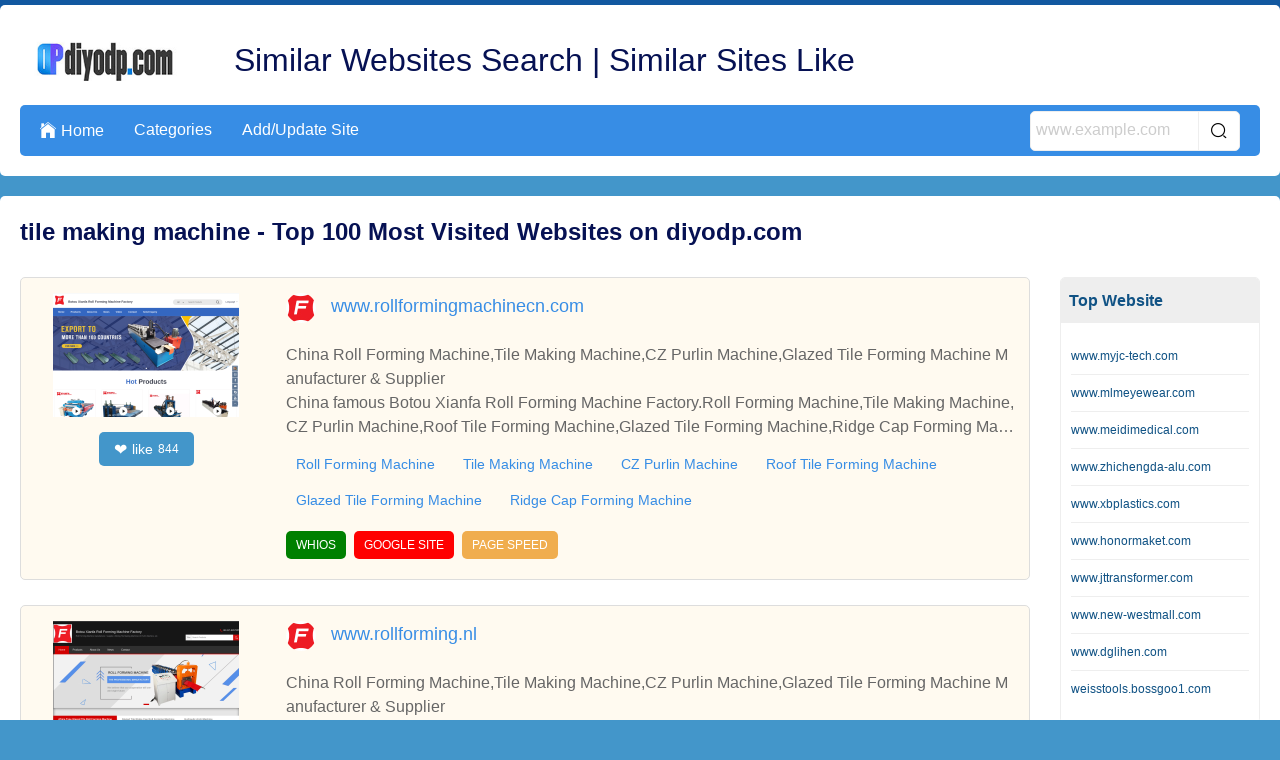

--- FILE ---
content_type: text/html; charset=UTF-8
request_url: https://www.diyodp.com/k-tile-making-machine.html
body_size: 30764
content:
<!DOCTYPE html>
<html lang="en">
<head>
    <meta charset="UTF-8">
    <meta http-equiv="X-UA-Compatible" content="IE=edge">
    <meta name="viewport" content="width=device-width, initial-scale=1.0,user-scalable=no,maximum-scale=1.0,minimum-scale=1.0">

    <link rel="icon" href="favicon.ico" type="text/x-icon">
    <link rel="canonical" href="https://www.diyodp.com/k-tile-making-machine.html">
    <meta name="keywords" content="">
    <meta name="description" content="" />
    <link rel="stylesheet" type="text/css" href="/css/bossgoo_catalog_keywords1.css" />
<link rel="stylesheet" type="text/css" href="/font/iconfont/iconfont.css" />
<link rel="stylesheet" type="text/css" href="/css/base.css" />
<script type="text/javascript" src="/js/lazyLoadImg.js" defer="defer"></script>
<script type="text/javascript" src="/js/jquery-3.3.1.min.js"></script>
<script type="text/javascript" src="/js/jquery.cookie.min.js"></script>
<title>tile making machine | diyodp.com</title>

        
    <meta name="csrf-token" content="7fea10fa3f304eb6927968e56ea74f68"/>
</head>
<body> 
    
<!-- bossgoo-catalog-nav1 start -->
<div class="bossgoo-catalog-nav1">
    <div class="wrap">
        <div class="nav1-box">
            <div class="nav1-top">
                <a class="nav1-logo" href="/" title="Similar Websites Search | Similar Sites Like"><img src="https://i.bosscdn.com/directory/bb/44a93e0afa4ba182d0685f32413774.jpg?image_process=format,webp" alt="Similar Websites Search | Similar Sites Like"></a>
                <a class="nav1-text text-hidden1" href="/" title="Similar Websites Search | Similar Sites Like">Similar Websites Search | Similar Sites Like</a>
            </div>
            <div class="nav1-bot">
                <ul class="nav1-nav">
                    <li><a href="/"><i class="iconfont">&#xe65b;</i>Home</a></li>
                    <li><a href="/allcatalog.html">Categories</a></li>
                    <li><a href="/addsite.html">Add/Update Site</a></li>
                </ul>
                <div class="nav1-sea-da">
                    <i class="iconfont">&#xe610;</i>
                    <div class="nav1-sea-dropdown">
                        <form class="nav1-sea" id="nav1-sea-phone" action="/addsite/post.html" onsubmit="handleSubmit(this,event)">
                            <input type="hidden" name="_token" value="7fea10fa3f304eb6927968e56ea74f68" />
                            <input class="nav1-sea-text" type="text" placeholder="www.example.com" name="search">
                            <input class="nav1-sea-fang iconfont" type="submit" value="&#xe610;">
                        </form>
                    </div>
                </div>
                <div class="nav1-search">
                    <div class="nav1-sea-box">
                        <form class="nav1-sea" id="nav1-sea-pc" action="/addsite/post.html" onsubmit="handleSubmit(this,event)">
                            <input type="hidden" name="_token" value="7fea10fa3f304eb6927968e56ea74f68" />
                            <input class="nav1-sea-text" type="text" placeholder="www.example.com" name="search">
                            <input class="nav1-sea-fang iconfont" type="submit" value="&#xe610;">
                        </form>
                    </div>
                </div>
            </div>
        </div>
    </div>
</div>

<script>
    $(function(){
        // 点击 nav1-sea-da 显示下拉框
        $('.nav1-sea-da').on('click',function(e){
            $(this).find('.nav1-sea-dropdown').slideToggle();
            e.stopPropagation();
        })
        $('.nav1-sea-dropdown').on('click',function(e){
            e.stopPropagation();
        })
        $(document).on('click',function(){
            $('.nav1-sea-dropdown').slideUp();
        })
    })
</script>
<!-- bossgoo-catalog-nav1 end -->
<!-- 错误信息显示 开始 -->
<div class="content1-message">
    Please follow the prompts to enter the correct web address !
</div>
<!-- 错误信息显示 结束 -->
<!-- bossgoo-catalog-row1 start -->
<div class="bossgoo-catalog-row1">
    <div class="wrap">
        <h1 class="row1-title">tile making machine - Top 100 Most Visited Websites on diyodp.com</h1>
        <div class="row1-box">
            
        
            <div class="con1-le">

                <div class="con1-le-box1">
                        <div class="con1-box1">
        <div class="con1-box1-le">
            <img class="con1-box1-img bossgoo-img-lazyLoad" src="/css/image/load3.jpg" data-src="https://i.bosscdn.com/directory/9f/a2015dfb7164ae470a122707863666.png?x-oss-process=image/resize,m_pad,h_124,w_220&image_process=format,webp" alt="">
            <div class="row1-like" onclick="handleLike(this)" data-id="165">
                <i class="iconfont">❤</i> like <span class="num">844</span>
            </div>
        </div>
        <div class="con1-box1-ri">
            <div class="con1-box1-top">
                <img class="con1-logo bossgoo-img-lazyLoad" src="/css/image/load3.jpg" data-src="https://i.bosscdn.com/company/cd/37c735d6226a1ce37fdd97f9a07962.jpg?x-oss-process=image/resize,m_pad,h_30,w_30&image_process=format,webp" alt="">
                <a class="con1-web" href="/sitelist/www.rollformingmachinecn.com/" title="skinventory.com">www.rollformingmachinecn.com</a>
                            </div>
            <div class="con1-box1-bot">
                <span class="text-hidden2">China Roll Forming Machine,Tile Making Machine,CZ Purlin Machine,Glazed Tile Forming Machine Manufacturer & Supplier</span>
                <span class="text-hidden2">China famous Botou Xianfa Roll Forming Machine Factory.Roll Forming Machine,Tile Making Machine,CZ Purlin Machine,Roof Tile Forming Machine,Glazed Tile Forming Machine,Ridge Cap Forming Machine manufacturer & supplier.</span>
            </div>
            
            <!-- keyword start -->
            <div class="row-keywords">
                                    <a href="/k-roll-forming-machine.html">Roll Forming Machine</a>
                                    <a href="/k-tile-making-machine.html">Tile Making Machine</a>
                                    <a href="/k-cz-purlin-machine.html">CZ Purlin Machine</a>
                                    <a href="/k-roof-tile-forming-machine.html">Roof Tile Forming Machine</a>
                                    <a href="/k-glazed-tile-forming-machine.html">Glazed Tile Forming Machine</a>
                                    <a href="/k-ridge-cap-forming-machine.html">Ridge Cap Forming Machine</a>
                            </div>
            <!-- keyword end -->
            
            <div class="con1-box1-span">
    <span class="con1-spanBox spanBox1" data-path="www.rollformingmachinecn.com" onclick="goToWhios(this)">WHIOS</span>
    <span class="con1-spanBox spanBox2" data-path="www.rollformingmachinecn.com" onclick="goToGoogle(this)">GOOGLE SITE</span>
    <span class="con1-spanBox spanBox3" data-path="www.rollformingmachinecn.com" onclick="goToSpeed(this)">PAGE SPEED</span>
</div>        </div>
    </div>
    <div class="con1-box1">
        <div class="con1-box1-le">
            <img class="con1-box1-img bossgoo-img-lazyLoad" src="/css/image/load3.jpg" data-src="https://i.bosscdn.com/directory/b5/5875184bcc256691ca3c4ff351a608.png?x-oss-process=image/resize,m_pad,h_124,w_220&image_process=format,webp" alt="">
            <div class="row1-like" onclick="handleLike(this)" data-id="2371">
                <i class="iconfont">❤</i> like <span class="num">1199</span>
            </div>
        </div>
        <div class="con1-box1-ri">
            <div class="con1-box1-top">
                <img class="con1-logo bossgoo-img-lazyLoad" src="/css/image/load3.jpg" data-src="https://i.bosscdn.com/company/cd/37c735d6226a1ce37fdd97f9a07962.jpg?x-oss-process=image/resize,m_pad,h_30,w_30&image_process=format,webp" alt="">
                <a class="con1-web" href="/sitelist/www.rollforming.nl/" title="skinventory.com">www.rollforming.nl</a>
                            </div>
            <div class="con1-box1-bot">
                <span class="text-hidden2">China Roll Forming Machine,Tile Making Machine,CZ Purlin Machine,Glazed Tile Forming Machine Manufacturer & Supplier</span>
                <span class="text-hidden2">China famous Botou Xianfa Roll Forming Machine Factory.Roll Forming Machine,Tile Making Machine,CZ Purlin Machine,Roof Tile Forming Machine,Glazed Tile Forming Machine,Ridge Cap Forming Machine manufacturer & supplier.</span>
            </div>
            
            <!-- keyword start -->
            <div class="row-keywords">
                                    <a href="/k-roll-forming-machine.html">Roll Forming Machine</a>
                                    <a href="/k-tile-making-machine.html">Tile Making Machine</a>
                                    <a href="/k-cz-purlin-machine.html">CZ Purlin Machine</a>
                                    <a href="/k-roof-tile-forming-machine.html">Roof Tile Forming Machine</a>
                                    <a href="/k-glazed-tile-forming-machine.html">Glazed Tile Forming Machine</a>
                                    <a href="/k-ridge-cap-forming-machine.html">Ridge Cap Forming Machine</a>
                            </div>
            <!-- keyword end -->
            
            <div class="con1-box1-span">
    <span class="con1-spanBox spanBox1" data-path="www.rollforming.nl" onclick="goToWhios(this)">WHIOS</span>
    <span class="con1-spanBox spanBox2" data-path="www.rollforming.nl" onclick="goToGoogle(this)">GOOGLE SITE</span>
    <span class="con1-spanBox spanBox3" data-path="www.rollforming.nl" onclick="goToSpeed(this)">PAGE SPEED</span>
</div>        </div>
    </div>
    <div class="con1-box1">
        <div class="con1-box1-le">
            <img class="con1-box1-img bossgoo-img-lazyLoad" src="/css/image/load3.jpg" data-src="https://i.bosscdn.com/directory/a3/426fe52a1293f0f34e99bb3156cf05.png?x-oss-process=image/resize,m_pad,h_124,w_220&image_process=format,webp" alt="">
            <div class="row1-like" onclick="handleLike(this)" data-id="5499">
                <i class="iconfont">❤</i> like <span class="num">1324</span>
            </div>
        </div>
        <div class="con1-box1-ri">
            <div class="con1-box1-top">
                <img class="con1-logo bossgoo-img-lazyLoad" src="/css/image/load3.jpg" data-src="https://i.bosscdn.com/company/cd/37c735d6226a1ce37fdd97f9a07962.jpg?x-oss-process=image/resize,m_pad,h_30,w_30&image_process=format,webp" alt="">
                <a class="con1-web" href="/sitelist/global.rollformingmachinecn.com/" title="skinventory.com">global.rollformingmachinecn.com</a>
                            </div>
            <div class="con1-box1-bot">
                <span class="text-hidden2">China Roll Forming Machine,Tile Making Machine,CZ Purlin Machine,Glazed Tile Forming Machine Manufacturer & Supplier</span>
                <span class="text-hidden2">China famous Botou Xianfa Roll Forming Machine Factory.Roll Forming Machine,Tile Making Machine,CZ Purlin Machine,Roof Tile Forming Machine,Glazed Tile Forming Machine,Ridge Cap Forming Machine manufacturer & supplier.</span>
            </div>
            
            <!-- keyword start -->
            <div class="row-keywords">
                                    <a href="/k-roll-forming-machine.html">Roll Forming Machine</a>
                                    <a href="/k-tile-making-machine.html">Tile Making Machine</a>
                                    <a href="/k-cz-purlin-machine.html">CZ Purlin Machine</a>
                                    <a href="/k-roof-tile-forming-machine.html">Roof Tile Forming Machine</a>
                                    <a href="/k-glazed-tile-forming-machine.html">Glazed Tile Forming Machine</a>
                                    <a href="/k-ridge-cap-forming-machine.html">Ridge Cap Forming Machine</a>
                            </div>
            <!-- keyword end -->
            
            <div class="con1-box1-span">
    <span class="con1-spanBox spanBox1" data-path="global.rollformingmachinecn.com" onclick="goToWhios(this)">WHIOS</span>
    <span class="con1-spanBox spanBox2" data-path="global.rollformingmachinecn.com" onclick="goToGoogle(this)">GOOGLE SITE</span>
    <span class="con1-spanBox spanBox3" data-path="global.rollformingmachinecn.com" onclick="goToSpeed(this)">PAGE SPEED</span>
</div>        </div>
    </div>
    <div class="con1-box1">
        <div class="con1-box1-le">
            <img class="con1-box1-img bossgoo-img-lazyLoad" src="/css/image/load3.jpg" data-src="https://i.bosscdn.com/directory/98/207a01b16b1c4f49c8ad21d3af363b.png?x-oss-process=image/resize,m_pad,h_124,w_220&image_process=format,webp" alt="">
            <div class="row1-like" onclick="handleLike(this)" data-id="109131">
                <i class="iconfont">❤</i> like <span class="num">612</span>
            </div>
        </div>
        <div class="con1-box1-ri">
            <div class="con1-box1-top">
                <img class="con1-logo bossgoo-img-lazyLoad" src="/css/image/load3.jpg" data-src="/css/image/ico.jpg" alt="">
                <a class="con1-web" href="/sitelist/bohai-machine.com/" title="skinventory.com">bohai-machine.com</a>
                            </div>
            <div class="con1-box1-bot">
                <span class="text-hidden2">Yingkou Bohai Machinery Equipment Manufacture Co., Ltd</span>
                <span class="text-hidden2">Yingkou Bohai Machinery Equipment Manufacture Co., Ltd is the professional manufacturer of Steel drum/barrel production line, Steel drum/barrel making machine, Steel drum, K span, ABM, UBM, Automatic building machine, Construction machine, arch sheet roll forming machine, curve roof roll forming machine,cold roll forming machine, No-girder roll forming machine, forming machine, Multi-shape Building Machine, Screw-jointed Equipment, Arch Sheet Project, MSBM Project, Screw-jointed Project, KR18/KR24 Roll Forming Machine，Glazed Tile Roll Forming Machine, Double Layer Roll Forming Machine, 840 Corrugated Sheet Roll Forming Machine，Corrugated Roof Sheet Forming Machine, Concealed Roof Sheet Forming Machine, Steel Decking Roll Forming Machine，C/Z/U/M Shaped Steel Purlin Forming Machine, Highway Guardrail Roll Forming Machine, Sandwich Panel Roll Forming Machine, Lifting Machine, Unlimited Length Ridge Tile Forming Machine, Sheering Machine, Window and Door Taping Machine, Flat Sheet Bending Machine, Pipe Bender Machine, Bending Machine, Slitting Machine, Slitting Line, SM-40 Spiral Steel Silo Forming Machine, Steel stripe forming machine, PU Spray and Perfusion Equipment, Colored Steel Sheet Coils, etc.</span>
            </div>
            
            <!-- keyword start -->
            <div class="row-keywords">
                                    <a href="/k-k-span-machine.html">k span machine</a>
                                    <a href="/k-super-k-span-machine.html">super k span machine</a>
                                    <a href="/k-roll-forming-machine.html">roll forming machine</a>
                            </div>
            <!-- keyword end -->
            
            <div class="con1-box1-span">
    <span class="con1-spanBox spanBox1" data-path="bohai-machine.com" onclick="goToWhios(this)">WHIOS</span>
    <span class="con1-spanBox spanBox2" data-path="bohai-machine.com" onclick="goToGoogle(this)">GOOGLE SITE</span>
    <span class="con1-spanBox spanBox3" data-path="bohai-machine.com" onclick="goToSpeed(this)">PAGE SPEED</span>
</div>        </div>
    </div>
    <div class="con1-box1">
        <div class="con1-box1-le">
            <img class="con1-box1-img bossgoo-img-lazyLoad" src="/css/image/load3.jpg" data-src="https://i.bosscdn.com/directory/2e/0d6b2044461193584a097a496feeb2.png?x-oss-process=image/resize,m_pad,h_124,w_220&image_process=format,webp" alt="">
            <div class="row1-like" onclick="handleLike(this)" data-id="24">
                <i class="iconfont">❤</i> like <span class="num">1195</span>
            </div>
        </div>
        <div class="con1-box1-ri">
            <div class="con1-box1-top">
                <img class="con1-logo bossgoo-img-lazyLoad" src="/css/image/load3.jpg" data-src="https://i.bosscdn.com/company/95/63c63df1e9b9a5c0026a7281d8b4d3.png?x-oss-process=image/resize,m_pad,h_30,w_30&image_process=format,webp" alt="">
                <a class="con1-web" href="/sitelist/www.innovomachines.com/" title="skinventory.com">www.innovomachines.com</a>
                            </div>
            <div class="con1-box1-bot">
                <span class="text-hidden2">Flute Laminating Machine,Plile turner,Flip Flop Staker,Case Making Machine,Gift Box Making Machine Manufacturers & Suppliers</span>
                <span class="text-hidden2">YIWU INNOVO PRINTING MACHINERY CO.,LTD. is Flute laminating machine, Pile turner,Flip Flop Staker,Case Making Machine,Gift Box Making Machine,Book Binding Machines, Printing Machine, Heat Transfer Machine, Gluing Machine, Book Binding Machine, UV Coating Machine, Film Laminating Machine, Flute Laminator Machine, Flute Laminating Machine,Case Making Machine,Gift Box Making Machine,Corrugated Carton Box Equipment Manufacturers & Suppliers</span>
            </div>
            
            <!-- keyword start -->
            <div class="row-keywords">
                                    <a href="/k-flute-laminating-machine.html">Flute Laminating Machine</a>
                                    <a href="/k-pile-turner.html">Pile turner</a>
                                    <a href="/k-flip-flop-staker.html">Flip Flop staker</a>
                                    <a href="/k-case-making-machine.html">Case Making Machine</a>
                                    <a href="/k-gift-box-making-machine.html">Gift Box Making Machine</a>
                                    <a href="/k-corrugated-carton-box-equipment.html">Corrugated Carton Box Equipment</a>
                                    <a href="/k-book-binding-machines.html">Book Binding Machines</a>
                                    <a href="/k-printing-machine.html">Printing Machine</a>
                                    <a href="/k-heat-transfer-machine.html">Heat Transfer Machine</a>
                                    <a href="/k-gluing-machine.html">Gluing Machine</a>
                                    <a href="/k-book-binding-machine.html">Book Binding Machine</a>
                                    <a href="/k-uv-coating-machine.html">UV Coating Machine</a>
                                    <a href="/k-film-laminating-machine.html">Film Laminating Machine</a>
                                    <a href="/k-flute-laminator-machine.html">Flute Laminator Machine</a>
                            </div>
            <!-- keyword end -->
            
            <div class="con1-box1-span">
    <span class="con1-spanBox spanBox1" data-path="www.innovomachines.com" onclick="goToWhios(this)">WHIOS</span>
    <span class="con1-spanBox spanBox2" data-path="www.innovomachines.com" onclick="goToGoogle(this)">GOOGLE SITE</span>
    <span class="con1-spanBox spanBox3" data-path="www.innovomachines.com" onclick="goToSpeed(this)">PAGE SPEED</span>
</div>        </div>
    </div>
    <div class="con1-box1">
        <div class="con1-box1-le">
            <img class="con1-box1-img bossgoo-img-lazyLoad" src="/css/image/load3.jpg" data-src="https://i.bosscdn.com/directory/10/dc4d0e975b213a1df7f22e1c67637d.png?x-oss-process=image/resize,m_pad,h_124,w_220&image_process=format,webp" alt="">
            <div class="row1-like" onclick="handleLike(this)" data-id="2299">
                <i class="iconfont">❤</i> like <span class="num">1267</span>
            </div>
        </div>
        <div class="con1-box1-ri">
            <div class="con1-box1-top">
                <img class="con1-logo bossgoo-img-lazyLoad" src="/css/image/load3.jpg" data-src="https://i.bosscdn.com/company/b9/18c97c6a9612edf382068dca1f8430.jpg?x-oss-process=image/resize,m_pad,h_30,w_30&image_process=format,webp" alt="">
                <a class="con1-web" href="/sitelist/www.frameforming.nl/" title="skinventory.com">www.frameforming.nl</a>
                            </div>
            <div class="con1-box1-bot">
                <span class="text-hidden2">China Roll Forming Machine,Roof Tile Making Machine,Bending Machine,Glazed Tile Roll Forming Machine Manufacturer</span>
                <span class="text-hidden2">CANGZHOU ZHONGTUO COLD ROLL FORMING MACHINERY have been specialized in Roll Forming Machine manufacture for many years. Our main products are various kinds of Roof Tile Making Machine,Bending Machine,Glazed Tile Roll Forming Machine,Sheet Roll Forming Machine Also including Purlin Roll Forming Machine.</span>
            </div>
            
            <!-- keyword start -->
            <div class="row-keywords">
                                    <a href="/k-roll-forming-machine.html">Roll Forming Machine</a>
                                    <a href="/k-roof-tile-making-machine.html">Roof Tile Making Machine</a>
                                    <a href="/k-bending-machine.html">Bending Machine</a>
                                    <a href="/k-glazed-tile-roll-forming-machine.html">Glazed Tile Roll Forming Machine</a>
                                    <a href="/k-sheet-roll-forming-machine.html">Sheet Roll Forming Machine</a>
                                    <a href="/k-purlin-roll-forming-machine.html">Purlin Roll Forming Machine</a>
                            </div>
            <!-- keyword end -->
            
            <div class="con1-box1-span">
    <span class="con1-spanBox spanBox1" data-path="www.frameforming.nl" onclick="goToWhios(this)">WHIOS</span>
    <span class="con1-spanBox spanBox2" data-path="www.frameforming.nl" onclick="goToGoogle(this)">GOOGLE SITE</span>
    <span class="con1-spanBox spanBox3" data-path="www.frameforming.nl" onclick="goToSpeed(this)">PAGE SPEED</span>
</div>        </div>
    </div>
    <div class="con1-box1">
        <div class="con1-box1-le">
            <img class="con1-box1-img bossgoo-img-lazyLoad" src="/css/image/load3.jpg" data-src="https://i.bosscdn.com/directory/ff/6ea3b1fd452b2e6c3969788f6f5e47.png?x-oss-process=image/resize,m_pad,h_124,w_220&image_process=format,webp" alt="">
            <div class="row1-like" onclick="handleLike(this)" data-id="40303">
                <i class="iconfont">❤</i> like <span class="num">1378</span>
            </div>
        </div>
        <div class="con1-box1-ri">
            <div class="con1-box1-top">
                <img class="con1-logo bossgoo-img-lazyLoad" src="/css/image/load3.jpg" data-src="https://i.bosscdn.com/company/46/0402e060167990c37b2ffe302feabc.png?x-oss-process=image/resize,m_pad,h_30,w_30&image_process=format,webp" alt="">
                <a class="con1-web" href="/sitelist/www.frmancuttingmachine.com/" title="skinventory.com">www.frmancuttingmachine.com</a>
                            </div>
            <div class="con1-box1-bot">
                <span class="text-hidden2">Automation Machine Manufacturer and Supplier in China,  including Precision Die Cutting Line, Flatbed Die Cutting Machine, Rotary Die Cutting Machine, Automatic Cutting Machine, Roll To Sheet Cutting Machine, Film Cutting Machine, Laminating Machine.</span>
                <span class="text-hidden2">We are professional manufacturer in china, assembling for high precision automatic machines, including Flatbed Die Cutting Machine, Precision Die Cutting Machine, Rotary Die Cutting Machine, Automatic Cutting Machine, Roll to Sheet Cutting Machine, Roll Cutting Machine, Automatic Unwinding Machine, Automatic Rewinding Machine, Automatic Slitting Rewinding Machine, and etc. With high quality control for automatic machines, we have won good reviews in the industry, if you want to buy Rotary Die Cutting Machine, Flatbed die cutting machine, Roll To Sheet Cutting Machine, Film Cutting Machine, please contact us. We sincerely hope to establish business relationships and cooperate with you.</span>
            </div>
            
            <!-- keyword start -->
            <div class="row-keywords">
                                    <a href="/k-flatbed-die-cutting-machine.html">Flatbed Die Cutting Machine</a>
                                    <a href="/k-rotary-die-cutting-machine.html">Rotary Die Cutting Machine</a>
                                    <a href="/k-roll-to-sheet-cutting-machine.html">Roll To Sheet Cutting Machine</a>
                                    <a href="/k-film-cutting-machine.html">Film Cutting Machine</a>
                                    <a href="/k-precise-de-cutting-machine.html">precise de cutting machine</a>
                                    <a href="/k-precision-die-cutting-machine.html">precision die cutting machine</a>
                                    <a href="/k-kiss-cut-die-cutting-machine.html">kiss cut die cutting machine</a>
                                    <a href="/k-flat-bed-die-cutting-machine.html">Flat bed die cutting machine</a>
                                    <a href="/k-multilayer-laminating-machine.html">Multilayer laminating machine</a>
                                    <a href="/k-lamination-machine.html">lamination machine</a>
                                    <a href="/k-laminating-machine.html">laminating machine</a>
                                    <a href="/k-automatic-cutting-machine.html">automatic cutting machine</a>
                                    <a href="/k-automatic-rewinding-machine.html">automatic rewinding machine</a>
                                    <a href="/k-automatic-unwinding-machine.html">automatic unwinding machine</a>
                                    <a href="/k-automatic-slitting-machine.html">automatic slitting machine</a>
                                    <a href="/k-automatic-slitting-rewinding-machine.html">automatic slitting rewinding machine</a>
                            </div>
            <!-- keyword end -->
            
            <div class="con1-box1-span">
    <span class="con1-spanBox spanBox1" data-path="www.frmancuttingmachine.com" onclick="goToWhios(this)">WHIOS</span>
    <span class="con1-spanBox spanBox2" data-path="www.frmancuttingmachine.com" onclick="goToGoogle(this)">GOOGLE SITE</span>
    <span class="con1-spanBox spanBox3" data-path="www.frmancuttingmachine.com" onclick="goToSpeed(this)">PAGE SPEED</span>
</div>        </div>
    </div>
    <div class="con1-box1">
        <div class="con1-box1-le">
            <img class="con1-box1-img bossgoo-img-lazyLoad" src="/css/image/load3.jpg" data-src="https://i.bosscdn.com/directory/48/6746096f727d56e110cc0548b9f282.png?x-oss-process=image/resize,m_pad,h_124,w_220&image_process=format,webp" alt="">
            <div class="row1-like" onclick="handleLike(this)" data-id="3389">
                <i class="iconfont">❤</i> like <span class="num">1089</span>
            </div>
        </div>
        <div class="con1-box1-ri">
            <div class="con1-box1-top">
                <img class="con1-logo bossgoo-img-lazyLoad" src="/css/image/load3.jpg" data-src="https://i.bosscdn.com/company/46/0402e060167990c37b2ffe302feabc.png?x-oss-process=image/resize,m_pad,h_30,w_30&image_process=format,webp" alt="">
                <a class="con1-web" href="/sitelist/www.flyingmancuttingmachine.com/" title="skinventory.com">www.flyingmancuttingmachine.com</a>
                            </div>
            <div class="con1-box1-bot">
                <span class="text-hidden2">Automation Machine Manufacturer and Supplier in China,  including Precision Die Cutting Line, Flatbed Die Cutting Machine, Rotary Die Cutting Machine, Automatic Cutting Machine, Roll To Sheet Cutting Machine, Film Cutting Machine, Laminating Machine.</span>
                <span class="text-hidden2">We are professional manufacturer in china, assembling for high precision automatic machines, including Flatbed Die Cutting Machine, Precision Die Cutting Machine, Rotary Die Cutting Machine, Automatic Cutting Machine, Roll to Sheet Cutting Machine, Roll Cutting Machine, Automatic Unwinding Machine, Automatic Rewinding Machine, Automatic Slitting Rewinding Machine, and etc. With high quality control for automatic machines, we have won good reviews in the industry, if you want to buy Rotary Die Cutting Machine, Flatbed die cutting machine, Roll To Sheet Cutting Machine, Film Cutting Machine, please contact us. We sincerely hope to establish business relationships and cooperate with you.</span>
            </div>
            
            <!-- keyword start -->
            <div class="row-keywords">
                                    <a href="/k-flatbed-die-cutting-machine.html">Flatbed Die Cutting Machine</a>
                                    <a href="/k-rotary-die-cutting-machine.html">Rotary Die Cutting Machine</a>
                                    <a href="/k-roll-to-sheet-cutting-machine.html">Roll To Sheet Cutting Machine</a>
                                    <a href="/k-film-cutting-machine.html">Film Cutting Machine</a>
                                    <a href="/k-precise-de-cutting-machine.html">precise de cutting machine</a>
                                    <a href="/k-precision-die-cutting-machine.html">precision die cutting machine</a>
                                    <a href="/k-kiss-cut-die-cutting-machine.html">kiss cut die cutting machine</a>
                                    <a href="/k-flat-bed-die-cutting-machine.html">Flat bed die cutting machine</a>
                                    <a href="/k-multilayer-laminating-machine.html">Multilayer laminating machine</a>
                                    <a href="/k-semi-automatic-laminating-machine.html">semi automatic laminating machine</a>
                                    <a href="/k-automatic-cutting-machine.html">automatic cutting machine</a>
                                    <a href="/k-automatic-rewinding-machine.html">automatic rewinding machine</a>
                                    <a href="/k-automatic-unwinding-machine.html">automatic unwinding machine</a>
                                    <a href="/k-automatic-slitting-machine.html">automatic slitting machine</a>
                                    <a href="/k-automatic-slitting-rewinding-machine.html">automatic slitting rewinding machine</a>
                            </div>
            <!-- keyword end -->
            
            <div class="con1-box1-span">
    <span class="con1-spanBox spanBox1" data-path="www.flyingmancuttingmachine.com" onclick="goToWhios(this)">WHIOS</span>
    <span class="con1-spanBox spanBox2" data-path="www.flyingmancuttingmachine.com" onclick="goToGoogle(this)">GOOGLE SITE</span>
    <span class="con1-spanBox spanBox3" data-path="www.flyingmancuttingmachine.com" onclick="goToSpeed(this)">PAGE SPEED</span>
</div>        </div>
    </div>
    <div class="con1-box1">
        <div class="con1-box1-le">
            <img class="con1-box1-img bossgoo-img-lazyLoad" src="/css/image/load3.jpg" data-src="https://i.bosscdn.com/directory/1b/cd08b6fe69fc1b98ba738c34e743e2.png?x-oss-process=image/resize,m_pad,h_124,w_220&image_process=format,webp" alt="">
            <div class="row1-like" onclick="handleLike(this)" data-id="5651">
                <i class="iconfont">❤</i> like <span class="num">1161</span>
            </div>
        </div>
        <div class="con1-box1-ri">
            <div class="con1-box1-top">
                <img class="con1-logo bossgoo-img-lazyLoad" src="/css/image/load3.jpg" data-src="https://i.bosscdn.com/company/46/0402e060167990c37b2ffe302feabc.png?x-oss-process=image/resize,m_pad,h_30,w_30&image_process=format,webp" alt="">
                <a class="con1-web" href="/sitelist/global.flyingmancuttingmachine.com/" title="skinventory.com">global.flyingmancuttingmachine.com</a>
                            </div>
            <div class="con1-box1-bot">
                <span class="text-hidden2">Automation Machine Manufacturer and Supplier in China,  including Precision Die Cutting Line, Flatbed Die Cutting Machine, Rotary Die Cutting Machine, Automatic Cutting Machine, Roll To Sheet Cutting Machine, Film Cutting Machine, Laminating Machine.</span>
                <span class="text-hidden2">We are professional manufacturer in china, assembling for high precision automatic machines, including Flatbed Die Cutting Machine, Precision Die Cutting Machine, Rotary Die Cutting Machine, Automatic Cutting Machine, Roll to Sheet Cutting Machine, Roll Cutting Machine, Automatic Unwinding Machine, Automatic Rewinding Machine, Automatic Slitting Rewinding Machine, and etc. With high quality control for automatic machines, we have won good reviews in the industry, if you want to buy Rotary Die Cutting Machine, Flatbed die cutting machine, Roll To Sheet Cutting Machine, Film Cutting Machine, please contact us. We sincerely hope to establish business relationships and cooperate with you.</span>
            </div>
            
            <!-- keyword start -->
            <div class="row-keywords">
                                    <a href="/k-flatbed-die-cutting-machine.html">Flatbed Die Cutting Machine</a>
                                    <a href="/k-rotary-die-cutting-machine.html">Rotary Die Cutting Machine</a>
                                    <a href="/k-roll-to-sheet-cutting-machine.html">Roll To Sheet Cutting Machine</a>
                                    <a href="/k-film-cutting-machine.html">Film Cutting Machine</a>
                                    <a href="/k-precise-de-cutting-machine.html">precise de cutting machine</a>
                                    <a href="/k-precision-die-cutting-machine.html">precision die cutting machine</a>
                                    <a href="/k-kiss-cut-die-cutting-machine.html">kiss cut die cutting machine</a>
                                    <a href="/k-flat-bed-die-cutting-machine.html">Flat bed die cutting machine</a>
                                    <a href="/k-multilayer-laminating-machine.html">Multilayer laminating machine</a>
                                    <a href="/k-semi-automatic-laminating-machine.html">semi automatic laminating machine</a>
                                    <a href="/k-automatic-cutting-machine.html">automatic cutting machine</a>
                                    <a href="/k-automatic-rewinding-machine.html">automatic rewinding machine</a>
                                    <a href="/k-automatic-unwinding-machine.html">automatic unwinding machine</a>
                                    <a href="/k-automatic-slitting-machine.html">automatic slitting machine</a>
                                    <a href="/k-automatic-slitting-rewinding-machine.html">automatic slitting rewinding machine</a>
                            </div>
            <!-- keyword end -->
            
            <div class="con1-box1-span">
    <span class="con1-spanBox spanBox1" data-path="global.flyingmancuttingmachine.com" onclick="goToWhios(this)">WHIOS</span>
    <span class="con1-spanBox spanBox2" data-path="global.flyingmancuttingmachine.com" onclick="goToGoogle(this)">GOOGLE SITE</span>
    <span class="con1-spanBox spanBox3" data-path="global.flyingmancuttingmachine.com" onclick="goToSpeed(this)">PAGE SPEED</span>
</div>        </div>
    </div>
    <div class="con1-box1">
        <div class="con1-box1-le">
            <img class="con1-box1-img bossgoo-img-lazyLoad" src="/css/image/load3.jpg" data-src="https://i.bosscdn.com/directory/45/4d54b4bbd413cc917042d26d277027.png?x-oss-process=image/resize,m_pad,h_124,w_220&image_process=format,webp" alt="">
            <div class="row1-like" onclick="handleLike(this)" data-id="40304">
                <i class="iconfont">❤</i> like <span class="num">1077</span>
            </div>
        </div>
        <div class="con1-box1-ri">
            <div class="con1-box1-top">
                <img class="con1-logo bossgoo-img-lazyLoad" src="/css/image/load3.jpg" data-src="https://i.bosscdn.com/company/46/0402e060167990c37b2ffe302feabc.png?x-oss-process=image/resize,m_pad,h_30,w_30&image_process=format,webp" alt="">
                <a class="con1-web" href="/sitelist/www.flyingmans.com/" title="skinventory.com">www.flyingmans.com</a>
                            </div>
            <div class="con1-box1-bot">
                <span class="text-hidden2">Automation Machine Manufacturer and Supplier in China,  including Precision Die Cutting Line, Flatbed Die Cutting Machine, Rotary Die Cutting Machine, Automatic Cutting Machine, Roll To Sheet Cutting Machine, Film Cutting Machine, Laminating Machine.</span>
                <span class="text-hidden2">We are professional manufacturer in china, assembling for high precision automatic machines, including Flatbed Die Cutting Machine, Precision Die Cutting Machine, Rotary Die Cutting Machine, Automatic Cutting Machine, Roll to Sheet Cutting Machine, Roll Cutting Machine, Automatic Unwinding Machine, Automatic Rewinding Machine, Automatic Slitting Rewinding Machine, and etc. With high quality control for automatic machines, we have won good reviews in the industry, if you want to buy Rotary Die Cutting Machine, Flatbed die cutting machine, Roll To Sheet Cutting Machine, Film Cutting Machine, please contact us. We sincerely hope to establish business relationships and cooperate with you.</span>
            </div>
            
            <!-- keyword start -->
            <div class="row-keywords">
                                    <a href="/k-flatbed-die-cutting-machine.html">Flatbed Die Cutting Machine</a>
                                    <a href="/k-rotary-die-cutting-machine.html">Rotary Die Cutting Machine</a>
                                    <a href="/k-roll-to-sheet-cutting-machine.html">Roll To Sheet Cutting Machine</a>
                                    <a href="/k-film-cutting-machine.html">Film Cutting Machine</a>
                                    <a href="/k-precise-de-cutting-machine.html">precise de cutting machine</a>
                                    <a href="/k-precision-die-cutting-machine.html">precision die cutting machine</a>
                                    <a href="/k-kiss-cut-die-cutting-machine.html">kiss cut die cutting machine</a>
                                    <a href="/k-flat-bed-die-cutting-machine.html">Flat bed die cutting machine</a>
                                    <a href="/k-multilayer-laminating-machine.html">Multilayer laminating machine</a>
                                    <a href="/k-semi-automatic-laminating-machine.html">semi automatic laminating machine</a>
                                    <a href="/k-automatic-cutting-machine.html">automatic cutting machine</a>
                                    <a href="/k-automatic-rewinding-machine.html">automatic rewinding machine</a>
                                    <a href="/k-automatic-unwinding-machine.html">automatic unwinding machine</a>
                                    <a href="/k-automatic-slitting-machine.html">automatic slitting machine</a>
                                    <a href="/k-automatic-slitting-rewinding-machine.html">automatic slitting rewinding machine</a>
                            </div>
            <!-- keyword end -->
            
            <div class="con1-box1-span">
    <span class="con1-spanBox spanBox1" data-path="www.flyingmans.com" onclick="goToWhios(this)">WHIOS</span>
    <span class="con1-spanBox spanBox2" data-path="www.flyingmans.com" onclick="goToGoogle(this)">GOOGLE SITE</span>
    <span class="con1-spanBox spanBox3" data-path="www.flyingmans.com" onclick="goToSpeed(this)">PAGE SPEED</span>
</div>        </div>
    </div>
    <div class="con1-box1">
        <div class="con1-box1-le">
            <img class="con1-box1-img bossgoo-img-lazyLoad" src="/css/image/load3.jpg" data-src="https://i.bosscdn.com/directory/ed/cc13f552fc172c776f8739c18d663f.png?x-oss-process=image/resize,m_pad,h_124,w_220&image_process=format,webp" alt="">
            <div class="row1-like" onclick="handleLike(this)" data-id="165857">
                <i class="iconfont">❤</i> like <span class="num">718</span>
            </div>
        </div>
        <div class="con1-box1-ri">
            <div class="con1-box1-top">
                <img class="con1-logo bossgoo-img-lazyLoad" src="/css/image/load3.jpg" data-src="https://i.bosscdn.com/company/46/0402e060167990c37b2ffe302feabc.png?x-oss-process=image/resize,m_pad,h_30,w_30&image_process=format,webp" alt="">
                <a class="con1-web" href="/sitelist/www.zjflyingman.com/" title="skinventory.com">www.zjflyingman.com</a>
                            </div>
            <div class="con1-box1-bot">
                <span class="text-hidden2">Automation Machine Manufacturer and Supplier in China,  including Precision Die Cutting Line, Flatbed Die Cutting Machine, Rotary Die Cutting Machine, Automatic Cutting Machine, Roll To Sheet Cutting Machine, Film Cutting Machine, Laminating Machine.</span>
                <span class="text-hidden2">We are professional manufacturer in china, assembling for high precision automatic machines, including Flatbed Die Cutting Machine, Precision Die Cutting Machine, Rotary Die Cutting Machine, Automatic Cutting Machine, Roll to Sheet Cutting Machine, Roll Cutting Machine, Automatic Unwinding Machine, Automatic Rewinding Machine, Automatic Slitting Rewinding Machine, and etc. With high quality control for automatic machines, we have won good reviews in the industry, if you want to buy Rotary Die Cutting Machine, Flatbed die cutting machine, Roll To Sheet Cutting Machine, Film Cutting Machine, please contact us. We sincerely hope to establish business relationships and cooperate with you.</span>
            </div>
            
            <!-- keyword start -->
            <div class="row-keywords">
                                    <a href="/k-flatbed-die-cutting-machine.html">Flatbed Die Cutting Machine</a>
                                    <a href="/k-rotary-die-cutting-machine.html">Rotary Die Cutting Machine</a>
                                    <a href="/k-roll-to-sheet-cutting-machine.html">Roll To Sheet Cutting Machine</a>
                                    <a href="/k-film-cutting-machine.html">Film Cutting Machine</a>
                                    <a href="/k-precise-de-cutting-machine.html">precise de cutting machine</a>
                                    <a href="/k-precision-die-cutting-machine.html">precision die cutting machine</a>
                                    <a href="/k-kiss-cut-die-cutting-machine.html">kiss cut die cutting machine</a>
                                    <a href="/k-flat-bed-die-cutting-machine.html">Flat bed die cutting machine</a>
                                    <a href="/k-multilayer-laminating-machine.html">Multilayer laminating machine</a>
                                    <a href="/k-semi-automatic-laminating-machine.html">semi automatic laminating machine</a>
                                    <a href="/k-automatic-cutting-machine.html">automatic cutting machine</a>
                                    <a href="/k-automatic-rewinding-machine.html">automatic rewinding machine</a>
                                    <a href="/k-automatic-unwinding-machine.html">automatic unwinding machine</a>
                                    <a href="/k-automatic-slitting-machine.html">automatic slitting machine</a>
                                    <a href="/k-automatic-slitting-rewinding-machine.html">automatic slitting rewinding machine</a>
                            </div>
            <!-- keyword end -->
            
            <div class="con1-box1-span">
    <span class="con1-spanBox spanBox1" data-path="www.zjflyingman.com" onclick="goToWhios(this)">WHIOS</span>
    <span class="con1-spanBox spanBox2" data-path="www.zjflyingman.com" onclick="goToGoogle(this)">GOOGLE SITE</span>
    <span class="con1-spanBox spanBox3" data-path="www.zjflyingman.com" onclick="goToSpeed(this)">PAGE SPEED</span>
</div>        </div>
    </div>
    <div class="con1-box1">
        <div class="con1-box1-le">
            <img class="con1-box1-img bossgoo-img-lazyLoad" src="/css/image/load3.jpg" data-src="https://i.bosscdn.com/directory/2a/88bd0ba5b639f3797a9e7ad3f6f236.png?x-oss-process=image/resize,m_pad,h_124,w_220&image_process=format,webp" alt="">
            <div class="row1-like" onclick="handleLike(this)" data-id="118505">
                <i class="iconfont">❤</i> like <span class="num">509</span>
            </div>
        </div>
        <div class="con1-box1-ri">
            <div class="con1-box1-top">
                <img class="con1-logo bossgoo-img-lazyLoad" src="/css/image/load3.jpg" data-src="/css/image/ico.jpg" alt="">
                <a class="con1-web" href="/sitelist/wovenbagmachine.com/" title="skinventory.com">wovenbagmachine.com</a>
                            </div>
            <div class="con1-box1-bot">
                <span class="text-hidden2">Woven Bag Machine,Bag Making Machine,Tarpaulin Making Machine,China Woven Bag Machine Manufacturer</span>
                <span class="text-hidden2">Tianfeng is China woven bag machine manufacturer, offer PP woven bag machine, tarpaulin making machine, cement bag machine, fabric making machine, auxiliary machine of woven bag machine, such as circular loom, film extrusion machine, printing machine, cutting machine, blow film machine, baler, grinder, sewing machine, laminating machine, mixer and recycling granulator. Our woven bag production line is widely used for manufacturing PP woven bag, PE woven bag, leno bag, vegetable packing bag, and jumbo bag. We make effort to provide quality plastic machinery such as valve bag machine, PP woven bag machine, tarpaulin and fabric machine at competitive prices.</span>
            </div>
            
            <!-- keyword start -->
            <div class="row-keywords">
                                    <a href="/k-bag.html">bag</a>
                                    <a href="/k-woven-bag.html">woven bag</a>
                                    <a href="/k-bag-machine.html">bag machine</a>
                                    <a href="/k-bag-making-machine.html">bag making machine</a>
                                    <a href="/k-woven-bag-machine.html">woven bag machine</a>
                                    <a href="/k-plastic-machinery.html">plastic machinery</a>
                                    <a href="/k-tarpaulin-making-machine.html">tarpaulin making machine</a>
                                    <a href="/k-cement-bag.html">cement bag</a>
                                    <a href="/k-fertilizer-bag.html">fertilizer bag</a>
                                    <a href="/k-fabric-machine.html">fabric machine</a>
                            </div>
            <!-- keyword end -->
            
            <div class="con1-box1-span">
    <span class="con1-spanBox spanBox1" data-path="wovenbagmachine.com" onclick="goToWhios(this)">WHIOS</span>
    <span class="con1-spanBox spanBox2" data-path="wovenbagmachine.com" onclick="goToGoogle(this)">GOOGLE SITE</span>
    <span class="con1-spanBox spanBox3" data-path="wovenbagmachine.com" onclick="goToSpeed(this)">PAGE SPEED</span>
</div>        </div>
    </div>
    <div class="con1-box1">
        <div class="con1-box1-le">
            <img class="con1-box1-img bossgoo-img-lazyLoad" src="/css/image/load3.jpg" data-src="https://i.bosscdn.com/directory/dd/90858afd2a55b0c05f4d6ec879a17d.png?x-oss-process=image/resize,m_pad,h_124,w_220&image_process=format,webp" alt="">
            <div class="row1-like" onclick="handleLike(this)" data-id="3616">
                <i class="iconfont">❤</i> like <span class="num">499</span>
            </div>
        </div>
        <div class="con1-box1-ri">
            <div class="con1-box1-top">
                <img class="con1-logo bossgoo-img-lazyLoad" src="/css/image/load3.jpg" data-src="https://i.bosscdn.com/company/20/ccce97db8b1d69ac0027283831074e.jpg?x-oss-process=image/resize,m_pad,h_30,w_30&image_process=format,webp" alt="">
                <a class="con1-web" href="/sitelist/www.jiaolongmachinery.com/" title="skinventory.com">www.jiaolongmachinery.com</a>
                            </div>
            <div class="con1-box1-bot">
                <span class="text-hidden2">Food Tin Can Lids Making Machine,Aerosol Caps Making Machine, Two Piece Can Making Production Line,Twist Off Cap Making Machine EOE Making Machine Manufacturer and Supplier in China
</span>
                <span class="text-hidden2">We are manufacturer of CNC Gantry Press in China, if you want to buy Lids Making Machine,  Tin Can Making Production Line, Twist Off Cap Making Machine, EOE Making Machine ,please contact us. We sincerely hope to establish business relationships and cooperate with you.
</span>
            </div>
            
            <!-- keyword start -->
            <div class="row-keywords">
                                    <a href="/k-food-tin-can-lids-making-machine.html">Food Tin Can Lids Making Machine</a>
                                    <a href="/k-aerosol-caps-making-machine.html">Aerosol Caps Making Machine</a>
                                    <a href="/k-two-piece-can-making-production-line.html">Two Piece Can Making Production Line</a>
                                    <a href="/k-twist-off-cap-making-machine.html">Twist Off Cap Making Machine</a>
                                    <a href="/k-eoe-making-machine.html">EOE Making Machine  
</a>
                            </div>
            <!-- keyword end -->
            
            <div class="con1-box1-span">
    <span class="con1-spanBox spanBox1" data-path="www.jiaolongmachinery.com" onclick="goToWhios(this)">WHIOS</span>
    <span class="con1-spanBox spanBox2" data-path="www.jiaolongmachinery.com" onclick="goToGoogle(this)">GOOGLE SITE</span>
    <span class="con1-spanBox spanBox3" data-path="www.jiaolongmachinery.com" onclick="goToSpeed(this)">PAGE SPEED</span>
</div>        </div>
    </div>
    <div class="con1-box1">
        <div class="con1-box1-le">
            <img class="con1-box1-img bossgoo-img-lazyLoad" src="/css/image/load3.jpg" data-src="https://i.bosscdn.com/directory/10/0d53da6453ed37e9a439e71f210530.png?x-oss-process=image/resize,m_pad,h_124,w_220&image_process=format,webp" alt="">
            <div class="row1-like" onclick="handleLike(this)" data-id="5696">
                <i class="iconfont">❤</i> like <span class="num">966</span>
            </div>
        </div>
        <div class="con1-box1-ri">
            <div class="con1-box1-top">
                <img class="con1-logo bossgoo-img-lazyLoad" src="/css/image/load3.jpg" data-src="/css/image/ico.jpg" alt="">
                <a class="con1-web" href="/sitelist/global.jiaolongmachinery.com/" title="skinventory.com">global.jiaolongmachinery.com</a>
                            </div>
            <div class="con1-box1-bot">
                <span class="text-hidden2">Food Tin Can Lids Making Machine,Aerosol Caps Making Machine, Two Piece Can Making Production Line,Twist Off Cap Making Machine EOE Making Machine Manufacturer and Supplier in China
</span>
                <span class="text-hidden2">We are manufacturer of CNC Gantry Press in China, if you want to buy Lids Making Machine,  Tin Can Making Production Line, Twist Off Cap Making Machine, EOE Making Machine ,please contact us. We sincerely hope to establish business relationships and cooperate with you.
</span>
            </div>
            
            <!-- keyword start -->
            <div class="row-keywords">
                                    <a href="/k-food-tin-can-lids-making-machine.html">Food Tin Can Lids Making Machine</a>
                                    <a href="/k-aerosol-caps-making-machine.html">Aerosol Caps Making Machine</a>
                                    <a href="/k-two-piece-can-making-production-line.html">Two Piece Can Making Production Line</a>
                                    <a href="/k-twist-off-cap-making-machine.html">Twist Off Cap Making Machine</a>
                                    <a href="/k-eoe-making-machine.html">EOE Making Machine  
</a>
                            </div>
            <!-- keyword end -->
            
            <div class="con1-box1-span">
    <span class="con1-spanBox spanBox1" data-path="global.jiaolongmachinery.com" onclick="goToWhios(this)">WHIOS</span>
    <span class="con1-spanBox spanBox2" data-path="global.jiaolongmachinery.com" onclick="goToGoogle(this)">GOOGLE SITE</span>
    <span class="con1-spanBox spanBox3" data-path="global.jiaolongmachinery.com" onclick="goToSpeed(this)">PAGE SPEED</span>
</div>        </div>
    </div>
    <div class="con1-box1">
        <div class="con1-box1-le">
            <img class="con1-box1-img bossgoo-img-lazyLoad" src="/css/image/load3.jpg" data-src="https://i.bosscdn.com/directory/2d/efbd4af1fda9a6e8355f15b5b5a4b9.png?x-oss-process=image/resize,m_pad,h_124,w_220&image_process=format,webp" alt="">
            <div class="row1-like" onclick="handleLike(this)" data-id="85807">
                <i class="iconfont">❤</i> like <span class="num">264</span>
            </div>
        </div>
        <div class="con1-box1-ri">
            <div class="con1-box1-top">
                <img class="con1-logo bossgoo-img-lazyLoad" src="/css/image/load3.jpg" data-src="/css/image/ico.jpg" alt="">
                <a class="con1-web" href="/sitelist/finelinetile.com/" title="skinventory.com">finelinetile.com</a>
                            </div>
            <div class="con1-box1-bot">
                <span class="text-hidden2">The Fine Line</span>
                <span class="text-hidden2">Custom Tile, Designer Tile, Chicago Tile, Home Tile, Manufacturer Tile, Unique Tile Design.Custom Tile, Designer Tile, Chicago Tile, Home Tile, Manufacturer Tile, 
Unique Tile Design.</span>
            </div>
            
            <!-- keyword start -->
            <div class="row-keywords">
                            </div>
            <!-- keyword end -->
            
            <div class="con1-box1-span">
    <span class="con1-spanBox spanBox1" data-path="finelinetile.com" onclick="goToWhios(this)">WHIOS</span>
    <span class="con1-spanBox spanBox2" data-path="finelinetile.com" onclick="goToGoogle(this)">GOOGLE SITE</span>
    <span class="con1-spanBox spanBox3" data-path="finelinetile.com" onclick="goToSpeed(this)">PAGE SPEED</span>
</div>        </div>
    </div>
    <div class="con1-box1">
        <div class="con1-box1-le">
            <img class="con1-box1-img bossgoo-img-lazyLoad" src="/css/image/load3.jpg" data-src="https://i.bosscdn.com/directory/51/f8f4f40d3123c4cb73f211df393805.png?x-oss-process=image/resize,m_pad,h_124,w_220&image_process=format,webp" alt="">
            <div class="row1-like" onclick="handleLike(this)" data-id="171193">
                <i class="iconfont">❤</i> like <span class="num">647</span>
            </div>
        </div>
        <div class="con1-box1-ri">
            <div class="con1-box1-top">
                <img class="con1-logo bossgoo-img-lazyLoad" src="/css/image/load3.jpg" data-src="https://i.bosscdn.com/company/56/a95e5c3040e1e3b2fc8e96d2645baa.png?x-oss-process=image/resize,m_pad,h_30,w_30&image_process=format,webp" alt="">
                <a class="con1-web" href="/sitelist/www.okrooftile.com/" title="skinventory.com">www.okrooftile.com</a>
                            </div>
            <div class="con1-box1-bot">
                <span class="text-hidden2">roof tile,metal tile,stone colored metal tile,colored stone tile Manufacturer and Supplier in China</span>
                <span class="text-hidden2">We are manufacturer of roof tile in China, if you want to buy metal tile, stone colored metal tile, colored stone tile, please contact us. We sincerely hope to establish business relationships and cooperate with you.</span>
            </div>
            
            <!-- keyword start -->
            <div class="row-keywords">
                                    <a href="/k-roof-tile.html">roof tile</a>
                                    <a href="/k-metal-tile.html">metal tile</a>
                                    <a href="/k-stone-colored-metal-tile.html">stone colored metal tile</a>
                                    <a href="/k-colored-stone-tile.html">colored stone tile</a>
                            </div>
            <!-- keyword end -->
            
            <div class="con1-box1-span">
    <span class="con1-spanBox spanBox1" data-path="www.okrooftile.com" onclick="goToWhios(this)">WHIOS</span>
    <span class="con1-spanBox spanBox2" data-path="www.okrooftile.com" onclick="goToGoogle(this)">GOOGLE SITE</span>
    <span class="con1-spanBox spanBox3" data-path="www.okrooftile.com" onclick="goToSpeed(this)">PAGE SPEED</span>
</div>        </div>
    </div>
    <div class="con1-box1">
        <div class="con1-box1-le">
            <img class="con1-box1-img bossgoo-img-lazyLoad" src="/css/image/load3.jpg" data-src="https://i.bosscdn.com/directory/09/a699ddcec7dc59df72f321dadf6f2b.png?x-oss-process=image/resize,m_pad,h_124,w_220&image_process=format,webp" alt="">
            <div class="row1-like" onclick="handleLike(this)" data-id="2515">
                <i class="iconfont">❤</i> like <span class="num">892</span>
            </div>
        </div>
        <div class="con1-box1-ri">
            <div class="con1-box1-top">
                <img class="con1-logo bossgoo-img-lazyLoad" src="/css/image/load3.jpg" data-src="https://i.bosscdn.com/company/4d/30e77b6a390784e9a18d465d009da8.jpg?x-oss-process=image/resize,m_pad,h_30,w_30&image_process=format,webp" alt="">
                <a class="con1-web" href="/sitelist/www.boronjx.com/" title="skinventory.com">www.boronjx.com</a>
                            </div>
            <div class="con1-box1-bot">
                <span class="text-hidden2">China Professional Manufacturer and Supplier of Face Mask Making Machine, including KN95 Mask Making Machine, KF94 Mask Making Machine, 3ply Flat or Plane Mask Making Machine.</span>
                <span class="text-hidden2">Borong Machinery Manufacturing Co.Ltd have been specialized in Mask Making Machine manufacture for many years. Our main products are KN95 Mask Making Machine, KF94 Mask Making Machine, 3ply Flat or Plane Mask Making Machine. And our clients have been spread all over the world.</span>
            </div>
            
            <!-- keyword start -->
            <div class="row-keywords">
                                    <a href="/k-face-mask-making-machine.html">Face Mask Making Machine</a>
                                    <a href="/k-kn95-mask-making-machine.html">KN95 Mask Making Machine</a>
                                    <a href="/k-kf94-mask-making-machine.html">KF94 Mask Making Machine</a>
                                    <a href="/k-3ply-flat-or-plane-mask-making-machine.html">3ply Flat or Plane Mask Making Machine</a>
                            </div>
            <!-- keyword end -->
            
            <div class="con1-box1-span">
    <span class="con1-spanBox spanBox1" data-path="www.boronjx.com" onclick="goToWhios(this)">WHIOS</span>
    <span class="con1-spanBox spanBox2" data-path="www.boronjx.com" onclick="goToGoogle(this)">GOOGLE SITE</span>
    <span class="con1-spanBox spanBox3" data-path="www.boronjx.com" onclick="goToSpeed(this)">PAGE SPEED</span>
</div>        </div>
    </div>
    <div class="con1-box1">
        <div class="con1-box1-le">
            <img class="con1-box1-img bossgoo-img-lazyLoad" src="/css/image/load3.jpg" data-src="https://i.bosscdn.com/directory/9b/d3d3678a393b87e6f0e05653930792.png?x-oss-process=image/resize,m_pad,h_124,w_220&image_process=format,webp" alt="">
            <div class="row1-like" onclick="handleLike(this)" data-id="2573">
                <i class="iconfont">❤</i> like <span class="num">673</span>
            </div>
        </div>
        <div class="con1-box1-ri">
            <div class="con1-box1-top">
                <img class="con1-logo bossgoo-img-lazyLoad" src="/css/image/load3.jpg" data-src="https://i.bosscdn.com/company/8d/004b95e0250cafad1ba387b540df8f.png?x-oss-process=image/resize,m_pad,h_30,w_30&image_process=format,webp" alt="">
                <a class="con1-web" href="/sitelist/www.maskmachine.nl/" title="skinventory.com">www.maskmachine.nl</a>
                            </div>
            <div class="con1-box1-bot">
                <span class="text-hidden2">Mask Making Machine,Automatic Mask Making Machine,Flat Mask Making Machine,Disposable Mask Making Machine Manufacturer and Supplier in China</span>
                <span class="text-hidden2">We are manufacturer of Mask Making Machine in China, if you want to buy Automatic Mask Making Machine, Flat Mask Making Machine, Disposable Mask Making Machine, please contact us. We sincerely hope to establish business relationships and cooperate with you.</span>
            </div>
            
            <!-- keyword start -->
            <div class="row-keywords">
                                    <a href="/k-mask-making-machine.html">Mask Making Machine</a>
                                    <a href="/k-automatic-mask-making-machine.html">Automatic Mask Making Machine</a>
                                    <a href="/k-flat-mask-making-machine.html">Flat Mask Making Machine</a>
                                    <a href="/k-disposable-mask-making-machine.html">Disposable Mask Making Machine</a>
                            </div>
            <!-- keyword end -->
            
            <div class="con1-box1-span">
    <span class="con1-spanBox spanBox1" data-path="www.maskmachine.nl" onclick="goToWhios(this)">WHIOS</span>
    <span class="con1-spanBox spanBox2" data-path="www.maskmachine.nl" onclick="goToGoogle(this)">GOOGLE SITE</span>
    <span class="con1-spanBox spanBox3" data-path="www.maskmachine.nl" onclick="goToSpeed(this)">PAGE SPEED</span>
</div>        </div>
    </div>
    <div class="con1-box1">
        <div class="con1-box1-le">
            <img class="con1-box1-img bossgoo-img-lazyLoad" src="/css/image/load3.jpg" data-src="https://i.bosscdn.com/directory/ef/f06fa8cb575f319198cc42087b9790.png?x-oss-process=image/resize,m_pad,h_124,w_220&image_process=format,webp" alt="">
            <div class="row1-like" onclick="handleLike(this)" data-id="166185">
                <i class="iconfont">❤</i> like <span class="num">1251</span>
            </div>
        </div>
        <div class="con1-box1-ri">
            <div class="con1-box1-top">
                <img class="con1-logo bossgoo-img-lazyLoad" src="/css/image/load3.jpg" data-src="https://i.bosscdn.com/company/7b/ca6616d69765acd65083b951d85b8f.jpg?x-oss-process=image/resize,m_pad,h_30,w_30&image_process=format,webp" alt="">
                <a class="con1-web" href="/sitelist/www.skbagmakingmachine.com/" title="skinventory.com">www.skbagmakingmachine.com</a>
                            </div>
            <div class="con1-box1-bot">
                <span class="text-hidden2">Bag Making Machine,Plastic Bag Making Machine,Food Bag Making Machine,Central Sealing Bag Making Machine Manufacturer and Supplier in China</span>
                <span class="text-hidden2">We are manufacturer of Bag Making Machine in China, if you want to buy Plastic Bag Making Machine, Food Bag Making Machine, Central Sealing Bag Making Machine, please contact us. We sincerely hope to establish business relationships and cooperate with you.</span>
            </div>
            
            <!-- keyword start -->
            <div class="row-keywords">
                                    <a href="/k-bag-making-machine.html">Bag Making Machine</a>
                                    <a href="/k-plastic-bag-making-machine.html">Plastic Bag Making Machine</a>
                                    <a href="/k-food-bag-making-machine.html">Food Bag Making Machine</a>
                                    <a href="/k-central-sealing-bag-making-machine.html">Central Sealing Bag Making Machine</a>
                            </div>
            <!-- keyword end -->
            
            <div class="con1-box1-span">
    <span class="con1-spanBox spanBox1" data-path="www.skbagmakingmachine.com" onclick="goToWhios(this)">WHIOS</span>
    <span class="con1-spanBox spanBox2" data-path="www.skbagmakingmachine.com" onclick="goToGoogle(this)">GOOGLE SITE</span>
    <span class="con1-spanBox spanBox3" data-path="www.skbagmakingmachine.com" onclick="goToSpeed(this)">PAGE SPEED</span>
</div>        </div>
    </div>
    <div class="con1-box1">
        <div class="con1-box1-le">
            <img class="con1-box1-img bossgoo-img-lazyLoad" src="/css/image/load3.jpg" data-src="https://i.bosscdn.com/directory/55/772178bcb4db24e85f8a8a7c28fc98.png?x-oss-process=image/resize,m_pad,h_124,w_220&image_process=format,webp" alt="">
            <div class="row1-like" onclick="handleLike(this)" data-id="166974">
                <i class="iconfont">❤</i> like <span class="num">1028</span>
            </div>
        </div>
        <div class="con1-box1-ri">
            <div class="con1-box1-top">
                <img class="con1-logo bossgoo-img-lazyLoad" src="/css/image/load3.jpg" data-src="https://i.bosscdn.com/company/7b/ca6616d69765acd65083b951d85b8f.jpg?x-oss-process=image/resize,m_pad,h_30,w_30&image_process=format,webp" alt="">
                <a class="con1-web" href="/sitelist/global.skbagmakingmachine.com/" title="skinventory.com">global.skbagmakingmachine.com</a>
                            </div>
            <div class="con1-box1-bot">
                <span class="text-hidden2">Bag Making Machine,Plastic Bag Making Machine,Food Bag Making Machine,Central Sealing Bag Making Machine Manufacturer and Supplier in China</span>
                <span class="text-hidden2">We are manufacturer of Bag Making Machine in China, if you want to buy Plastic Bag Making Machine, Food Bag Making Machine, Central Sealing Bag Making Machine, please contact us. We sincerely hope to establish business relationships and cooperate with you.</span>
            </div>
            
            <!-- keyword start -->
            <div class="row-keywords">
                                    <a href="/k-bag-making-machine.html">Bag Making Machine</a>
                                    <a href="/k-plastic-bag-making-machine.html">Plastic Bag Making Machine</a>
                                    <a href="/k-food-bag-making-machine.html">Food Bag Making Machine</a>
                                    <a href="/k-central-sealing-bag-making-machine.html">Central Sealing Bag Making Machine</a>
                            </div>
            <!-- keyword end -->
            
            <div class="con1-box1-span">
    <span class="con1-spanBox spanBox1" data-path="global.skbagmakingmachine.com" onclick="goToWhios(this)">WHIOS</span>
    <span class="con1-spanBox spanBox2" data-path="global.skbagmakingmachine.com" onclick="goToGoogle(this)">GOOGLE SITE</span>
    <span class="con1-spanBox spanBox3" data-path="global.skbagmakingmachine.com" onclick="goToSpeed(this)">PAGE SPEED</span>
</div>        </div>
    </div>
    <div class="con1-box1">
        <div class="con1-box1-le">
            <img class="con1-box1-img bossgoo-img-lazyLoad" src="/css/image/load3.jpg" data-src="https://i.bosscdn.com/directory/b3/3178fcc44dbecac3dd5a795cb42b48.png?x-oss-process=image/resize,m_pad,h_124,w_220&image_process=format,webp" alt="">
            <div class="row1-like" onclick="handleLike(this)" data-id="167385">
                <i class="iconfont">❤</i> like <span class="num">819</span>
            </div>
        </div>
        <div class="con1-box1-ri">
            <div class="con1-box1-top">
                <img class="con1-logo bossgoo-img-lazyLoad" src="/css/image/load3.jpg" data-src="https://i.bosscdn.com/company/7b/ca6616d69765acd65083b951d85b8f.jpg?x-oss-process=image/resize,m_pad,h_30,w_30&image_process=format,webp" alt="">
                <a class="con1-web" href="/sitelist/www.skpouchmachine.com/" title="skinventory.com">www.skpouchmachine.com</a>
                            </div>
            <div class="con1-box1-bot">
                <span class="text-hidden2">Bag Making Machine,Plastic Bag Making Machine,Food Bag Making Machine,Central Sealing Bag Making Machine Manufacturer and Supplier in China</span>
                <span class="text-hidden2">We are manufacturer of Bag Making Machine in China, if you want to buy Plastic Bag Making Machine, Food Bag Making Machine, Central Sealing Bag Making Machine, please contact us. We sincerely hope to establish business relationships and cooperate with you.</span>
            </div>
            
            <!-- keyword start -->
            <div class="row-keywords">
                                    <a href="/k-bag-making-machine.html">Bag Making Machine</a>
                                    <a href="/k-plastic-bag-making-machine.html">Plastic Bag Making Machine</a>
                                    <a href="/k-food-bag-making-machine.html">Food Bag Making Machine</a>
                                    <a href="/k-central-sealing-bag-making-machine.html">Central Sealing Bag Making Machine</a>
                            </div>
            <!-- keyword end -->
            
            <div class="con1-box1-span">
    <span class="con1-spanBox spanBox1" data-path="www.skpouchmachine.com" onclick="goToWhios(this)">WHIOS</span>
    <span class="con1-spanBox spanBox2" data-path="www.skpouchmachine.com" onclick="goToGoogle(this)">GOOGLE SITE</span>
    <span class="con1-spanBox spanBox3" data-path="www.skpouchmachine.com" onclick="goToSpeed(this)">PAGE SPEED</span>
</div>        </div>
    </div>
    <div class="con1-box1">
        <div class="con1-box1-le">
            <img class="con1-box1-img bossgoo-img-lazyLoad" src="/css/image/load3.jpg" data-src="https://i.bosscdn.com/directory/9b/fa0e895684dd2f63df5b40b5b1a95a.png?x-oss-process=image/resize,m_pad,h_124,w_220&image_process=format,webp" alt="">
            <div class="row1-like" onclick="handleLike(this)" data-id="59582">
                <i class="iconfont">❤</i> like <span class="num">365</span>
            </div>
        </div>
        <div class="con1-box1-ri">
            <div class="con1-box1-top">
                <img class="con1-logo bossgoo-img-lazyLoad" src="/css/image/load3.jpg" data-src="/css/image/ico.jpg" alt="">
                <a class="con1-web" href="/sitelist/daltile.com/" title="skinventory.com">daltile.com</a>
                            </div>
            <div class="con1-box1-bot">
                <span class="text-hidden2">Daltile Ceramic & Porcelain Tile For Flooring, Walls, & More</span>
                <span class="text-hidden2">Daltile is America’s leader in porcelain tile & natural stone and the world's leading manufacturer of ceramic tile. Established 75 years ago in Dallas, Texas, 70 of our collections are proudly made in the USA. Built on a tradition of award-winning design, trustworthy quality, and industry-leading service, browse our extensive selection of floor tile, countertops, and wall tile.</span>
            </div>
            
            <!-- keyword start -->
            <div class="row-keywords">
                                    <a href="/k-floor-tile.html">floor tile</a>
                                    <a href="/k-tile-for-floor.html">tile for floor</a>
                                    <a href="/k-flooring-tiles.html">flooring tiles</a>
                                    <a href="/k-flooring-tile.html">flooring tile</a>
                                    <a href="/k-tiles-flooring.html">tiles flooring</a>
                                    <a href="/k-tile-floors.html">tile floors</a>
                                    <a href="/k-floor-tiling.html">floor tiling</a>
                                    <a href="/k-tile-the-floor.html">tile the floor</a>
                                    <a href="/k-tile-floor.html">tile floor</a>
                            </div>
            <!-- keyword end -->
            
            <div class="con1-box1-span">
    <span class="con1-spanBox spanBox1" data-path="daltile.com" onclick="goToWhios(this)">WHIOS</span>
    <span class="con1-spanBox spanBox2" data-path="daltile.com" onclick="goToGoogle(this)">GOOGLE SITE</span>
    <span class="con1-spanBox spanBox3" data-path="daltile.com" onclick="goToSpeed(this)">PAGE SPEED</span>
</div>        </div>
    </div>
    <div class="con1-box1">
        <div class="con1-box1-le">
            <img class="con1-box1-img bossgoo-img-lazyLoad" src="/css/image/load3.jpg" data-src="https://i.bosscdn.com/directory/8b/6b097f0994525ee7cf04d9ea53e17c.png?x-oss-process=image/resize,m_pad,h_124,w_220&image_process=format,webp" alt="">
            <div class="row1-like" onclick="handleLike(this)" data-id="10105">
                <i class="iconfont">❤</i> like <span class="num">295</span>
            </div>
        </div>
        <div class="con1-box1-ri">
            <div class="con1-box1-top">
                <img class="con1-logo bossgoo-img-lazyLoad" src="/css/image/load3.jpg" data-src="/css/image/ico.jpg" alt="">
                <a class="con1-web" href="/sitelist/walkontile.com/" title="skinventory.com">walkontile.com</a>
                            </div>
            <div class="con1-box1-bot">
                <span class="text-hidden2">Porcelain Tile | WalkOn Tile | Los Angeles</span>
                <span class="text-hidden2">Choose a tile Walk On Tile in West Los Angeles, CA, 90025. Our showroom designer is ready to start creating a dream space with you. Visit our tile showroom for personalize your floor with stone, porcelain tile and mosaic today. www.walkontile.comChoose a tile Walk On Tile in West Los Angeles, CA, 90025. Our showroom designer is ready to start creating a dream space with you. Visit our tile showroom for personalize your floor with stone, porcelain tile and mosaic today. www.walkontile.com</span>
            </div>
            
            <!-- keyword start -->
            <div class="row-keywords">
                            </div>
            <!-- keyword end -->
            
            <div class="con1-box1-span">
    <span class="con1-spanBox spanBox1" data-path="walkontile.com" onclick="goToWhios(this)">WHIOS</span>
    <span class="con1-spanBox spanBox2" data-path="walkontile.com" onclick="goToGoogle(this)">GOOGLE SITE</span>
    <span class="con1-spanBox spanBox3" data-path="walkontile.com" onclick="goToSpeed(this)">PAGE SPEED</span>
</div>        </div>
    </div>
    <div class="con1-box1">
        <div class="con1-box1-le">
            <img class="con1-box1-img bossgoo-img-lazyLoad" src="/css/image/load3.jpg" data-src="https://i.bosscdn.com/directory/11/7ad9b285f3bec1f04951a73dfb394d.png?x-oss-process=image/resize,m_pad,h_124,w_220&image_process=format,webp" alt="">
            <div class="row1-like" onclick="handleLike(this)" data-id="69188">
                <i class="iconfont">❤</i> like <span class="num">466</span>
            </div>
        </div>
        <div class="con1-box1-ri">
            <div class="con1-box1-top">
                <img class="con1-logo bossgoo-img-lazyLoad" src="/css/image/load3.jpg" data-src="/css/image/ico.jpg" alt="">
                <a class="con1-web" href="/sitelist/filtersmachines.in/" title="skinventory.com">filtersmachines.in</a>
                            </div>
            <div class="con1-box1-bot">
                <span class="text-hidden2">Filter Making Machine Manufacturers, Filter Making Machine Gurgaon, India</span>
                <span class="text-hidden2">Filter Making Machine Manufacturers Gurgaon,India - Kanwal Enterprises leading Exporters of Filter Machine U.S.A, Oman, Muscat,Suppliers of Filter Equipment in Muscat, Dubai, Peru</span>
            </div>
            
            <!-- keyword start -->
            <div class="row-keywords">
                                    <a href="/k-filter-making-machine.html">Filter Making Machine</a>
                                    <a href="/k-filter-machine.html">Filter Machine</a>
                                    <a href="/k-filter-making-machine-manufacturers.html">Filter Making Machine Manufacturers</a>
                                    <a href="/k-filter-machine-exporters.html">Filter Machine Exporters</a>
                                    <a href="/k-filter-making-machine-suppliers.html">Filter Making Machine Suppliers</a>
                                    <a href="/k-filter-machine-manufacturer.html">Filter Machine Manufacturer</a>
                                    <a href="/k-filter-making-machine-exporters.html">Filter Making Machine Exporters</a>
                                    <a href="/k-filter-machine-suppliers.html">Filter Machine Suppliers</a>
                                    <a href="/k-filter-making-machine-manufacturer-india.html">Filter Making Machine Manufacturer India</a>
                                    <a href="/k-indian-filter-machine-exporter.html">Indian Filter Machine Exporter</a>
                            </div>
            <!-- keyword end -->
            
            <div class="con1-box1-span">
    <span class="con1-spanBox spanBox1" data-path="filtersmachines.in" onclick="goToWhios(this)">WHIOS</span>
    <span class="con1-spanBox spanBox2" data-path="filtersmachines.in" onclick="goToGoogle(this)">GOOGLE SITE</span>
    <span class="con1-spanBox spanBox3" data-path="filtersmachines.in" onclick="goToSpeed(this)">PAGE SPEED</span>
</div>        </div>
    </div>
    <div class="con1-box1">
        <div class="con1-box1-le">
            <img class="con1-box1-img bossgoo-img-lazyLoad" src="/css/image/load3.jpg" data-src="https://i.bosscdn.com/directory/96/14395e918715d992d938c6dd4d7f12.png?x-oss-process=image/resize,m_pad,h_124,w_220&image_process=format,webp" alt="">
            <div class="row1-like" onclick="handleLike(this)" data-id="4824">
                <i class="iconfont">❤</i> like <span class="num">826</span>
            </div>
        </div>
        <div class="con1-box1-ri">
            <div class="con1-box1-top">
                <img class="con1-logo bossgoo-img-lazyLoad" src="/css/image/load3.jpg" data-src="https://i.bosscdn.com/company/26/441b6f9514dfd5ecd71e0e2755a525.png?x-oss-process=image/resize,m_pad,h_30,w_30&image_process=format,webp" alt="">
                <a class="con1-web" href="/sitelist/www.zhengdingmachine.com/" title="skinventory.com">www.zhengdingmachine.com</a>
                            </div>
            <div class="con1-box1-bot">
                <span class="text-hidden2">Bag Making Machine,Envelope Making Machine,Honeycomb Paper Bag Machine,Office Stationery Making Machine Manufacturer and Supplier in China</span>
                <span class="text-hidden2">We are manufacturer of Bag Making Machine in China, if you want to buy Envelope Making Machine, Honeycomb Paper Bag Machine, Office Stationery Making Machine, please contact us. We sincerely hope to establish business relationships and cooperate with you.</span>
            </div>
            
            <!-- keyword start -->
            <div class="row-keywords">
                                    <a href="/k-bag-making-machine.html">Bag Making Machine</a>
                                    <a href="/k-envelope-making-machine.html">Envelope Making Machine</a>
                                    <a href="/k-honeycomb-paper-bag-machine.html">Honeycomb Paper Bag Machine</a>
                                    <a href="/k-office-stationery-making-machine.html">Office Stationery Making Machine</a>
                            </div>
            <!-- keyword end -->
            
            <div class="con1-box1-span">
    <span class="con1-spanBox spanBox1" data-path="www.zhengdingmachine.com" onclick="goToWhios(this)">WHIOS</span>
    <span class="con1-spanBox spanBox2" data-path="www.zhengdingmachine.com" onclick="goToGoogle(this)">GOOGLE SITE</span>
    <span class="con1-spanBox spanBox3" data-path="www.zhengdingmachine.com" onclick="goToSpeed(this)">PAGE SPEED</span>
</div>        </div>
    </div>
    <div class="con1-box1">
        <div class="con1-box1-le">
            <img class="con1-box1-img bossgoo-img-lazyLoad" src="/css/image/load3.jpg" data-src="https://i.bosscdn.com/directory/cb/e54c81288e6cddac1f66db1213a4db.png?x-oss-process=image/resize,m_pad,h_124,w_220&image_process=format,webp" alt="">
            <div class="row1-like" onclick="handleLike(this)" data-id="5939">
                <i class="iconfont">❤</i> like <span class="num">1149</span>
            </div>
        </div>
        <div class="con1-box1-ri">
            <div class="con1-box1-top">
                <img class="con1-logo bossgoo-img-lazyLoad" src="/css/image/load3.jpg" data-src="https://i.bosscdn.com/company/26/441b6f9514dfd5ecd71e0e2755a525.png?x-oss-process=image/resize,m_pad,h_30,w_30&image_process=format,webp" alt="">
                <a class="con1-web" href="/sitelist/global.zhengdingmachine.com/" title="skinventory.com">global.zhengdingmachine.com</a>
                            </div>
            <div class="con1-box1-bot">
                <span class="text-hidden2">Bag Making Machine,Envelope Making Machine,Honeycomb Paper Bag Machine,Office Stationery Making Machine Manufacturer and Supplier in China</span>
                <span class="text-hidden2">We are manufacturer of Bag Making Machine in China, if you want to buy Envelope Making Machine, Honeycomb Paper Bag Machine, Office Stationery Making Machine, please contact us. We sincerely hope to establish business relationships and cooperate with you.</span>
            </div>
            
            <!-- keyword start -->
            <div class="row-keywords">
                                    <a href="/k-bag-making-machine.html">Bag Making Machine</a>
                                    <a href="/k-envelope-making-machine.html">Envelope Making Machine</a>
                                    <a href="/k-honeycomb-paper-bag-machine.html">Honeycomb Paper Bag Machine</a>
                                    <a href="/k-office-stationery-making-machine.html">Office Stationery Making Machine</a>
                            </div>
            <!-- keyword end -->
            
            <div class="con1-box1-span">
    <span class="con1-spanBox spanBox1" data-path="global.zhengdingmachine.com" onclick="goToWhios(this)">WHIOS</span>
    <span class="con1-spanBox spanBox2" data-path="global.zhengdingmachine.com" onclick="goToGoogle(this)">GOOGLE SITE</span>
    <span class="con1-spanBox spanBox3" data-path="global.zhengdingmachine.com" onclick="goToSpeed(this)">PAGE SPEED</span>
</div>        </div>
    </div>
    <div class="con1-box1">
        <div class="con1-box1-le">
            <img class="con1-box1-img bossgoo-img-lazyLoad" src="/css/image/load3.jpg" data-src="https://i.bosscdn.com/directory/cc/ac1a2dd3d6e0a87a8c282accc5fcbf.png?x-oss-process=image/resize,m_pad,h_124,w_220&image_process=format,webp" alt="">
            <div class="row1-like" onclick="handleLike(this)" data-id="168554">
                <i class="iconfont">❤</i> like <span class="num">1298</span>
            </div>
        </div>
        <div class="con1-box1-ri">
            <div class="con1-box1-top">
                <img class="con1-logo bossgoo-img-lazyLoad" src="/css/image/load3.jpg" data-src="https://i.bosscdn.com/company/8b/d1cb7344c3e592336526c1be2630d7.jpg?x-oss-process=image/resize,m_pad,h_30,w_30&image_process=format,webp" alt="">
                <a class="con1-web" href="/sitelist/www.boda-machinery.com/" title="skinventory.com">www.boda-machinery.com</a>
                            </div>
            <div class="con1-box1-bot">
                <span class="text-hidden2">China Tin Can Making Machine,Aerosol Can Combination Machine,Paint Can Making Machine,Milk Powder Can Making Machine Manufacturer and Supplier</span>
                <span class="text-hidden2">Zhoushan Putuo Boda Machinery Co., Ltd. have been specialized in Tin Can Making Machine manufacture for many years. Our main products are various kinds of Aerosol Can Combination Machine, Paint Can Making Machine. Also including Milk Powder Can Making Machine, etc.</span>
            </div>
            
            <!-- keyword start -->
            <div class="row-keywords">
                                    <a href="/k-tin-can-making-machine.html">Tin Can Making Machine</a>
                                    <a href="/k-aerosol-can-combination-machine.html">Aerosol Can Combination Machine</a>
                                    <a href="/k-paint-can-making-machine.html">Paint Can Making Machine</a>
                                    <a href="/k-milk-powder-can-making-machine.html">Milk Powder Can Making Machine</a>
                            </div>
            <!-- keyword end -->
            
            <div class="con1-box1-span">
    <span class="con1-spanBox spanBox1" data-path="www.boda-machinery.com" onclick="goToWhios(this)">WHIOS</span>
    <span class="con1-spanBox spanBox2" data-path="www.boda-machinery.com" onclick="goToGoogle(this)">GOOGLE SITE</span>
    <span class="con1-spanBox spanBox3" data-path="www.boda-machinery.com" onclick="goToSpeed(this)">PAGE SPEED</span>
</div>        </div>
    </div>
    <div class="con1-box1">
        <div class="con1-box1-le">
            <img class="con1-box1-img bossgoo-img-lazyLoad" src="/css/image/load3.jpg" data-src="https://i.bosscdn.com/directory/40/483a4396d3fd295ebe283f77f07ea7.png?x-oss-process=image/resize,m_pad,h_124,w_220&image_process=format,webp" alt="">
            <div class="row1-like" onclick="handleLike(this)" data-id="129330">
                <i class="iconfont">❤</i> like <span class="num">476</span>
            </div>
        </div>
        <div class="con1-box1-ri">
            <div class="con1-box1-top">
                <img class="con1-logo bossgoo-img-lazyLoad" src="/css/image/load3.jpg" data-src="/css/image/ico.jpg" alt="">
                <a class="con1-web" href="/sitelist/machinemanufacturer.co.in/" title="skinventory.com">machinemanufacturer.co.in</a>
                            </div>
            <div class="con1-box1-bot">
                <span class="text-hidden2">Machine Tools Directory -Machine Trade, B2B- india Machine Tools Manufacturers Sources</span>
                <span class="text-hidden2">Machine Tools Manufacturer Directory recommends you machining center, milling machine, grinding machine, drilling machine, grinding machine, sawing machine, band saw machine, boring machine, welding machine, welding equipment,hydraulic presses, mechanical presses, pneumatic presses, power presses, cold roll forming machine, pipe bender and tube bending machine, shearing machine, polishing machine, engraving machine, sheet metal forming machine, tool holder, chuck, jig, fixture, index table, rotary table, machinery toolmanufacturers in india, usa, uk, Taiwan, japan, pakistan, bhangladesh, asian country.</span>
            </div>
            
            <!-- keyword start -->
            <div class="row-keywords">
                                    <a href="/k-machine-trade.html">Machine Trade</a>
                                    <a href="/k-machine-tools.html">Machine Tools</a>
                                    <a href="/k-manufacturer.html">Manufacturer</a>
                                    <a href="/k-india-machine-tools-manufacturer.html">india Machine Tools Manufacturer</a>
                                    <a href="/k-capping-machine.html">Capping machine</a>
                                    <a href="/k-sealing-machine.html">sealing machine</a>
                                    <a href="/k-cap-sealing.html">Cap Sealing</a>
                                    <a href="/k-filling-machine.html">Filling machine</a>
                                    <a href="/k-labeling-machine.html">Labeling machine</a>
                                    <a href="/k-washing-machine.html">washing machine</a>
                            </div>
            <!-- keyword end -->
            
            <div class="con1-box1-span">
    <span class="con1-spanBox spanBox1" data-path="machinemanufacturer.co.in" onclick="goToWhios(this)">WHIOS</span>
    <span class="con1-spanBox spanBox2" data-path="machinemanufacturer.co.in" onclick="goToGoogle(this)">GOOGLE SITE</span>
    <span class="con1-spanBox spanBox3" data-path="machinemanufacturer.co.in" onclick="goToSpeed(this)">PAGE SPEED</span>
</div>        </div>
    </div>
    <div class="con1-box1">
        <div class="con1-box1-le">
            <img class="con1-box1-img bossgoo-img-lazyLoad" src="/css/image/load3.jpg" data-src="/css/image/failed.jpg" alt="">
            <div class="row1-like" onclick="handleLike(this)" data-id="122122">
                <i class="iconfont">❤</i> like <span class="num">406</span>
            </div>
        </div>
        <div class="con1-box1-ri">
            <div class="con1-box1-top">
                <img class="con1-logo bossgoo-img-lazyLoad" src="/css/image/load3.jpg" data-src="/css/image/ico.jpg" alt="">
                <a class="con1-web" href="/sitelist/jpmachinery.in/" title="skinventory.com">jpmachinery.in</a>
                            </div>
            <div class="con1-box1-bot">
                <span class="text-hidden2">Bottle making machine supplier,pet bottle making machine exporter,bottle making machine manufacturer</span>
                <span class="text-hidden2">J. P. MACHINERY - Manufacturer,Exporter,Supplier of all type of bottle making machine,pet bottle making machine,plastic bottle making machine,automatic pet blowing machine,plastic bottle manufacturing machines from India</span>
            </div>
            
            <!-- keyword start -->
            <div class="row-keywords">
                                    <a href="/k-bottle-making-machine.html">bottle making machine</a>
                                    <a href="/k-pet-bottle-making-machine.html">pet bottle making machine</a>
                                    <a href="/k-plastic-bottle-making-machine.html">plastic bottle making machine</a>
                                    <a href="/k-automatic-pet-blowing-machine.html">automatic pet blowing machine</a>
                                    <a href="/k-plastic-bottle-manufacturing-machines.html">plastic bottle manufacturing machines</a>
                            </div>
            <!-- keyword end -->
            
            <div class="con1-box1-span">
    <span class="con1-spanBox spanBox1" data-path="jpmachinery.in" onclick="goToWhios(this)">WHIOS</span>
    <span class="con1-spanBox spanBox2" data-path="jpmachinery.in" onclick="goToGoogle(this)">GOOGLE SITE</span>
    <span class="con1-spanBox spanBox3" data-path="jpmachinery.in" onclick="goToSpeed(this)">PAGE SPEED</span>
</div>        </div>
    </div>
    <div class="con1-box1">
        <div class="con1-box1-le">
            <img class="con1-box1-img bossgoo-img-lazyLoad" src="/css/image/load3.jpg" data-src="https://i.bosscdn.com/directory/88/91ea35a0d1f6817660499ce7052d3a.png?x-oss-process=image/resize,m_pad,h_124,w_220&image_process=format,webp" alt="">
            <div class="row1-like" onclick="handleLike(this)" data-id="148084">
                <i class="iconfont">❤</i> like <span class="num">394</span>
            </div>
        </div>
        <div class="con1-box1-ri">
            <div class="con1-box1-top">
                <img class="con1-logo bossgoo-img-lazyLoad" src="/css/image/load3.jpg" data-src="/css/image/ico.jpg" alt="">
                <a class="con1-web" href="/sitelist/todayfood.com/" title="skinventory.com">todayfood.com</a>
                            </div>
            <div class="con1-box1-bot">
                <span class="text-hidden2">TODAY'S FOOD MACHINE CO., LTD. - Spring Roll / Pastry Sheet Machine, Cake Filling Machine, Moon Cake Machine</span>
                <span class="text-hidden2">TODAY'S FOOD MACHINE CO., LTD. is a professional food machinery manufacturer. Our wide production range includes Automatic Spring Roll Making Machine, Pastry Sheet Making Machine, Auto Filling Machine, Automatic Cake Slicer, Multiple Functional Cake Machines, Egg Tart Machine, Moon Cake Machine, Donut Machine��etc.</span>
            </div>
            
            <!-- keyword start -->
            <div class="row-keywords">
                                    <a href="/k-ltd.html">ltd.</a>
                                    <a href="/k-pastry-sheet-making-machine.html">pastry sheet making machine</a>
                                    <a href="/k-spring-roll-machine.html">spring roll machine</a>
                                    <a href="/k-auto-pastry-sheet-making-machine.html">auto pastry sheet making machine</a>
                                    <a href="/k-auto-spring-roll-making-machine.html">auto spring roll making machine</a>
                                    <a href="/k-cake-filling-machine.html">cake filling machine</a>
                                    <a href="/k-cookie-machine.html">cookie machine</a>
                            </div>
            <!-- keyword end -->
            
            <div class="con1-box1-span">
    <span class="con1-spanBox spanBox1" data-path="todayfood.com" onclick="goToWhios(this)">WHIOS</span>
    <span class="con1-spanBox spanBox2" data-path="todayfood.com" onclick="goToGoogle(this)">GOOGLE SITE</span>
    <span class="con1-spanBox spanBox3" data-path="todayfood.com" onclick="goToSpeed(this)">PAGE SPEED</span>
</div>        </div>
    </div>
    <div class="con1-box1">
        <div class="con1-box1-le">
            <img class="con1-box1-img bossgoo-img-lazyLoad" src="/css/image/load3.jpg" data-src="https://i.bosscdn.com/directory/8c/1ce2d569634548d3a04a2c083751f3.png?x-oss-process=image/resize,m_pad,h_124,w_220&image_process=format,webp" alt="">
            <div class="row1-like" onclick="handleLike(this)" data-id="2816">
                <i class="iconfont">❤</i> like <span class="num">1040</span>
            </div>
        </div>
        <div class="con1-box1-ri">
            <div class="con1-box1-top">
                <img class="con1-logo bossgoo-img-lazyLoad" src="/css/image/load3.jpg" data-src="https://i.bosscdn.com/company/77/f870f66995d75ebdf2d22405db2542.png?x-oss-process=image/resize,m_pad,h_30,w_30&image_process=format,webp" alt="">
                <a class="con1-web" href="/sitelist/www.cnkmosaics.com/" title="skinventory.com">www.cnkmosaics.com</a>
                            </div>
            <div class="con1-box1-bot">
                <span class="text-hidden2">Mosaic Tile,Glass Mosaic Tile,Backsplash Mosaic Tile,Mosaic Printing Manufacturer and Supplier in China</span>
                <span class="text-hidden2">We are manufacturer of Mosaic Tile in China, if you want to buy Glass Mosaic Tile, Backsplash Mosaic Tile, Mosaic Printing, please contact us. We sincerely hope to establish business relationships and cooperate with you.</span>
            </div>
            
            <!-- keyword start -->
            <div class="row-keywords">
                                    <a href="/k-mosaic-tile.html">Mosaic Tile</a>
                                    <a href="/k-glass-mosaic-tile.html">Glass Mosaic Tile</a>
                                    <a href="/k-backsplash-mosaic-tile.html">Backsplash Mosaic Tile</a>
                                    <a href="/k-mosaic-printing.html">Mosaic Printing</a>
                            </div>
            <!-- keyword end -->
            
            <div class="con1-box1-span">
    <span class="con1-spanBox spanBox1" data-path="www.cnkmosaics.com" onclick="goToWhios(this)">WHIOS</span>
    <span class="con1-spanBox spanBox2" data-path="www.cnkmosaics.com" onclick="goToGoogle(this)">GOOGLE SITE</span>
    <span class="con1-spanBox spanBox3" data-path="www.cnkmosaics.com" onclick="goToSpeed(this)">PAGE SPEED</span>
</div>        </div>
    </div>
    <div class="con1-box1">
        <div class="con1-box1-le">
            <img class="con1-box1-img bossgoo-img-lazyLoad" src="/css/image/load3.jpg" data-src="https://i.bosscdn.com/directory/57/57487fcf69daa21b3aeab624c4e899.png?x-oss-process=image/resize,m_pad,h_124,w_220&image_process=format,webp" alt="">
            <div class="row1-like" onclick="handleLike(this)" data-id="3825">
                <i class="iconfont">❤</i> like <span class="num">1074</span>
            </div>
        </div>
        <div class="con1-box1-ri">
            <div class="con1-box1-top">
                <img class="con1-logo bossgoo-img-lazyLoad" src="/css/image/load3.jpg" data-src="https://i.bosscdn.com/company/66/bda3f46397107eeec1ebeae77d8b88.jpg?x-oss-process=image/resize,m_pad,h_30,w_30&image_process=format,webp" alt="">
                <a class="con1-web" href="/sitelist/www.parcosceramics.com/" title="skinventory.com">www.parcosceramics.com</a>
                            </div>
            <div class="con1-box1-bot">
                <span class="text-hidden2">Porcelain Tile,Ceramic Tile,Wood Tile,Mosaic Tiles Manufacturer and Supplier in China</span>
                <span class="text-hidden2">We are manufacturer of Porcelain Tile in China, if you want to buy Ceramic Tile, Wood Tile, Mosaic Tiles, please contact us. We sincerely hope to establish business relationships and cooperate with you.</span>
            </div>
            
            <!-- keyword start -->
            <div class="row-keywords">
                                    <a href="/k-porcelain-tile.html">Porcelain Tile</a>
                                    <a href="/k-ceramic-tile.html">Ceramic Tile</a>
                                    <a href="/k-wood-tile.html">Wood Tile</a>
                                    <a href="/k-mosaic-tiles.html">Mosaic Tiles</a>
                            </div>
            <!-- keyword end -->
            
            <div class="con1-box1-span">
    <span class="con1-spanBox spanBox1" data-path="www.parcosceramics.com" onclick="goToWhios(this)">WHIOS</span>
    <span class="con1-spanBox spanBox2" data-path="www.parcosceramics.com" onclick="goToGoogle(this)">GOOGLE SITE</span>
    <span class="con1-spanBox spanBox3" data-path="www.parcosceramics.com" onclick="goToSpeed(this)">PAGE SPEED</span>
</div>        </div>
    </div>
    <div class="con1-box1">
        <div class="con1-box1-le">
            <img class="con1-box1-img bossgoo-img-lazyLoad" src="/css/image/load3.jpg" data-src="https://i.bosscdn.com/directory/21/acfa260724c1a257775738efcad09b.png?x-oss-process=image/resize,m_pad,h_124,w_220&image_process=format,webp" alt="">
            <div class="row1-like" onclick="handleLike(this)" data-id="78694">
                <i class="iconfont">❤</i> like <span class="num">335</span>
            </div>
        </div>
        <div class="con1-box1-ri">
            <div class="con1-box1-top">
                <img class="con1-logo bossgoo-img-lazyLoad" src="/css/image/load3.jpg" data-src="/css/image/ico.jpg" alt="">
                <a class="con1-web" href="/sitelist/wolfcustomtile.com/" title="skinventory.com">wolfcustomtile.com</a>
                            </div>
            <div class="con1-box1-bot">
                <span class="text-hidden2">Cincinnati Kitchen and Bathroom Remodeling</span>
                <span class="text-hidden2">Wolf Custom Tile & Design creates works of art in ceramic and stone tile that will transform your kitchen, bath or entryway. We handle demolition, framing, subflooring, tile and more.</span>
            </div>
            
            <!-- keyword start -->
            <div class="row-keywords">
                                    <a href="/k-cincinnati-tile.html">Cincinnati Tile</a>
                                    <a href="/k-cincinnati-kitchen.html">Cincinnati Kitchen</a>
                                    <a href="/k-cincinnati-bathroom.html">Cincinnati Bathroom</a>
                                    <a href="/k-cincinnati-fireplace.html">Cincinnati Fireplace</a>
                                    <a href="/k-rick-wolf-cincinnati.html">Rick Wolf Cincinnati</a>
                                    <a href="/k-slate-tile.html">slate tile</a>
                                    <a href="/k-tile-backsplash.html">tile backsplash</a>
                                    <a href="/k-floor-tile.html">floor tile</a>
                                    <a href="/k-ceramic-tile.html">ceramic tile</a>
                                    <a href="/k-stone-tile.html">stone tile</a>
                            </div>
            <!-- keyword end -->
            
            <div class="con1-box1-span">
    <span class="con1-spanBox spanBox1" data-path="wolfcustomtile.com" onclick="goToWhios(this)">WHIOS</span>
    <span class="con1-spanBox spanBox2" data-path="wolfcustomtile.com" onclick="goToGoogle(this)">GOOGLE SITE</span>
    <span class="con1-spanBox spanBox3" data-path="wolfcustomtile.com" onclick="goToSpeed(this)">PAGE SPEED</span>
</div>        </div>
    </div>
    <div class="con1-box1">
        <div class="con1-box1-le">
            <img class="con1-box1-img bossgoo-img-lazyLoad" src="/css/image/load3.jpg" data-src="https://i.bosscdn.com/directory/4d/140424b5220882631ba890fba7cfa6.png?x-oss-process=image/resize,m_pad,h_124,w_220&image_process=format,webp" alt="">
            <div class="row1-like" onclick="handleLike(this)" data-id="109427">
                <i class="iconfont">❤</i> like <span class="num">366</span>
            </div>
        </div>
        <div class="con1-box1-ri">
            <div class="con1-box1-top">
                <img class="con1-logo bossgoo-img-lazyLoad" src="/css/image/load3.jpg" data-src="/css/image/ico.jpg" alt="">
                <a class="con1-web" href="/sitelist/metalroofrollformingmachine.com/" title="skinventory.com">metalroofrollformingmachine.com</a>
                            </div>
            <div class="con1-box1-bot">
                <span class="text-hidden2">Quality Metal Roof Roll Forming Machine & Roof Tile Roll Forming Machine factory from China</span>
                <span class="text-hidden2">China leading provider of Metal Roof Roll Forming Machine and Roof Tile Roll Forming Machine, Cangzhou Chaoyi Roll Forming Machine Co., Ltd is Roof Tile Roll Forming Machine factory.</span>
            </div>
            
            <!-- keyword start -->
            <div class="row-keywords">
                                    <a href="/k-quality-metal-roof-roll-forming-machine.html">Quality Metal Roof Roll Forming Machine</a>
                                    <a href="/k-roof-tile-roll-forming-machine-factory.html">Roof Tile Roll Forming Machine factory</a>
                                    <a href="/k-metal-roof-roll-forming-machine-manufacturer.html">Metal Roof Roll Forming Machine manufacturer</a>
                                    <a href="/k-roof-tile-roll-forming-machine-from-china.html">Roof Tile Roll Forming Machine from China</a>
                            </div>
            <!-- keyword end -->
            
            <div class="con1-box1-span">
    <span class="con1-spanBox spanBox1" data-path="metalroofrollformingmachine.com" onclick="goToWhios(this)">WHIOS</span>
    <span class="con1-spanBox spanBox2" data-path="metalroofrollformingmachine.com" onclick="goToGoogle(this)">GOOGLE SITE</span>
    <span class="con1-spanBox spanBox3" data-path="metalroofrollformingmachine.com" onclick="goToSpeed(this)">PAGE SPEED</span>
</div>        </div>
    </div>
    <div class="con1-box1">
        <div class="con1-box1-le">
            <img class="con1-box1-img bossgoo-img-lazyLoad" src="/css/image/load3.jpg" data-src="https://i.bosscdn.com/directory/26/bb886a32e1ce374485cb184f22c22f.png?x-oss-process=image/resize,m_pad,h_124,w_220&image_process=format,webp" alt="">
            <div class="row1-like" onclick="handleLike(this)" data-id="2367">
                <i class="iconfont">❤</i> like <span class="num">876</span>
            </div>
        </div>
        <div class="con1-box1-ri">
            <div class="con1-box1-top">
                <img class="con1-logo bossgoo-img-lazyLoad" src="/css/image/load3.jpg" data-src="https://i.bosscdn.com/company/03/995aaa6e59b3c33ddf68c4a53cd221.png?x-oss-process=image/resize,m_pad,h_30,w_30&image_process=format,webp" alt="">
                <a class="con1-web" href="/sitelist/www.brushmachine.nl/" title="skinventory.com">www.brushmachine.nl</a>
                            </div>
            <div class="con1-box1-bot">
                <span class="text-hidden2">China Brush Machine,Broom Machine,Toothbrush Machine,Brush Making Machine Manufacturer and Supplier</span>
                <span class="text-hidden2">Yangzhou Haixing CNC Brush Machine Co., Ltd. has been specialized in R&D and production of Brush Making Machine for many years.Our main products are various kinds of Brush Machine,Broom Machine,Toothbrush Machine,Brush Making Machines,Broom Making Machines, etc.</span>
            </div>
            
            <!-- keyword start -->
            <div class="row-keywords">
                                    <a href="/k-brush-machine.html">Brush Machine</a>
                                    <a href="/k-broom-machine.html">Broom Machine</a>
                                    <a href="/k-toothbrush-machine.html">Toothbrush Machine</a>
                                    <a href="/k-brush-making-machine.html">Brush Making Machine</a>
                                    <a href="/k-broom-making-machine.html">Broom Making Machine</a>
                            </div>
            <!-- keyword end -->
            
            <div class="con1-box1-span">
    <span class="con1-spanBox spanBox1" data-path="www.brushmachine.nl" onclick="goToWhios(this)">WHIOS</span>
    <span class="con1-spanBox spanBox2" data-path="www.brushmachine.nl" onclick="goToGoogle(this)">GOOGLE SITE</span>
    <span class="con1-spanBox spanBox3" data-path="www.brushmachine.nl" onclick="goToSpeed(this)">PAGE SPEED</span>
</div>        </div>
    </div>
    <div class="con1-box1">
        <div class="con1-box1-le">
            <img class="con1-box1-img bossgoo-img-lazyLoad" src="/css/image/load3.jpg" data-src="https://i.bosscdn.com/directory/ba/80f43734ef32ea00ccbe968c505288.png?x-oss-process=image/resize,m_pad,h_124,w_220&image_process=format,webp" alt="">
            <div class="row1-like" onclick="handleLike(this)" data-id="2236">
                <i class="iconfont">❤</i> like <span class="num">1391</span>
            </div>
        </div>
        <div class="con1-box1-ri">
            <div class="con1-box1-top">
                <img class="con1-logo bossgoo-img-lazyLoad" src="/css/image/load3.jpg" data-src="https://i.bosscdn.com/company/21/dc3ca679ead6415a818614f5bbf9ae.png?x-oss-process=image/resize,m_pad,h_30,w_30&image_process=format,webp" alt="">
                <a class="con1-web" href="/sitelist/www.feiyang-machinery.com/" title="skinventory.com">www.feiyang-machinery.com</a>
                            </div>
            <div class="con1-box1-bot">
                <span class="text-hidden2">China Paper Bag Making Machine,Paper Handle Making Machine,Paper Rope Making Machine, Manufacturer and Supplier
</span>
                <span class="text-hidden2">Dongguan Feiyang Packaging Machinery Equipment Co., Ltd     have been specialized in Paper Bag Making Machine manufacture for many years. Our main products are various kinds of Paper Handle Making Machine. Also including Paper Rope Making Machine, etc.
</span>
            </div>
            
            <!-- keyword start -->
            <div class="row-keywords">
                                    <a href="/k-paper-bag-making-machine.html">Paper Bag Making Machine</a>
                                    <a href="/k-paper-handle-making-machine.html">Paper Handle Making Machine</a>
                                    <a href="/k-paper-rope-making-machine.html">Paper Rope Making Machine</a>
                            </div>
            <!-- keyword end -->
            
            <div class="con1-box1-span">
    <span class="con1-spanBox spanBox1" data-path="www.feiyang-machinery.com" onclick="goToWhios(this)">WHIOS</span>
    <span class="con1-spanBox spanBox2" data-path="www.feiyang-machinery.com" onclick="goToGoogle(this)">GOOGLE SITE</span>
    <span class="con1-spanBox spanBox3" data-path="www.feiyang-machinery.com" onclick="goToSpeed(this)">PAGE SPEED</span>
</div>        </div>
    </div>
    <div class="con1-box1">
        <div class="con1-box1-le">
            <img class="con1-box1-img bossgoo-img-lazyLoad" src="/css/image/load3.jpg" data-src="https://i.bosscdn.com/directory/a0/888eaaa38b8e619e17f0ab36c1eb40.png?x-oss-process=image/resize,m_pad,h_124,w_220&image_process=format,webp" alt="">
            <div class="row1-like" onclick="handleLike(this)" data-id="3615">
                <i class="iconfont">❤</i> like <span class="num">1286</span>
            </div>
        </div>
        <div class="con1-box1-ri">
            <div class="con1-box1-top">
                <img class="con1-logo bossgoo-img-lazyLoad" src="/css/image/load3.jpg" data-src="https://i.bosscdn.com/company/4c/7800627673fc948babcf9665ba55df.png?x-oss-process=image/resize,m_pad,h_30,w_30&image_process=format,webp" alt="">
                <a class="con1-web" href="/sitelist/www.longwenmachinery.com/" title="skinventory.com">www.longwenmachinery.com</a>
                            </div>
            <div class="con1-box1-bot">
                <span class="text-hidden2">Combination Machine,2-Piece Can Making Line/3-Piece Can Making Line,End Making Line,Aerosol Cone Making Line Manufacturer and Supplier in China
</span>
                <span class="text-hidden2">We are manufacturer of Combination Machine in China, if you want to buy 2-Piece Can Making Line/3-Piece Can Making Line, End Making Line, Aerosol Cone Making Line, please contact us. We sincerely hope to establish business relationships and cooperate with you.
</span>
            </div>
            
            <!-- keyword start -->
            <div class="row-keywords">
                                    <a href="/k-combination-machine.html">Combination Machine</a>
                                    <a href="/k-2-piece-can-making-line-3-piece-can-making-line.html">2-Piece Can Making Line/3-Piece Can Making Line</a>
                                    <a href="/k-end-making-line.html">End Making Line</a>
                                    <a href="/k-aerosol-cone-making-line.html">Aerosol Cone Making Line
</a>
                            </div>
            <!-- keyword end -->
            
            <div class="con1-box1-span">
    <span class="con1-spanBox spanBox1" data-path="www.longwenmachinery.com" onclick="goToWhios(this)">WHIOS</span>
    <span class="con1-spanBox spanBox2" data-path="www.longwenmachinery.com" onclick="goToGoogle(this)">GOOGLE SITE</span>
    <span class="con1-spanBox spanBox3" data-path="www.longwenmachinery.com" onclick="goToSpeed(this)">PAGE SPEED</span>
</div>        </div>
    </div>
    <div class="con1-box1">
        <div class="con1-box1-le">
            <img class="con1-box1-img bossgoo-img-lazyLoad" src="/css/image/load3.jpg" data-src="https://i.bosscdn.com/directory/22/43edc59e991b3c7e47302c5d730c59.png?x-oss-process=image/resize,m_pad,h_124,w_220&image_process=format,webp" alt="">
            <div class="row1-like" onclick="handleLike(this)" data-id="3065">
                <i class="iconfont">❤</i> like <span class="num">770</span>
            </div>
        </div>
        <div class="con1-box1-ri">
            <div class="con1-box1-top">
                <img class="con1-logo bossgoo-img-lazyLoad" src="/css/image/load3.jpg" data-src="https://i.bosscdn.com/company/dd/788f9e7b8ff2e472966f845f065682.png?x-oss-process=image/resize,m_pad,h_30,w_30&image_process=format,webp" alt="">
                <a class="con1-web" href="/sitelist/www.vashinor.com/" title="skinventory.com">www.vashinor.com</a>
                            </div>
            <div class="con1-box1-bot">
                <span class="text-hidden2">Non Woven Fabric Machine,Spunbond Non Woven Machine,Sms Non Woven Machine,Melt Blown Non Woven Machine,PET non woven machine,bi-component non woven machine Manufacturer and Supplier in China</span>
                <span class="text-hidden2">We are manufacturer of Non Woven Fabric Machine in China, if you want to buy Spunbond Non Woven Machine, Sms Non Woven Machine, Melt Blown Non Woven Machine,PET non woven machine,bi-component non woven machine, please contact us. We sincerely hope to establish business relationships and cooperate with you.</span>
            </div>
            
            <!-- keyword start -->
            <div class="row-keywords">
                                    <a href="/k-non-woven-fabric-machine.html">Non Woven Fabric Machine</a>
                                    <a href="/k-spunbond-non-woven-machine.html">Spunbond Non Woven Machine</a>
                                    <a href="/k-sms-non-woven-machine.html">Sms Non Woven Machine</a>
                                    <a href="/k-melt-blown-non-woven-machine.html">Melt Blown Non Woven Machine</a>
                                    <a href="/k-pet-non-woven-machine.html">PET non woven machine</a>
                                    <a href="/k-bi-component-non-woven-machine.html">bi-component non woven machine</a>
                                    <a href="/k-spunbond-machine.html">spunbond machine</a>
                                    <a href="/k-spunbond-non-woven-making-line.html">spunbond non woven making line</a>
                                    <a href="/k-pp-spunbond-non-woven-making-line.html">PP spunbond non woven making line</a>
                                    <a href="/k-spunbond-equipments.html">spunbond equipments</a>
                            </div>
            <!-- keyword end -->
            
            <div class="con1-box1-span">
    <span class="con1-spanBox spanBox1" data-path="www.vashinor.com" onclick="goToWhios(this)">WHIOS</span>
    <span class="con1-spanBox spanBox2" data-path="www.vashinor.com" onclick="goToGoogle(this)">GOOGLE SITE</span>
    <span class="con1-spanBox spanBox3" data-path="www.vashinor.com" onclick="goToSpeed(this)">PAGE SPEED</span>
</div>        </div>
    </div>
    <div class="con1-box1">
        <div class="con1-box1-le">
            <img class="con1-box1-img bossgoo-img-lazyLoad" src="/css/image/load3.jpg" data-src="https://i.bosscdn.com/directory/90/030ef3f83a9758dde5d9df37d8f12f.png?x-oss-process=image/resize,m_pad,h_124,w_220&image_process=format,webp" alt="">
            <div class="row1-like" onclick="handleLike(this)" data-id="74776">
                <i class="iconfont">❤</i> like <span class="num">277</span>
            </div>
        </div>
        <div class="con1-box1-ri">
            <div class="con1-box1-top">
                <img class="con1-logo bossgoo-img-lazyLoad" src="/css/image/load3.jpg" data-src="/css/image/ico.jpg" alt="">
                <a class="con1-web" href="/sitelist/tileartisans.com/" title="skinventory.com">tileartisans.com</a>
                            </div>
            <div class="con1-box1-bot">
                <span class="text-hidden2">Custom Tile Manufacturers - Custom Tile Murals – Tile Art - Ceramic Tile Murals</span>
                <span class="text-hidden2">We are custom tile manufacturers of custom tile murals and specialty tile made of superior quality to be used in ceramic wall art, tile art, pool tiles, art in public places and historic wall murals.</span>
            </div>
            
            <!-- keyword start -->
            <div class="row-keywords">
                            </div>
            <!-- keyword end -->
            
            <div class="con1-box1-span">
    <span class="con1-spanBox spanBox1" data-path="tileartisans.com" onclick="goToWhios(this)">WHIOS</span>
    <span class="con1-spanBox spanBox2" data-path="tileartisans.com" onclick="goToGoogle(this)">GOOGLE SITE</span>
    <span class="con1-spanBox spanBox3" data-path="tileartisans.com" onclick="goToSpeed(this)">PAGE SPEED</span>
</div>        </div>
    </div>
    <div class="con1-box1">
        <div class="con1-box1-le">
            <img class="con1-box1-img bossgoo-img-lazyLoad" src="/css/image/load3.jpg" data-src="https://i.bosscdn.com/directory/16/868cca0671fa1b2996a8bf62d4d4ae.png?x-oss-process=image/resize,m_pad,h_124,w_220&image_process=format,webp" alt="">
            <div class="row1-like" onclick="handleLike(this)" data-id="81421">
                <i class="iconfont">❤</i> like <span class="num">505</span>
            </div>
        </div>
        <div class="con1-box1-ri">
            <div class="con1-box1-top">
                <img class="con1-logo bossgoo-img-lazyLoad" src="/css/image/load3.jpg" data-src="/css/image/ico.jpg" alt="">
                <a class="con1-web" href="/sitelist/sandeepengworks.com/" title="skinventory.com">sandeepengworks.com</a>
                            </div>
            <div class="con1-box1-bot">
                <span class="text-hidden2">shearing Machine,sheet Rolling Machine,Circle Cutting Machine,Notching Machine,Universal Swaging and Beading Machine,Deep throat swaging Machine Manufacturer and expoter of India</span>
                <span class="text-hidden2">shearing Machine,sheet bending Machine,pree Machine,sheet Rolling Machine,Circle Cutting Machine,Roung Can Top And Bottom Seaming,Notching Machine,Universal Swaging and Beading Machine,Deep throat swaging Machine Manufacturer and expoter of India</span>
            </div>
            
            <!-- keyword start -->
            <div class="row-keywords">
                                    <a href="/k-shearing-machine.html">shearing Machine</a>
                                    <a href="/k-sheet-bending-machine.html">sheet bending Machine</a>
                                    <a href="/k-pree-machine.html">pree Machine</a>
                                    <a href="/k-sheet-rolling-machine.html">sheet Rolling Machine</a>
                                    <a href="/k-circle-cutting-machine.html">Circle Cutting Machine</a>
                                    <a href="/k-roung-can-top-and-bottom-seaming.html">Roung Can Top And Bottom Seaming</a>
                                    <a href="/k-notching-machine.html">Notching Machine</a>
                                    <a href="/k-universal-swaging-and-beading-machine.html">Universal Swaging and Beading Machine</a>
                                    <a href="/k-deep-throat-swaging-machine-manufacturer-and-expoter.html">Deep throat swaging Machine Manufacturer and expoter</a>
                            </div>
            <!-- keyword end -->
            
            <div class="con1-box1-span">
    <span class="con1-spanBox spanBox1" data-path="sandeepengworks.com" onclick="goToWhios(this)">WHIOS</span>
    <span class="con1-spanBox spanBox2" data-path="sandeepengworks.com" onclick="goToGoogle(this)">GOOGLE SITE</span>
    <span class="con1-spanBox spanBox3" data-path="sandeepengworks.com" onclick="goToSpeed(this)">PAGE SPEED</span>
</div>        </div>
    </div>
    <div class="con1-box1">
        <div class="con1-box1-le">
            <img class="con1-box1-img bossgoo-img-lazyLoad" src="/css/image/load3.jpg" data-src="https://i.bosscdn.com/directory/b3/25f4797f32931cdf7d3eb0516d1062.png?x-oss-process=image/resize,m_pad,h_124,w_220&image_process=format,webp" alt="">
            <div class="row1-like" onclick="handleLike(this)" data-id="1358">
                <i class="iconfont">❤</i> like <span class="num">870</span>
            </div>
        </div>
        <div class="con1-box1-ri">
            <div class="con1-box1-top">
                <img class="con1-logo bossgoo-img-lazyLoad" src="/css/image/load3.jpg" data-src="https://i.bosscdn.com/company/93/44938234fca3051e76fe9b2a0a1317.jpg?x-oss-process=image/resize,m_pad,h_30,w_30&image_process=format,webp" alt="">
                <a class="con1-web" href="/sitelist/www.kydultrasonic.com/" title="skinventory.com">www.kydultrasonic.com</a>
                            </div>
            <div class="con1-box1-bot">
                <span class="text-hidden2">China Shoe Cover Machine,Face Mask Machine,Mask Making Machine,Automatic Medical Mask Machine,Medical Gowns Machine Exporters</span>
                <span class="text-hidden2">KYD Automatic Mask Machine Factory's main products are fully Shoe Cover Machine,Face Mask Machine,Mask Making Machine,Automatic Medical Mask Machine, Medical Gowns Machine, Shoe Cover Machine.</span>
            </div>
            
            <!-- keyword start -->
            <div class="row-keywords">
                                    <a href="/k-shoe-cover-machine.html">Shoe Cover Machine</a>
                                    <a href="/k-face-mask-machine.html">Face Mask Machine</a>
                                    <a href="/k-mask-making-machine.html">Mask Making Machine</a>
                                    <a href="/k-automatic-medical-mask-machine.html">Automatic Medical Mask Machine</a>
                                    <a href="/k-medical-gowns-machine.html">Medical Gowns Machine</a>
                            </div>
            <!-- keyword end -->
            
            <div class="con1-box1-span">
    <span class="con1-spanBox spanBox1" data-path="www.kydultrasonic.com" onclick="goToWhios(this)">WHIOS</span>
    <span class="con1-spanBox spanBox2" data-path="www.kydultrasonic.com" onclick="goToGoogle(this)">GOOGLE SITE</span>
    <span class="con1-spanBox spanBox3" data-path="www.kydultrasonic.com" onclick="goToSpeed(this)">PAGE SPEED</span>
</div>        </div>
    </div>
    <div class="con1-box1">
        <div class="con1-box1-le">
            <img class="con1-box1-img bossgoo-img-lazyLoad" src="/css/image/load3.jpg" data-src="https://i.bosscdn.com/directory/ff/71ddba11a56f80faf580e93629f1e5.png?x-oss-process=image/resize,m_pad,h_124,w_220&image_process=format,webp" alt="">
            <div class="row1-like" onclick="handleLike(this)" data-id="110482">
                <i class="iconfont">❤</i> like <span class="num">368</span>
            </div>
        </div>
        <div class="con1-box1-ri">
            <div class="con1-box1-top">
                <img class="con1-logo bossgoo-img-lazyLoad" src="/css/image/load3.jpg" data-src="/css/image/ico.jpg" alt="">
                <a class="con1-web" href="/sitelist/hsiwww.com/" title="skinventory.com">hsiwww.com</a>
                            </div>
            <div class="con1-box1-bot">
                <span class="text-hidden2">Huei Shang Industrial Co., Ltd. | Spring Making Machine</span>
                <span class="text-hidden2">Spring Making Machine: Spring Coiling Machine, Spring Former,  Conveyor Furnace, Box Furnace, Parts Collector, Spring Length Gage, Wire Pay Off System, Electrostatic Air Cleaner, Flat Spiral Spring Making Machine, Spring Ends Grinding Machine, Garter Spring Coiling Machine, Wire Bending Machine, Temperature Profiling System, spring making machine manufacturer, spring making machinery, spring making machine Taiwan.</span>
            </div>
            
            <!-- keyword start -->
            <div class="row-keywords">
                                    <a href="/k-spring-making-machine.html">Spring Making Machine</a>
                                    <a href="/k-coiler.html">Coiler</a>
                                    <a href="/k-former.html">Former</a>
                                    <a href="/k-furnace.html">Furnace</a>
                                    <a href="/k-length-gage.html">Length Gage</a>
                                    <a href="/k-oven.html">Oven</a>
                            </div>
            <!-- keyword end -->
            
            <div class="con1-box1-span">
    <span class="con1-spanBox spanBox1" data-path="hsiwww.com" onclick="goToWhios(this)">WHIOS</span>
    <span class="con1-spanBox spanBox2" data-path="hsiwww.com" onclick="goToGoogle(this)">GOOGLE SITE</span>
    <span class="con1-spanBox spanBox3" data-path="hsiwww.com" onclick="goToSpeed(this)">PAGE SPEED</span>
</div>        </div>
    </div>
    <div class="con1-box1">
        <div class="con1-box1-le">
            <img class="con1-box1-img bossgoo-img-lazyLoad" src="/css/image/load3.jpg" data-src="https://i.bosscdn.com/directory/ad/b218b9545bc149b84a3ef021a6a72a.png?x-oss-process=image/resize,m_pad,h_124,w_220&image_process=format,webp" alt="">
            <div class="row1-like" onclick="handleLike(this)" data-id="128622">
                <i class="iconfont">❤</i> like <span class="num">476</span>
            </div>
        </div>
        <div class="con1-box1-ri">
            <div class="con1-box1-top">
                <img class="con1-logo bossgoo-img-lazyLoad" src="/css/image/load3.jpg" data-src="/css/image/ico.jpg" alt="">
                <a class="con1-web" href="/sitelist/shreehariindustry.com/" title="skinventory.com">shreehariindustry.com</a>
                            </div>
            <div class="con1-box1-bot">
                <span class="text-hidden2">Roll forming machine manufacturer,roll forming machine India,roll forming machine exporter,roll forming machine supplier,roll forming machine exporter,India</span>
                <span class="text-hidden2">SHREE HARI INDUSTRY - Manufacturer, supplier, exporter and trader of roll forming machine, ring bending machine, tube polishing machine, pipe bending machine, d coiler, pipe mill, pipe polishing machine, plate body roll machine, horizontal pipe honing machine.</span>
            </div>
            
            <!-- keyword start -->
            <div class="row-keywords">
                                    <a href="/k-roll-forming-machine-manufacturer.html">roll forming machine manufacturer</a>
                                    <a href="/k-roll-forming-machine-india.html">roll forming machine india</a>
                                    <a href="/k-roll-forming-machine-exporter.html">roll forming machine exporter</a>
                                    <a href="/k-roll-forming-machine-supplier.html">roll forming machine supplier</a>
                                    <a href="/k-roll-forming-machine-exporter.html">roll forming machine exporter</a>
                                    <a href="/k-roll-forming-machine.html">roll forming machine</a>
                                    <a href="/k-ring-bending-machine.html">ring bending machine</a>
                                    <a href="/k-tube-polishing-machine.html">tube polishing machine</a>
                                    <a href="/k-pipe-bending-machine.html">pipe bending machine</a>
                                    <a href="/k-d-coiler.html">d coiler</a>
                            </div>
            <!-- keyword end -->
            
            <div class="con1-box1-span">
    <span class="con1-spanBox spanBox1" data-path="shreehariindustry.com" onclick="goToWhios(this)">WHIOS</span>
    <span class="con1-spanBox spanBox2" data-path="shreehariindustry.com" onclick="goToGoogle(this)">GOOGLE SITE</span>
    <span class="con1-spanBox spanBox3" data-path="shreehariindustry.com" onclick="goToSpeed(this)">PAGE SPEED</span>
</div>        </div>
    </div>
    <div class="con1-box1">
        <div class="con1-box1-le">
            <img class="con1-box1-img bossgoo-img-lazyLoad" src="/css/image/load3.jpg" data-src="https://i.bosscdn.com/directory/98/6912da977baa19d32745b6003db97a.png?x-oss-process=image/resize,m_pad,h_124,w_220&image_process=format,webp" alt="">
            <div class="row1-like" onclick="handleLike(this)" data-id="1853">
                <i class="iconfont">❤</i> like <span class="num">823</span>
            </div>
        </div>
        <div class="con1-box1-ri">
            <div class="con1-box1-top">
                <img class="con1-logo bossgoo-img-lazyLoad" src="/css/image/load3.jpg" data-src="https://i.bosscdn.com/company/1a/e2435b9e2fda66aeadede52338a5b8.jpg?x-oss-process=image/resize,m_pad,h_30,w_30&image_process=format,webp" alt="">
                <a class="con1-web" href="/sitelist/www.jcxsteelrollformer.com/" title="skinventory.com">www.jcxsteelrollformer.com</a>
                            </div>
            <div class="con1-box1-bot">
                <span class="text-hidden2">China Roll Forming Machine,Roof Making Machine,Roof Sheet Machine Manufacturer</span>
                <span class="text-hidden2">Botou Golden Integrity Roll Forming Machine Co.,Ltd have been specialized in Roof Panel Roll Forming Machine manufacture for many years. Our main products are various kinds of Roll Forming Machine,Roof Making Machine,Roof Sheet Machine,High Way Crash Barrier Roll Forming Machine. Also including Light Gauge Framing Machine, etc.</span>
            </div>
            
            <!-- keyword start -->
            <div class="row-keywords">
                                    <a href="/k-roll-forming-machine.html">Roll Forming Machine</a>
                                    <a href="/k-roof-making-machine.html">Roof Making Machine</a>
                                    <a href="/k-roof-sheet-machine.html">Roof Sheet Machine</a>
                                    <a href="/k-roof-panel-roll-forming-machine.html">Roof Panel Roll Forming Machine</a>
                                    <a href="/k-high-way-crash-barrier-roll-forming-machine.html">High Way Crash Barrier Roll Forming Machine</a>
                                    <a href="/k-light-gauge-framing-machine.html">Light Gauge Framing Machine
</a>
                            </div>
            <!-- keyword end -->
            
            <div class="con1-box1-span">
    <span class="con1-spanBox spanBox1" data-path="www.jcxsteelrollformer.com" onclick="goToWhios(this)">WHIOS</span>
    <span class="con1-spanBox spanBox2" data-path="www.jcxsteelrollformer.com" onclick="goToGoogle(this)">GOOGLE SITE</span>
    <span class="con1-spanBox spanBox3" data-path="www.jcxsteelrollformer.com" onclick="goToSpeed(this)">PAGE SPEED</span>
</div>        </div>
    </div>
    <div class="con1-box1">
        <div class="con1-box1-le">
            <img class="con1-box1-img bossgoo-img-lazyLoad" src="/css/image/load3.jpg" data-src="https://i.bosscdn.com/directory/f9/ab10dc94fe37ca3b59df15ede0dd72.png?x-oss-process=image/resize,m_pad,h_124,w_220&image_process=format,webp" alt="">
            <div class="row1-like" onclick="handleLike(this)" data-id="5508">
                <i class="iconfont">❤</i> like <span class="num">729</span>
            </div>
        </div>
        <div class="con1-box1-ri">
            <div class="con1-box1-top">
                <img class="con1-logo bossgoo-img-lazyLoad" src="/css/image/load3.jpg" data-src="https://i.bosscdn.com/company/1a/e2435b9e2fda66aeadede52338a5b8.jpg?x-oss-process=image/resize,m_pad,h_30,w_30&image_process=format,webp" alt="">
                <a class="con1-web" href="/sitelist/global.jcxsteelrollformer.com/" title="skinventory.com">global.jcxsteelrollformer.com</a>
                            </div>
            <div class="con1-box1-bot">
                <span class="text-hidden2">China Roll Forming Machine,Roof Making Machine,Roof Sheet Machine Manufacturer</span>
                <span class="text-hidden2">Botou Golden Integrity Roll Forming Machine Co.,Ltd have been specialized in Roof Panel Roll Forming Machine manufacture for many years. Our main products are various kinds of Roll Forming Machine,Roof Making Machine,Roof Sheet Machine,High Way Crash Barrier Roll Forming Machine. Also including Light Gauge Framing Machine, etc.</span>
            </div>
            
            <!-- keyword start -->
            <div class="row-keywords">
                                    <a href="/k-roll-forming-machine.html">Roll Forming Machine</a>
                                    <a href="/k-roof-making-machine.html">Roof Making Machine</a>
                                    <a href="/k-roof-sheet-machine.html">Roof Sheet Machine</a>
                                    <a href="/k-roof-panel-roll-forming-machine.html">Roof Panel Roll Forming Machine</a>
                                    <a href="/k-high-way-crash-barrier-roll-forming-machine.html">High Way Crash Barrier Roll Forming Machine</a>
                                    <a href="/k-light-gauge-framing-machine.html">Light Gauge Framing Machine
</a>
                            </div>
            <!-- keyword end -->
            
            <div class="con1-box1-span">
    <span class="con1-spanBox spanBox1" data-path="global.jcxsteelrollformer.com" onclick="goToWhios(this)">WHIOS</span>
    <span class="con1-spanBox spanBox2" data-path="global.jcxsteelrollformer.com" onclick="goToGoogle(this)">GOOGLE SITE</span>
    <span class="con1-spanBox spanBox3" data-path="global.jcxsteelrollformer.com" onclick="goToSpeed(this)">PAGE SPEED</span>
</div>        </div>
    </div>
    <div class="con1-box1">
        <div class="con1-box1-le">
            <img class="con1-box1-img bossgoo-img-lazyLoad" src="/css/image/load3.jpg" data-src="https://i.bosscdn.com/directory/c7/4c97057afb5d859f6081440ba9d43b.png?x-oss-process=image/resize,m_pad,h_124,w_220&image_process=format,webp" alt="">
            <div class="row1-like" onclick="handleLike(this)" data-id="119690">
                <i class="iconfont">❤</i> like <span class="num">493</span>
            </div>
        </div>
        <div class="con1-box1-ri">
            <div class="con1-box1-top">
                <img class="con1-logo bossgoo-img-lazyLoad" src="/css/image/load3.jpg" data-src="/css/image/ico.jpg" alt="">
                <a class="con1-web" href="/sitelist/hosecrimpingmachine.co.in/" title="skinventory.com">hosecrimpingmachine.co.in</a>
                            </div>
            <div class="con1-box1-bot">
                <span class="text-hidden2">Hose Crimping Machine,Hose Crimping Machine In India,Hose Crimping Machine Manufacturers In India,Hose Crimping Machine Suppliers In India</span>
                <span class="text-hidden2">Hose Crimping Machine,Hose Crimping Machine In India,Hose Crimping Machine Manufacturers In India,Hose Crimping Machine Suppliers In India,Hose Crimping Machine,Hose Crimping Machine In India,Hose Crimping Machine Manufacturers In India,Hose Crimping Machine Suppliers In India,</span>
            </div>
            
            <!-- keyword start -->
            <div class="row-keywords">
                                    <a href="/k-hose-crimping-machine.html">Hose Crimping Machine</a>
                                    <a href="/k-hose-crimping-machine-in-india.html">Hose Crimping Machine In India</a>
                                    <a href="/k-hose-crimping-machine-manufacturers-in-india.html">Hose Crimping Machine Manufacturers In India</a>
                                    <a href="/k-hose-crimping-machine-suppliers-in-india.html">Hose Crimping Machine Suppliers In India</a>
                                    <a href="/k-hose-crimping-machine.html">Hose Crimping Machine</a>
                                    <a href="/k-hose-crimping-machine-in-india.html">Hose Crimping Machine In India</a>
                                    <a href="/k-hose-crimping-machine-manufacturers-in-india.html">Hose Crimping Machine Manufacturers In India</a>
                                    <a href="/k-hose-crimping-machine-suppliers-in-india.html">Hose Crimping Machine Suppliers In India</a>
                                    <a href="/k-.html"></a>
                            </div>
            <!-- keyword end -->
            
            <div class="con1-box1-span">
    <span class="con1-spanBox spanBox1" data-path="hosecrimpingmachine.co.in" onclick="goToWhios(this)">WHIOS</span>
    <span class="con1-spanBox spanBox2" data-path="hosecrimpingmachine.co.in" onclick="goToGoogle(this)">GOOGLE SITE</span>
    <span class="con1-spanBox spanBox3" data-path="hosecrimpingmachine.co.in" onclick="goToSpeed(this)">PAGE SPEED</span>
</div>        </div>
    </div>
    <div class="con1-box1">
        <div class="con1-box1-le">
            <img class="con1-box1-img bossgoo-img-lazyLoad" src="/css/image/load3.jpg" data-src="https://i.bosscdn.com/directory/b5/387d2390d9667bc7f175e7ddf74c5a.png?x-oss-process=image/resize,m_pad,h_124,w_220&image_process=format,webp" alt="">
            <div class="row1-like" onclick="handleLike(this)" data-id="2560">
                <i class="iconfont">❤</i> like <span class="num">1123</span>
            </div>
        </div>
        <div class="con1-box1-ri">
            <div class="con1-box1-top">
                <img class="con1-logo bossgoo-img-lazyLoad" src="/css/image/load3.jpg" data-src="https://i.bosscdn.com/company/8d/004b95e0250cafad1ba387b540df8f.png?x-oss-process=image/resize,m_pad,h_30,w_30&image_process=format,webp" alt="">
                <a class="con1-web" href="/sitelist/www.singsunautomatic.com/" title="skinventory.com">www.singsunautomatic.com</a>
                            </div>
            <div class="con1-box1-bot">
                <span class="text-hidden2">Electronics Production Machinery,Microcomputer Molding Machine, Microcomputer Wire Stripping Machine, Resistance Forming Machine,Disposable Mask Making Machine Manufacturer and Supplier in China</span>
                <span class="text-hidden2">We are manufacturer of Electronics Production Machinery ,Mask Making Machine in China, if you want to buy Electronics Production Machinery,Microcomputer Molding Machine, Microcomputer Wire Stripping Machine, Resistance Forming Machine,Disposable Mask Making Machine, please contact us. We sincerely hope to establish business relationships and cooperate with you.</span>
            </div>
            
            <!-- keyword start -->
            <div class="row-keywords">
                                    <a href="/k-microcomputer-molding-machine.html">Microcomputer Molding Machine</a>
                                    <a href="/k-microcomputer-wire-stripping-machine.html"> Microcomputer Wire Stripping Machine</a>
                                    <a href="/k-resistance-forming-machine.html"> Resistance Forming Machine</a>
                                    <a href="/k-disposable-mask-making-machine.html">Disposable Mask Making Machine</a>
                            </div>
            <!-- keyword end -->
            
            <div class="con1-box1-span">
    <span class="con1-spanBox spanBox1" data-path="www.singsunautomatic.com" onclick="goToWhios(this)">WHIOS</span>
    <span class="con1-spanBox spanBox2" data-path="www.singsunautomatic.com" onclick="goToGoogle(this)">GOOGLE SITE</span>
    <span class="con1-spanBox spanBox3" data-path="www.singsunautomatic.com" onclick="goToSpeed(this)">PAGE SPEED</span>
</div>        </div>
    </div>
    <div class="con1-box1">
        <div class="con1-box1-le">
            <img class="con1-box1-img bossgoo-img-lazyLoad" src="/css/image/load3.jpg" data-src="https://i.bosscdn.com/directory/a8/5b55728c4e807874bf3180f6475df1.png?x-oss-process=image/resize,m_pad,h_124,w_220&image_process=format,webp" alt="">
            <div class="row1-like" onclick="handleLike(this)" data-id="5546">
                <i class="iconfont">❤</i> like <span class="num">962</span>
            </div>
        </div>
        <div class="con1-box1-ri">
            <div class="con1-box1-top">
                <img class="con1-logo bossgoo-img-lazyLoad" src="/css/image/load3.jpg" data-src="https://i.bosscdn.com/company/8d/004b95e0250cafad1ba387b540df8f.png?x-oss-process=image/resize,m_pad,h_30,w_30&image_process=format,webp" alt="">
                <a class="con1-web" href="/sitelist/global.singsunautomatic.com/" title="skinventory.com">global.singsunautomatic.com</a>
                            </div>
            <div class="con1-box1-bot">
                <span class="text-hidden2">Electronics Production Machinery,Microcomputer Molding Machine, Microcomputer Wire Stripping Machine, Resistance Forming Machine,Disposable Mask Making Machine Manufacturer and Supplier in China</span>
                <span class="text-hidden2">We are manufacturer of Electronics Production Machinery ,Mask Making Machine in China, if you want to buy Electronics Production Machinery,Microcomputer Molding Machine, Microcomputer Wire Stripping Machine, Resistance Forming Machine,Disposable Mask Making Machine, please contact us. We sincerely hope to establish business relationships and cooperate with you.</span>
            </div>
            
            <!-- keyword start -->
            <div class="row-keywords">
                                    <a href="/k-microcomputer-molding-machine.html">Microcomputer Molding Machine</a>
                                    <a href="/k-microcomputer-wire-stripping-machine.html"> Microcomputer Wire Stripping Machine</a>
                                    <a href="/k-resistance-forming-machine.html"> Resistance Forming Machine</a>
                                    <a href="/k-disposable-mask-making-machine.html">Disposable Mask Making Machine</a>
                            </div>
            <!-- keyword end -->
            
            <div class="con1-box1-span">
    <span class="con1-spanBox spanBox1" data-path="global.singsunautomatic.com" onclick="goToWhios(this)">WHIOS</span>
    <span class="con1-spanBox spanBox2" data-path="global.singsunautomatic.com" onclick="goToGoogle(this)">GOOGLE SITE</span>
    <span class="con1-spanBox spanBox3" data-path="global.singsunautomatic.com" onclick="goToSpeed(this)">PAGE SPEED</span>
</div>        </div>
    </div>
    <div class="con1-box1">
        <div class="con1-box1-le">
            <img class="con1-box1-img bossgoo-img-lazyLoad" src="/css/image/load3.jpg" data-src="https://i.bosscdn.com/directory/f3/77c2b5c77efd58aa71ca5b3c1c6c29.png?x-oss-process=image/resize,m_pad,h_124,w_220&image_process=format,webp" alt="">
            <div class="row1-like" onclick="handleLike(this)" data-id="103735">
                <i class="iconfont">❤</i> like <span class="num">830</span>
            </div>
        </div>
        <div class="con1-box1-ri">
            <div class="con1-box1-top">
                <img class="con1-logo bossgoo-img-lazyLoad" src="/css/image/load3.jpg" data-src="https://i.bosscdn.com/company/8d/004b95e0250cafad1ba387b540df8f.png?x-oss-process=image/resize,m_pad,h_30,w_30&image_process=format,webp" alt="">
                <a class="con1-web" href="/sitelist/www.singsunautomatics.com/" title="skinventory.com">www.singsunautomatics.com</a>
                            </div>
            <div class="con1-box1-bot">
                <span class="text-hidden2">Electronics Production Machinery,Microcomputer Molding Machine, Microcomputer Wire Stripping Machine, Resistance Forming Machine,Disposable Mask Making Machine Manufacturer and Supplier in China</span>
                <span class="text-hidden2">We are manufacturer of Electronics Production Machinery ,Mask Making Machine in China, if you want to buy Electronics Production Machinery,Microcomputer Molding Machine, Microcomputer Wire Stripping Machine, Resistance Forming Machine,Disposable Mask Making Machine, please contact us. We sincerely hope to establish business relationships and cooperate with you.</span>
            </div>
            
            <!-- keyword start -->
            <div class="row-keywords">
                                    <a href="/k-microcomputer-molding-machine.html">Microcomputer Molding Machine</a>
                                    <a href="/k-microcomputer-wire-stripping-machine.html"> Microcomputer Wire Stripping Machine</a>
                                    <a href="/k-resistance-forming-machine.html"> Resistance Forming Machine</a>
                                    <a href="/k-disposable-mask-making-machine.html">Disposable Mask Making Machine</a>
                            </div>
            <!-- keyword end -->
            
            <div class="con1-box1-span">
    <span class="con1-spanBox spanBox1" data-path="www.singsunautomatics.com" onclick="goToWhios(this)">WHIOS</span>
    <span class="con1-spanBox spanBox2" data-path="www.singsunautomatics.com" onclick="goToGoogle(this)">GOOGLE SITE</span>
    <span class="con1-spanBox spanBox3" data-path="www.singsunautomatics.com" onclick="goToSpeed(this)">PAGE SPEED</span>
</div>        </div>
    </div>
    <div class="con1-box1">
        <div class="con1-box1-le">
            <img class="con1-box1-img bossgoo-img-lazyLoad" src="/css/image/load3.jpg" data-src="https://i.bosscdn.com/directory/53/9edc1eaa449664f3614231325c4baf.png?x-oss-process=image/resize,m_pad,h_124,w_220&image_process=format,webp" alt="">
            <div class="row1-like" onclick="handleLike(this)" data-id="103736">
                <i class="iconfont">❤</i> like <span class="num">594</span>
            </div>
        </div>
        <div class="con1-box1-ri">
            <div class="con1-box1-top">
                <img class="con1-logo bossgoo-img-lazyLoad" src="/css/image/load3.jpg" data-src="https://i.bosscdn.com/company/8d/004b95e0250cafad1ba387b540df8f.png?x-oss-process=image/resize,m_pad,h_30,w_30&image_process=format,webp" alt="">
                <a class="con1-web" href="/sitelist/www.szsingsunautomatic.com/" title="skinventory.com">www.szsingsunautomatic.com</a>
                            </div>
            <div class="con1-box1-bot">
                <span class="text-hidden2">Electronics Production Machinery,Microcomputer Molding Machine, Microcomputer Wire Stripping Machine, Resistance Forming Machine,Disposable Mask Making Machine Manufacturer and Supplier in China</span>
                <span class="text-hidden2">We are manufacturer of Electronics Production Machinery ,Mask Making Machine in China, if you want to buy Electronics Production Machinery,Microcomputer Molding Machine, Microcomputer Wire Stripping Machine, Resistance Forming Machine,Disposable Mask Making Machine, please contact us. We sincerely hope to establish business relationships and cooperate with you.</span>
            </div>
            
            <!-- keyword start -->
            <div class="row-keywords">
                                    <a href="/k-microcomputer-molding-machine.html">Microcomputer Molding Machine</a>
                                    <a href="/k-microcomputer-wire-stripping-machine.html"> Microcomputer Wire Stripping Machine</a>
                                    <a href="/k-resistance-forming-machine.html"> Resistance Forming Machine</a>
                                    <a href="/k-disposable-mask-making-machine.html">Disposable Mask Making Machine</a>
                            </div>
            <!-- keyword end -->
            
            <div class="con1-box1-span">
    <span class="con1-spanBox spanBox1" data-path="www.szsingsunautomatic.com" onclick="goToWhios(this)">WHIOS</span>
    <span class="con1-spanBox spanBox2" data-path="www.szsingsunautomatic.com" onclick="goToGoogle(this)">GOOGLE SITE</span>
    <span class="con1-spanBox spanBox3" data-path="www.szsingsunautomatic.com" onclick="goToSpeed(this)">PAGE SPEED</span>
</div>        </div>
    </div>
    <div class="con1-box1">
        <div class="con1-box1-le">
            <img class="con1-box1-img bossgoo-img-lazyLoad" src="/css/image/load3.jpg" data-src="https://i.bosscdn.com/directory/7a/c34e6d6af9194db3ce6e992d01b946.png?x-oss-process=image/resize,m_pad,h_124,w_220&image_process=format,webp" alt="">
            <div class="row1-like" onclick="handleLike(this)" data-id="96279">
                <i class="iconfont">❤</i> like <span class="num">347</span>
            </div>
        </div>
        <div class="con1-box1-ri">
            <div class="con1-box1-top">
                <img class="con1-logo bossgoo-img-lazyLoad" src="/css/image/load3.jpg" data-src="/css/image/ico.jpg" alt="">
                <a class="con1-web" href="/sitelist/nspvcfloor.com/" title="skinventory.com">nspvcfloor.com</a>
                            </div>
            <div class="con1-box1-bot">
                <span class="text-hidden2">China PVC Tile,PVC Floor Covering,Vinly Floor Tile Manufacturer and Supplier</span>
                <span class="text-hidden2">China leading manufacturers and suppliers of PVC Tile, and we are specialize in PVC Tile,PVC Floor Covering,Vinly Floor Tile,etc.</span>
            </div>
            
            <!-- keyword start -->
            <div class="row-keywords">
                                    <a href="/k-pvc-tile.html">PVC Tile</a>
                                    <a href="/k-pvc-floor-covering.html">PVC Floor Covering</a>
                                    <a href="/k-vinly-floor-tile.html">Vinly Floor Tile</a>
                            </div>
            <!-- keyword end -->
            
            <div class="con1-box1-span">
    <span class="con1-spanBox spanBox1" data-path="nspvcfloor.com" onclick="goToWhios(this)">WHIOS</span>
    <span class="con1-spanBox spanBox2" data-path="nspvcfloor.com" onclick="goToGoogle(this)">GOOGLE SITE</span>
    <span class="con1-spanBox spanBox3" data-path="nspvcfloor.com" onclick="goToSpeed(this)">PAGE SPEED</span>
</div>        </div>
    </div>
    <div class="con1-box1">
        <div class="con1-box1-le">
            <img class="con1-box1-img bossgoo-img-lazyLoad" src="/css/image/load3.jpg" data-src="https://i.bosscdn.com/directory/a8/9c7f41a8d273435779d4dfa2071050.png?x-oss-process=image/resize,m_pad,h_124,w_220&image_process=format,webp" alt="">
            <div class="row1-like" onclick="handleLike(this)" data-id="76066">
                <i class="iconfont">❤</i> like <span class="num">332</span>
            </div>
        </div>
        <div class="con1-box1-ri">
            <div class="con1-box1-top">
                <img class="con1-logo bossgoo-img-lazyLoad" src="/css/image/load3.jpg" data-src="/css/image/ico.jpg" alt="">
                <a class="con1-web" href="/sitelist/specstones.com/" title="skinventory.com">specstones.com</a>
                            </div>
            <div class="con1-box1-bot">
                <span class="text-hidden2">Tile Showroom | United States | Specstones Studio</span>
                <span class="text-hidden2">Premier importers of stone, tile and hardwood floor. Specstones offers the best curated selection of interior finishes for your projects. Specstones products include, Kitchen and bath, wall paper, stone slabs, stone tiles, porcelain tiles, ceramic tiles. Specstones is your one stop solution for your projects. Premier importers of stone, tile and hardwood floor. Specstones offers the best curated selection of interior finishes for your projects. Specstones products include, Kitchen and bath, wall paper, stone slabs, stone tiles, porcelain tiles, ceramic tiles. Specstones is your one stop solution for your projects.</span>
            </div>
            
            <!-- keyword start -->
            <div class="row-keywords">
                                    <a href="/k-tile-showroom.html">tile showroom</a>
                                    <a href="/k-tile-stone.html">tile stone</a>
                                    <a href="/k-tile-store.html">tile store</a>
                                    <a href="/k-hardwood-floor.html">hardwood floor</a>
                                    <a href="/k-natural-stone-tile.html">natural stone tile</a>
                                    <a href="/k-mosaic-tiles.html">mosaic tiles</a>
                                    <a href="/k-marble-slabs.html">marble slabs</a>
                            </div>
            <!-- keyword end -->
            
            <div class="con1-box1-span">
    <span class="con1-spanBox spanBox1" data-path="specstones.com" onclick="goToWhios(this)">WHIOS</span>
    <span class="con1-spanBox spanBox2" data-path="specstones.com" onclick="goToGoogle(this)">GOOGLE SITE</span>
    <span class="con1-spanBox spanBox3" data-path="specstones.com" onclick="goToSpeed(this)">PAGE SPEED</span>
</div>        </div>
    </div>
    <div class="con1-box1">
        <div class="con1-box1-le">
            <img class="con1-box1-img bossgoo-img-lazyLoad" src="/css/image/load3.jpg" data-src="https://i.bosscdn.com/directory/52/5b7c7b110078fbbfe2232065e2bc8c.png?x-oss-process=image/resize,m_pad,h_124,w_220&image_process=format,webp" alt="">
            <div class="row1-like" onclick="handleLike(this)" data-id="159928">
                <i class="iconfont">❤</i> like <span class="num">470</span>
            </div>
        </div>
        <div class="con1-box1-ri">
            <div class="con1-box1-top">
                <img class="con1-logo bossgoo-img-lazyLoad" src="/css/image/load3.jpg" data-src="/css/image/ico.jpg" alt="">
                <a class="con1-web" href="/sitelist/shreenatrajmachine.com/" title="skinventory.com">shreenatrajmachine.com</a>
                            </div>
            <div class="con1-box1-bot">
                <span class="text-hidden2">Shree Natraj Machine Products - Manufacturer of Injection Molding Machine & Injection Moulding Machine Clamping Unit from Ahmedabad</span>
                <span class="text-hidden2">Injection Molding Machine, Injection Moulding Machine Clamping Unit & Injection Molding Machine Controller Manufacturer offered by Shree Natraj Machine Products from Ahmedabad, Gujarat, IndiaInjection Molding Machine, Injection Moulding Machine Clamping Unit & Injection Molding Machine Controller Manufacturer offered by Shree Natraj Machine Products from Ahmedabad, Gujarat, India</span>
            </div>
            
            <!-- keyword start -->
            <div class="row-keywords">
                                    <a href="/k-injection-molding-machine.html">Injection Molding Machine</a>
                                    <a href="/k-injection-moulding-machine-clamping-unit.html">Injection Moulding Machine Clamping Unit</a>
                                    <a href="/k-injection-molding-machine-controller.html">Injection Molding Machine Controller</a>
                                    <a href="/k-snmp50-plastic-injection-moulding-machine.html">SNMP50 Plastic Injection Moulding Machine</a>
                                    <a href="/k-snmp200-plastic-injection-moulding-machine.html">SNMP200 Plastic Injection Moulding Machine</a>
                                    <a href="/k-snmp150-plastic-injection-moulding-machine.html">SNMP150 Plastic Injection Moulding Machine</a>
                                    <a href="/k-snmp250-plastic-injection-moulding-machine.html">SNMP250 Plastic Injection Moulding Machine</a>
                                    <a href="/k-shree-natraj-machine-products.html">Shree Natraj Machine Products</a>
                                    <a href="/k-ahmedabad.html">Ahmedabad</a>
                            </div>
            <!-- keyword end -->
            
            <div class="con1-box1-span">
    <span class="con1-spanBox spanBox1" data-path="shreenatrajmachine.com" onclick="goToWhios(this)">WHIOS</span>
    <span class="con1-spanBox spanBox2" data-path="shreenatrajmachine.com" onclick="goToGoogle(this)">GOOGLE SITE</span>
    <span class="con1-spanBox spanBox3" data-path="shreenatrajmachine.com" onclick="goToSpeed(this)">PAGE SPEED</span>
</div>        </div>
    </div>
    <div class="con1-box1">
        <div class="con1-box1-le">
            <img class="con1-box1-img bossgoo-img-lazyLoad" src="/css/image/load3.jpg" data-src="https://i.bosscdn.com/directory/f5/1c5ed08a8cd2a50ad4b9431f50f4e4.png?x-oss-process=image/resize,m_pad,h_124,w_220&image_process=format,webp" alt="">
            <div class="row1-like" onclick="handleLike(this)" data-id="40293">
                <i class="iconfont">❤</i> like <span class="num">898</span>
            </div>
        </div>
        <div class="con1-box1-ri">
            <div class="con1-box1-top">
                <img class="con1-logo bossgoo-img-lazyLoad" src="/css/image/load3.jpg" data-src="https://i.bosscdn.com/company/79/7851b9da61e0638a4c321c46060414.jpg?x-oss-process=image/resize,m_pad,h_30,w_30&image_process=format,webp" alt="">
                <a class="con1-web" href="/sitelist/www.foamfoodboxmachine.com/" title="skinventory.com">www.foamfoodboxmachine.com</a>
                            </div>
            <div class="con1-box1-bot">
                <span class="text-hidden2">Foam Food Box Machine,Foam Plate Making Machine,Ps Foam Sheet Extrusion Line,Ps Foam Absorbent Tray Making Machine Manufacturer and Supplier in China
</span>
                <span class="text-hidden2">We are manufacturer of Foam Food Box Machine in China, if you want to buy Foam Plate Making Machine, Ps Foam Sheet Extrusion Line, Ps Foam Absorbent Tray Making Machine, please contact us. We sincerely hope to establish business relationships and cooperate with you.
</span>
            </div>
            
            <!-- keyword start -->
            <div class="row-keywords">
                                    <a href="/k-foam-food-box-machine.html">Foam Food Box Machine</a>
                                    <a href="/k-foam-plate-making-machine.html">Foam Plate Making Machine</a>
                                    <a href="/k-ps-foam-sheet-extrusion-line.html">Ps Foam Sheet Extrusion Line</a>
                                    <a href="/k-ps-foam-absorbent-tray-making-machine.html">Ps Foam Absorbent Tray Making Machine
</a>
                            </div>
            <!-- keyword end -->
            
            <div class="con1-box1-span">
    <span class="con1-spanBox spanBox1" data-path="www.foamfoodboxmachine.com" onclick="goToWhios(this)">WHIOS</span>
    <span class="con1-spanBox spanBox2" data-path="www.foamfoodboxmachine.com" onclick="goToGoogle(this)">GOOGLE SITE</span>
    <span class="con1-spanBox spanBox3" data-path="www.foamfoodboxmachine.com" onclick="goToSpeed(this)">PAGE SPEED</span>
</div>        </div>
    </div>
    <div class="con1-box1">
        <div class="con1-box1-le">
            <img class="con1-box1-img bossgoo-img-lazyLoad" src="/css/image/load3.jpg" data-src="https://i.bosscdn.com/directory/f2/1ad7e8c575930127a6cb9f44a7f56b.png?x-oss-process=image/resize,m_pad,h_124,w_220&image_process=format,webp" alt="">
            <div class="row1-like" onclick="handleLike(this)" data-id="165285">
                <i class="iconfont">❤</i> like <span class="num">1026</span>
            </div>
        </div>
        <div class="con1-box1-ri">
            <div class="con1-box1-top">
                <img class="con1-logo bossgoo-img-lazyLoad" src="/css/image/load3.jpg" data-src="https://i.bosscdn.com/company/79/7851b9da61e0638a4c321c46060414.jpg?x-oss-process=image/resize,m_pad,h_30,w_30&image_process=format,webp" alt="">
                <a class="con1-web" href="/sitelist/www.lkfoamfoodboxmachine.com/" title="skinventory.com">www.lkfoamfoodboxmachine.com</a>
                            </div>
            <div class="con1-box1-bot">
                <span class="text-hidden2">Foam Food Box Machine,Foam Plate Making Machine,Ps Foam Sheet Extrusion Line,Ps Foam Absorbent Tray Making Machine Manufacturer and Supplier in China
</span>
                <span class="text-hidden2">We are manufacturer of Foam Food Box Machine in China, if you want to buy Foam Plate Making Machine, Ps Foam Sheet Extrusion Line, Ps Foam Absorbent Tray Making Machine, please contact us. We sincerely hope to establish business relationships and cooperate with you.
</span>
            </div>
            
            <!-- keyword start -->
            <div class="row-keywords">
                                    <a href="/k-foam-food-box-machine.html">Foam Food Box Machine</a>
                                    <a href="/k-foam-plate-making-machine.html">Foam Plate Making Machine</a>
                                    <a href="/k-ps-foam-sheet-extrusion-line.html">Ps Foam Sheet Extrusion Line</a>
                                    <a href="/k-ps-foam-absorbent-tray-making-machine.html">Ps Foam Absorbent Tray Making Machine
</a>
                            </div>
            <!-- keyword end -->
            
            <div class="con1-box1-span">
    <span class="con1-spanBox spanBox1" data-path="www.lkfoamfoodboxmachine.com" onclick="goToWhios(this)">WHIOS</span>
    <span class="con1-spanBox spanBox2" data-path="www.lkfoamfoodboxmachine.com" onclick="goToGoogle(this)">GOOGLE SITE</span>
    <span class="con1-spanBox spanBox3" data-path="www.lkfoamfoodboxmachine.com" onclick="goToSpeed(this)">PAGE SPEED</span>
</div>        </div>
    </div>
    <div class="con1-box1">
        <div class="con1-box1-le">
            <img class="con1-box1-img bossgoo-img-lazyLoad" src="/css/image/load3.jpg" data-src="https://i.bosscdn.com/directory/71/9f27c5bcc6d3a941795a8e354d7447.png?x-oss-process=image/resize,m_pad,h_124,w_220&image_process=format,webp" alt="">
            <div class="row1-like" onclick="handleLike(this)" data-id="166094">
                <i class="iconfont">❤</i> like <span class="num">844</span>
            </div>
        </div>
        <div class="con1-box1-ri">
            <div class="con1-box1-top">
                <img class="con1-logo bossgoo-img-lazyLoad" src="/css/image/load3.jpg" data-src="https://i.bosscdn.com/company/7d/0630cd5fb0b0fdfceda1aeabe63dca.jpg?x-oss-process=image/resize,m_pad,h_30,w_30&image_process=format,webp" alt="">
                <a class="con1-web" href="/sitelist/www.yzstmachinery.com/" title="skinventory.com">www.yzstmachinery.com</a>
                            </div>
            <div class="con1-box1-bot">
                <span class="text-hidden2">Steel Pipe Making Machine,Seamless Pipe Making Machine Line,Seamless Pipe Mill,Oil Casing Pipe Machine Line Manufacturer and Supplier in China
</span>
                <span class="text-hidden2">We are manufacturer of Steel Pipe Making Machine in China, if you want to buy Seamless Pipe Making Machine Line, Seamless Pipe Mill, Oil Casing Pipe Machine Line, please contact us. We sincerely hope to establish business relationships and cooperate with you.
</span>
            </div>
            
            <!-- keyword start -->
            <div class="row-keywords">
                                    <a href="/k-steel-pipe-making-machine.html">Steel Pipe Making Machine</a>
                                    <a href="/k-seamless-pipe-making-machine-line.html">Seamless Pipe Making Machine Line</a>
                                    <a href="/k-seamless-pipe-mill.html">Seamless Pipe Mill</a>
                                    <a href="/k-oil-casing-pipe-machine-line.html">Oil Casing Pipe Machine Line
</a>
                            </div>
            <!-- keyword end -->
            
            <div class="con1-box1-span">
    <span class="con1-spanBox spanBox1" data-path="www.yzstmachinery.com" onclick="goToWhios(this)">WHIOS</span>
    <span class="con1-spanBox spanBox2" data-path="www.yzstmachinery.com" onclick="goToGoogle(this)">GOOGLE SITE</span>
    <span class="con1-spanBox spanBox3" data-path="www.yzstmachinery.com" onclick="goToSpeed(this)">PAGE SPEED</span>
</div>        </div>
    </div>
    <div class="con1-box1">
        <div class="con1-box1-le">
            <img class="con1-box1-img bossgoo-img-lazyLoad" src="/css/image/load3.jpg" data-src="https://i.bosscdn.com/directory/d9/e9f2e585842cc0b0ebc20974bf42d5.png?x-oss-process=image/resize,m_pad,h_124,w_220&image_process=format,webp" alt="">
            <div class="row1-like" onclick="handleLike(this)" data-id="167229">
                <i class="iconfont">❤</i> like <span class="num">943</span>
            </div>
        </div>
        <div class="con1-box1-ri">
            <div class="con1-box1-top">
                <img class="con1-logo bossgoo-img-lazyLoad" src="/css/image/load3.jpg" data-src="https://i.bosscdn.com/company/10/78f536c0b7e6e3c142319e18c22536.jpg?x-oss-process=image/resize,m_pad,h_30,w_30&image_process=format,webp" alt="">
                <a class="con1-web" href="/sitelist/global.yzstmachinery.com/" title="skinventory.com">global.yzstmachinery.com</a>
                            </div>
            <div class="con1-box1-bot">
                <span class="text-hidden2">Steel Pipe Making Machine,Seamless Pipe Making Machine Line,Seamless Pipe Mill,Oil Casing Pipe Machine Line Manufacturer and Supplier in China
</span>
                <span class="text-hidden2">We are manufacturer of Steel Pipe Making Machine in China, if you want to buy Seamless Pipe Making Machine Line, Seamless Pipe Mill, Oil Casing Pipe Machine Line, please contact us. We sincerely hope to establish business relationships and cooperate with you.
</span>
            </div>
            
            <!-- keyword start -->
            <div class="row-keywords">
                                    <a href="/k-steel-pipe-making-machine.html">Steel Pipe Making Machine</a>
                                    <a href="/k-seamless-pipe-making-machine-line.html">Seamless Pipe Making Machine Line</a>
                                    <a href="/k-seamless-pipe-mill.html">Seamless Pipe Mill</a>
                                    <a href="/k-oil-casing-pipe-machine-line.html">Oil Casing Pipe Machine Line
</a>
                            </div>
            <!-- keyword end -->
            
            <div class="con1-box1-span">
    <span class="con1-spanBox spanBox1" data-path="global.yzstmachinery.com" onclick="goToWhios(this)">WHIOS</span>
    <span class="con1-spanBox spanBox2" data-path="global.yzstmachinery.com" onclick="goToGoogle(this)">GOOGLE SITE</span>
    <span class="con1-spanBox spanBox3" data-path="global.yzstmachinery.com" onclick="goToSpeed(this)">PAGE SPEED</span>
</div>        </div>
    </div>
    <div class="con1-box1">
        <div class="con1-box1-le">
            <img class="con1-box1-img bossgoo-img-lazyLoad" src="/css/image/load3.jpg" data-src="https://i.bosscdn.com/directory/59/5a3b629b4f360797fe39a0c6b94be2.png?x-oss-process=image/resize,m_pad,h_124,w_220&image_process=format,webp" alt="">
            <div class="row1-like" onclick="handleLike(this)" data-id="167345">
                <i class="iconfont">❤</i> like <span class="num">1176</span>
            </div>
        </div>
        <div class="con1-box1-ri">
            <div class="con1-box1-top">
                <img class="con1-logo bossgoo-img-lazyLoad" src="/css/image/load3.jpg" data-src="https://i.bosscdn.com/company/10/78f536c0b7e6e3c142319e18c22536.jpg?x-oss-process=image/resize,m_pad,h_30,w_30&image_process=format,webp" alt="">
                <a class="con1-web" href="/sitelist/www.stpipemill.com/" title="skinventory.com">www.stpipemill.com</a>
                            </div>
            <div class="con1-box1-bot">
                <span class="text-hidden2">Steel Pipe Making Machine,Seamless Pipe Making Machine Line,Seamless Pipe Mill,Oil Casing Pipe Machine Line Manufacturer and Supplier in China
</span>
                <span class="text-hidden2">We are manufacturer of Steel Pipe Making Machine in China, if you want to buy Seamless Pipe Making Machine Line, Seamless Pipe Mill, Oil Casing Pipe Machine Line, please contact us. We sincerely hope to establish business relationships and cooperate with you.
</span>
            </div>
            
            <!-- keyword start -->
            <div class="row-keywords">
                                    <a href="/k-steel-pipe-making-machine.html">Steel Pipe Making Machine</a>
                                    <a href="/k-seamless-pipe-making-machine-line.html">Seamless Pipe Making Machine Line</a>
                                    <a href="/k-seamless-pipe-mill.html">Seamless Pipe Mill</a>
                                    <a href="/k-oil-casing-pipe-machine-line.html">Oil Casing Pipe Machine Line
</a>
                            </div>
            <!-- keyword end -->
            
            <div class="con1-box1-span">
    <span class="con1-spanBox spanBox1" data-path="www.stpipemill.com" onclick="goToWhios(this)">WHIOS</span>
    <span class="con1-spanBox spanBox2" data-path="www.stpipemill.com" onclick="goToGoogle(this)">GOOGLE SITE</span>
    <span class="con1-spanBox spanBox3" data-path="www.stpipemill.com" onclick="goToSpeed(this)">PAGE SPEED</span>
</div>        </div>
    </div>
    <div class="con1-box1">
        <div class="con1-box1-le">
            <img class="con1-box1-img bossgoo-img-lazyLoad" src="/css/image/load3.jpg" data-src="https://i.bosscdn.com/directory/1f/abb608b87d5ba4986543b39e46d124.png?x-oss-process=image/resize,m_pad,h_124,w_220&image_process=format,webp" alt="">
            <div class="row1-like" onclick="handleLike(this)" data-id="167856">
                <i class="iconfont">❤</i> like <span class="num">615</span>
            </div>
        </div>
        <div class="con1-box1-ri">
            <div class="con1-box1-top">
                <img class="con1-logo bossgoo-img-lazyLoad" src="/css/image/load3.jpg" data-src="https://i.bosscdn.com/company/9e/40428b1c9a579300cb099fdc07e534.png?x-oss-process=image/resize,m_pad,h_30,w_30&image_process=format,webp" alt="">
                <a class="con1-web" href="/sitelist/www.hyfoambox.com/" title="skinventory.com">www.hyfoambox.com</a>
                            </div>
            <div class="con1-box1-bot">
                <span class="text-hidden2">Foam Food Box Machine,Foam Plate Making Machine,Ps Foam Sheet Extrusion Line,Ps Foam Absorbent Tray Making Machine Manufacturer and Supplier in China
</span>
                <span class="text-hidden2">We are manufacturer of Foam Food Box Machine in China, if you want to buy Foam Plate Making Machine, Ps Foam Sheet Extrusion Line, Ps Foam Absorbent Tray Making Machine, please contact us. We sincerely hope to establish business relationships and cooperate with you.
</span>
            </div>
            
            <!-- keyword start -->
            <div class="row-keywords">
                                    <a href="/k-foam-food-box-machine.html">Foam Food Box Machine</a>
                                    <a href="/k-foam-plate-making-machine.html">Foam Plate Making Machine</a>
                                    <a href="/k-ps-foam-sheet-extrusion-line.html">Ps Foam Sheet Extrusion Line</a>
                                    <a href="/k-ps-foam-absorbent-tray-making-machine.html">Ps Foam Absorbent Tray Making Machine
</a>
                            </div>
            <!-- keyword end -->
            
            <div class="con1-box1-span">
    <span class="con1-spanBox spanBox1" data-path="www.hyfoambox.com" onclick="goToWhios(this)">WHIOS</span>
    <span class="con1-spanBox spanBox2" data-path="www.hyfoambox.com" onclick="goToGoogle(this)">GOOGLE SITE</span>
    <span class="con1-spanBox spanBox3" data-path="www.hyfoambox.com" onclick="goToSpeed(this)">PAGE SPEED</span>
</div>        </div>
    </div>
    <div class="con1-box1">
        <div class="con1-box1-le">
            <img class="con1-box1-img bossgoo-img-lazyLoad" src="/css/image/load3.jpg" data-src="https://i.bosscdn.com/directory/5d/048b388323d6fe5d4e8e82534a87da.png?x-oss-process=image/resize,m_pad,h_124,w_220&image_process=format,webp" alt="">
            <div class="row1-like" onclick="handleLike(this)" data-id="167857">
                <i class="iconfont">❤</i> like <span class="num">418</span>
            </div>
        </div>
        <div class="con1-box1-ri">
            <div class="con1-box1-top">
                <img class="con1-logo bossgoo-img-lazyLoad" src="/css/image/load3.jpg" data-src="https://i.bosscdn.com/company/9e/40428b1c9a579300cb099fdc07e534.png?x-oss-process=image/resize,m_pad,h_30,w_30&image_process=format,webp" alt="">
                <a class="con1-web" href="/sitelist/www.lkhyplastic.com/" title="skinventory.com">www.lkhyplastic.com</a>
                            </div>
            <div class="con1-box1-bot">
                <span class="text-hidden2">Foam Food Box Machine,Foam Plate Making Machine,Ps Foam Sheet Extrusion Line,Ps Foam Absorbent Tray Making Machine Manufacturer and Supplier in China
</span>
                <span class="text-hidden2">We are manufacturer of Foam Food Box Machine in China, if you want to buy Foam Plate Making Machine, Ps Foam Sheet Extrusion Line, Ps Foam Absorbent Tray Making Machine, please contact us. We sincerely hope to establish business relationships and cooperate with you.
</span>
            </div>
            
            <!-- keyword start -->
            <div class="row-keywords">
                                    <a href="/k-foam-food-box-machine.html">Foam Food Box Machine</a>
                                    <a href="/k-foam-plate-making-machine.html">Foam Plate Making Machine</a>
                                    <a href="/k-ps-foam-sheet-extrusion-line.html">Ps Foam Sheet Extrusion Line</a>
                                    <a href="/k-ps-foam-absorbent-tray-making-machine.html">Ps Foam Absorbent Tray Making Machine
</a>
                            </div>
            <!-- keyword end -->
            
            <div class="con1-box1-span">
    <span class="con1-spanBox spanBox1" data-path="www.lkhyplastic.com" onclick="goToWhios(this)">WHIOS</span>
    <span class="con1-spanBox spanBox2" data-path="www.lkhyplastic.com" onclick="goToGoogle(this)">GOOGLE SITE</span>
    <span class="con1-spanBox spanBox3" data-path="www.lkhyplastic.com" onclick="goToSpeed(this)">PAGE SPEED</span>
</div>        </div>
    </div>
    <div class="con1-box1">
        <div class="con1-box1-le">
            <img class="con1-box1-img bossgoo-img-lazyLoad" src="/css/image/load3.jpg" data-src="https://i.bosscdn.com/directory/9b/be523ec844b63a35e094607c3945cf.png?x-oss-process=image/resize,m_pad,h_124,w_220&image_process=format,webp" alt="">
            <div class="row1-like" onclick="handleLike(this)" data-id="130356">
                <i class="iconfont">❤</i> like <span class="num">474</span>
            </div>
        </div>
        <div class="con1-box1-ri">
            <div class="con1-box1-top">
                <img class="con1-logo bossgoo-img-lazyLoad" src="/css/image/load3.jpg" data-src="/css/image/ico.jpg" alt="">
                <a class="con1-web" href="/sitelist/cholaindustries.in/" title="skinventory.com">cholaindustries.in</a>
                            </div>
            <div class="con1-box1-bot">
                <span class="text-hidden2">Chola Machine LLP - Manufacturer of Heat Transfer Label Machine & Heat Transfer Fusing Machine from Coimbatore</span>
                <span class="text-hidden2">Heat Transfer Label Machine, Heat Transfer Fusing Machine & Rotary Fusing Machine Manufacturer offered by Chola Machine LLP from Coimbatore, Tamil Nadu, IndiaHeat Transfer Label Machine, Heat Transfer Fusing Machine & Rotary Fusing Machine Manufacturer offered by Chola Machine LLP from Coimbatore, Tamil Nadu, India</span>
            </div>
            
            <!-- keyword start -->
            <div class="row-keywords">
                                    <a href="/k-heat-transfer-label-machine.html">Heat Transfer Label Machine</a>
                                    <a href="/k-heat-transfer-fusing-machine.html">Heat Transfer Fusing Machine</a>
                                    <a href="/k-rotary-fusing-machine.html">Rotary Fusing Machine</a>
                                    <a href="/k-screen-exposing-machine.html">Screen Exposing Machine</a>
                                    <a href="/k-curing-machine.html">Curing Machine</a>
                                    <a href="/k-manual-screen-printing-machines.html">Manual Screen Printing Machines</a>
                                    <a href="/k-heat-press-machine.html">Heat Press Machine</a>
                                    <a href="/k-chola-machine-llp.html">Chola Machine LLP</a>
                                    <a href="/k-coimbatore.html">Coimbatore</a>
                            </div>
            <!-- keyword end -->
            
            <div class="con1-box1-span">
    <span class="con1-spanBox spanBox1" data-path="cholaindustries.in" onclick="goToWhios(this)">WHIOS</span>
    <span class="con1-spanBox spanBox2" data-path="cholaindustries.in" onclick="goToGoogle(this)">GOOGLE SITE</span>
    <span class="con1-spanBox spanBox3" data-path="cholaindustries.in" onclick="goToSpeed(this)">PAGE SPEED</span>
</div>        </div>
    </div>
    <div class="con1-box1">
        <div class="con1-box1-le">
            <img class="con1-box1-img bossgoo-img-lazyLoad" src="/css/image/load3.jpg" data-src="https://i.bosscdn.com/directory/3c/51d0e043d8d1de45cf2d4a41bc4d72.png?x-oss-process=image/resize,m_pad,h_124,w_220&image_process=format,webp" alt="">
            <div class="row1-like" onclick="handleLike(this)" data-id="168011">
                <i class="iconfont">❤</i> like <span class="num">1260</span>
            </div>
        </div>
        <div class="con1-box1-ri">
            <div class="con1-box1-top">
                <img class="con1-logo bossgoo-img-lazyLoad" src="/css/image/load3.jpg" data-src="https://i.bosscdn.com/company/5e/91982e95fe174995c72ad624229643.PNG?x-oss-process=image/resize,m_pad,h_30,w_30&image_process=format,webp" alt="">
                <a class="con1-web" href="/sitelist/www.gseraser.com/" title="skinventory.com">www.gseraser.com</a>
                            </div>
            <div class="con1-box1-bot">
                <span class="text-hidden2">Pencil Making Machines,Eraser Making Machines,Wax Crayon Making Machines,Pens Assembly Machine Manufacturer and Supplier in China</span>
                <span class="text-hidden2">We are manufacturer of Pencil Making Machines in China, if you want to buy Eraser Making Machines, Wax Crayon Making Machines, Pens Assembly Machine, please contact us. We sincerely hope to establish business relationships and cooperate with you.</span>
            </div>
            
            <!-- keyword start -->
            <div class="row-keywords">
                                    <a href="/k-pencil-making-machines.html">Pencil Making Machines</a>
                                    <a href="/k-eraser-making-machines.html">Eraser Making Machines</a>
                                    <a href="/k-wax-crayon-making-machines.html">Wax Crayon Making Machines</a>
                                    <a href="/k-pens-assembly-machine.html">Pens Assembly Machine</a>
                            </div>
            <!-- keyword end -->
            
            <div class="con1-box1-span">
    <span class="con1-spanBox spanBox1" data-path="www.gseraser.com" onclick="goToWhios(this)">WHIOS</span>
    <span class="con1-spanBox spanBox2" data-path="www.gseraser.com" onclick="goToGoogle(this)">GOOGLE SITE</span>
    <span class="con1-spanBox spanBox3" data-path="www.gseraser.com" onclick="goToSpeed(this)">PAGE SPEED</span>
</div>        </div>
    </div>
    <div class="con1-box1">
        <div class="con1-box1-le">
            <img class="con1-box1-img bossgoo-img-lazyLoad" src="/css/image/load3.jpg" data-src="https://i.bosscdn.com/directory/78/d43d14668b920841611ad648144301.png?x-oss-process=image/resize,m_pad,h_124,w_220&image_process=format,webp" alt="">
            <div class="row1-like" onclick="handleLike(this)" data-id="168262">
                <i class="iconfont">❤</i> like <span class="num">926</span>
            </div>
        </div>
        <div class="con1-box1-ri">
            <div class="con1-box1-top">
                <img class="con1-logo bossgoo-img-lazyLoad" src="/css/image/load3.jpg" data-src="https://i.bosscdn.com/company/5e/91982e95fe174995c72ad624229643.PNG?x-oss-process=image/resize,m_pad,h_30,w_30&image_process=format,webp" alt="">
                <a class="con1-web" href="/sitelist/global.gseraser.com/" title="skinventory.com">global.gseraser.com</a>
                            </div>
            <div class="con1-box1-bot">
                <span class="text-hidden2">Pencil Making Machines,Eraser Making Machines,Wax Crayon Making Machines,Pens Assembly Machine Manufacturer and Supplier in China</span>
                <span class="text-hidden2">We are manufacturer of Pencil Making Machines in China, if you want to buy Eraser Making Machines, Wax Crayon Making Machines, Pens Assembly Machine, please contact us. We sincerely hope to establish business relationships and cooperate with you.</span>
            </div>
            
            <!-- keyword start -->
            <div class="row-keywords">
                                    <a href="/k-pencil-making-machines.html">Pencil Making Machines</a>
                                    <a href="/k-eraser-making-machines.html">Eraser Making Machines</a>
                                    <a href="/k-wax-crayon-making-machines.html">Wax Crayon Making Machines</a>
                                    <a href="/k-pens-assembly-machine.html">Pens Assembly Machine</a>
                            </div>
            <!-- keyword end -->
            
            <div class="con1-box1-span">
    <span class="con1-spanBox spanBox1" data-path="global.gseraser.com" onclick="goToWhios(this)">WHIOS</span>
    <span class="con1-spanBox spanBox2" data-path="global.gseraser.com" onclick="goToGoogle(this)">GOOGLE SITE</span>
    <span class="con1-spanBox spanBox3" data-path="global.gseraser.com" onclick="goToSpeed(this)">PAGE SPEED</span>
</div>        </div>
    </div>
    <div class="con1-box1">
        <div class="con1-box1-le">
            <img class="con1-box1-img bossgoo-img-lazyLoad" src="/css/image/load3.jpg" data-src="https://i.bosscdn.com/directory/e3/eed5e91af326bb503789035a5df126.png?x-oss-process=image/resize,m_pad,h_124,w_220&image_process=format,webp" alt="">
            <div class="row1-like" onclick="handleLike(this)" data-id="169489">
                <i class="iconfont">❤</i> like <span class="num">1207</span>
            </div>
        </div>
        <div class="con1-box1-ri">
            <div class="con1-box1-top">
                <img class="con1-logo bossgoo-img-lazyLoad" src="/css/image/load3.jpg" data-src="https://i.bosscdn.com/company/5e/91982e95fe174995c72ad624229643.PNG?x-oss-process=image/resize,m_pad,h_30,w_30&image_process=format,webp" alt="">
                <a class="con1-web" href="/sitelist/www.nbpencilmaking.com/" title="skinventory.com">www.nbpencilmaking.com</a>
                            </div>
            <div class="con1-box1-bot">
                <span class="text-hidden2">Pencil Making Machines,Eraser Making Machines,Wax Crayon Making Machines,Pens Assembly Machine Manufacturer and Supplier in China</span>
                <span class="text-hidden2">We are manufacturer of Pencil Making Machines in China, if you want to buy Eraser Making Machines, Wax Crayon Making Machines, Pens Assembly Machine, please contact us. We sincerely hope to establish business relationships and cooperate with you.</span>
            </div>
            
            <!-- keyword start -->
            <div class="row-keywords">
                                    <a href="/k-pencil-making-machines.html">Pencil Making Machines</a>
                                    <a href="/k-eraser-making-machines.html">Eraser Making Machines</a>
                                    <a href="/k-wax-crayon-making-machines.html">Wax Crayon Making Machines</a>
                                    <a href="/k-pens-assembly-machine.html">Pens Assembly Machine</a>
                            </div>
            <!-- keyword end -->
            
            <div class="con1-box1-span">
    <span class="con1-spanBox spanBox1" data-path="www.nbpencilmaking.com" onclick="goToWhios(this)">WHIOS</span>
    <span class="con1-spanBox spanBox2" data-path="www.nbpencilmaking.com" onclick="goToGoogle(this)">GOOGLE SITE</span>
    <span class="con1-spanBox spanBox3" data-path="www.nbpencilmaking.com" onclick="goToSpeed(this)">PAGE SPEED</span>
</div>        </div>
    </div>
    <div class="con1-box1">
        <div class="con1-box1-le">
            <img class="con1-box1-img bossgoo-img-lazyLoad" src="/css/image/load3.jpg" data-src="https://i.bosscdn.com/directory/53/9be0f3c414cca268c5fb923c42f3f1.png?x-oss-process=image/resize,m_pad,h_124,w_220&image_process=format,webp" alt="">
            <div class="row1-like" onclick="handleLike(this)" data-id="43">
                <i class="iconfont">❤</i> like <span class="num">1449</span>
            </div>
        </div>
        <div class="con1-box1-ri">
            <div class="con1-box1-top">
                <img class="con1-logo bossgoo-img-lazyLoad" src="/css/image/load3.jpg" data-src="https://i.bosscdn.com/company/13/4051078a2ddeaa8403967bb388da4a.png?x-oss-process=image/resize,m_pad,h_30,w_30&image_process=format,webp" alt="">
                <a class="con1-web" href="/sitelist/www.chinafoxsew.com/" title="skinventory.com">www.chinafoxsew.com</a>
                            </div>
            <div class="con1-box1-bot">
                <span class="text-hidden2">China Programmable Pattern Sewing Machine, Heavy Duty Sewing Machine, Special Sewing Machine, Tape Cutting Machine, Industrial Sewing Machine Manufacturer</span>
                <span class="text-hidden2">Professional Sewing Machine Manufacturer and Supplier, Sewing Machine Exporter, China Industrial Sewing Machine Manufacturer, Wholesale Industrial Sewing Machines, Special Sewing Machines Exporter, Cutting Machines Supplier.</span>
            </div>
            
            <!-- keyword start -->
            <div class="row-keywords">
                                    <a href="/k-heavy-duty-sewing-machine.html">Heavy Duty Sewing Machine</a>
                                    <a href="/k-pattern-sewing-machine.html">Pattern Sewing Machine</a>
                                    <a href="/k-industrial-sewing-machine.html">Industrial Sewing Machine</a>
                                    <a href="/k-special-sewing-machine.html">Special Sewing Machine</a>
                                    <a href="/k-tape-cutting-machine.html">Tape Cutting Machine</a>
                                    <a href="/k-zigzag-sewing-machine.html">Zigzag Sewing Machine</a>
                                    <a href="/k-cloth-cutting-machine.html">Cloth Cutting Machine</a>
                                    <a href="/k-finishing-equipments.html">Finishing Equipments</a>
                                    <a href="/k-sewing-machine-motors.html">Sewing Machine Motors</a>
                                    <a href="/k-sewing-machine-spare-parts-and-accessories.html">Sewing Machine Spare Parts and Accessories</a>
                            </div>
            <!-- keyword end -->
            
            <div class="con1-box1-span">
    <span class="con1-spanBox spanBox1" data-path="www.chinafoxsew.com" onclick="goToWhios(this)">WHIOS</span>
    <span class="con1-spanBox spanBox2" data-path="www.chinafoxsew.com" onclick="goToGoogle(this)">GOOGLE SITE</span>
    <span class="con1-spanBox spanBox3" data-path="www.chinafoxsew.com" onclick="goToSpeed(this)">PAGE SPEED</span>
</div>        </div>
    </div>
    <div class="con1-box1">
        <div class="con1-box1-le">
            <img class="con1-box1-img bossgoo-img-lazyLoad" src="/css/image/load3.jpg" data-src="https://i.bosscdn.com/directory/90/703ff89537bc6e9fd0ae5d1547c440.png?x-oss-process=image/resize,m_pad,h_124,w_220&image_process=format,webp" alt="">
            <div class="row1-like" onclick="handleLike(this)" data-id="2434">
                <i class="iconfont">❤</i> like <span class="num">1181</span>
            </div>
        </div>
        <div class="con1-box1-ri">
            <div class="con1-box1-top">
                <img class="con1-logo bossgoo-img-lazyLoad" src="/css/image/load3.jpg" data-src="https://i.bosscdn.com/company/d6/3741a0e419c81f1e0c3a3bb13491d5.png?x-oss-process=image/resize,m_pad,h_30,w_30&image_process=format,webp" alt="">
                <a class="con1-web" href="/sitelist/www.paper-machine.com/" title="skinventory.com">www.paper-machine.com</a>
                            </div>
            <div class="con1-box1-bot">
                <span class="text-hidden2">China Paper Machine,Paper Making Machine,Toilet Tissue Paper Machine,Kraft Paper Machine Manufacturer and Supplier</span>
                <span class="text-hidden2">Dandong Tianshin Automatization Technology Co.,Ltd have been specialized in Paper Machine manufacture for many years.Our main products are various kinds of Paper Making Machine,Toilet Tissue Paper Machine.Also including Kraft Paper Machine,etc.</span>
            </div>
            
            <!-- keyword start -->
            <div class="row-keywords">
                                    <a href="/k-paper-machine.html">Paper Machine</a>
                                    <a href="/k-paper-making-machine.html">Paper Making Machine</a>
                                    <a href="/k-toilet-tissue-paper-machine.html">Toilet Tissue Paper Machine</a>
                                    <a href="/k-kraft-paper-machine.html">Kraft Paper Machine</a>
                            </div>
            <!-- keyword end -->
            
            <div class="con1-box1-span">
    <span class="con1-spanBox spanBox1" data-path="www.paper-machine.com" onclick="goToWhios(this)">WHIOS</span>
    <span class="con1-spanBox spanBox2" data-path="www.paper-machine.com" onclick="goToGoogle(this)">GOOGLE SITE</span>
    <span class="con1-spanBox spanBox3" data-path="www.paper-machine.com" onclick="goToSpeed(this)">PAGE SPEED</span>
</div>        </div>
    </div>
    <div class="con1-box1">
        <div class="con1-box1-le">
            <img class="con1-box1-img bossgoo-img-lazyLoad" src="/css/image/load3.jpg" data-src="https://i.bosscdn.com/directory/16/c9a91f7cded523dba2aef45f045f33.png?x-oss-process=image/resize,m_pad,h_124,w_220&image_process=format,webp" alt="">
            <div class="row1-like" onclick="handleLike(this)" data-id="2833">
                <i class="iconfont">❤</i> like <span class="num">1006</span>
            </div>
        </div>
        <div class="con1-box1-ri">
            <div class="con1-box1-top">
                <img class="con1-logo bossgoo-img-lazyLoad" src="/css/image/load3.jpg" data-src="https://i.bosscdn.com/company/f9/c58424280be1510af3a00d2184f3e9.png?x-oss-process=image/resize,m_pad,h_30,w_30&image_process=format,webp" alt="">
                <a class="con1-web" href="/sitelist/www.zhuoxingcutter.com/" title="skinventory.com">www.zhuoxingcutter.com</a>
                            </div>
            <div class="con1-box1-bot">
                <span class="text-hidden2">Leather Cutting Machine,Fabric Cutting Machine,Gasket Cutting Machine,Box Making Machine Manufacturer and Supplier in China</span>
                <span class="text-hidden2">We are manufacturer of Leather Cutting Machine in China, if you want to buy Fabric Cutting Machine, Gasket Cutting Machine, Box Making Machine, please contact us. We sincerely hope to establish business relationships and cooperate with you.</span>
            </div>
            
            <!-- keyword start -->
            <div class="row-keywords">
                                    <a href="/k-leather-cutting-machine.html">Leather Cutting Machine</a>
                                    <a href="/k-fabric-cutting-machine.html">Fabric Cutting Machine</a>
                                    <a href="/k-gasket-cutting-machine.html">Gasket Cutting Machine</a>
                                    <a href="/k-box-making-machine.html">Box Making Machine</a>
                            </div>
            <!-- keyword end -->
            
            <div class="con1-box1-span">
    <span class="con1-spanBox spanBox1" data-path="www.zhuoxingcutter.com" onclick="goToWhios(this)">WHIOS</span>
    <span class="con1-spanBox spanBox2" data-path="www.zhuoxingcutter.com" onclick="goToGoogle(this)">GOOGLE SITE</span>
    <span class="con1-spanBox spanBox3" data-path="www.zhuoxingcutter.com" onclick="goToSpeed(this)">PAGE SPEED</span>
</div>        </div>
    </div>
    <div class="con1-box1">
        <div class="con1-box1-le">
            <img class="con1-box1-img bossgoo-img-lazyLoad" src="/css/image/load3.jpg" data-src="https://i.bosscdn.com/directory/44/9d293293d4366273d87361723de4a9.png?x-oss-process=image/resize,m_pad,h_124,w_220&image_process=format,webp" alt="">
            <div class="row1-like" onclick="handleLike(this)" data-id="3704">
                <i class="iconfont">❤</i> like <span class="num">984</span>
            </div>
        </div>
        <div class="con1-box1-ri">
            <div class="con1-box1-top">
                <img class="con1-logo bossgoo-img-lazyLoad" src="/css/image/load3.jpg" data-src="https://i.bosscdn.com/company/2c/f6e06e2d6e80b41ac60526a1bd4d56.png?x-oss-process=image/resize,m_pad,h_30,w_30&image_process=format,webp" alt="">
                <a class="con1-web" href="/sitelist/www.chinafoodmachinery.com/" title="skinventory.com">www.chinafoodmachinery.com</a>
                            </div>
            <div class="con1-box1-bot">
                <span class="text-hidden2">Corn Puff Machine,Pet Food Machine Line,Fortified Rice Kernel Machine,Corn Flakes Breakfast Cereal Making Machine Manufacturer and Supplier in China</span>
                <span class="text-hidden2">We are manufacturer of Corn Puff Machine in China, if you want to buy Pet Food Machine Line, Fortified Rice Kernel Machine, Corn Flakes Breakfast Cereal Making Machine, please contact us. We sincerely hope to establish business relationships and cooperate with you.</span>
            </div>
            
            <!-- keyword start -->
            <div class="row-keywords">
                                    <a href="/k-corn-puff-machine.html">Corn Puff Machine</a>
                                    <a href="/k-pet-food-machine-line.html">Pet Food Machine Line</a>
                                    <a href="/k-fortified-rice-kernel-machine.html">Fortified Rice Kernel Machine</a>
                                    <a href="/k-corn-flakes-breakfast-cereal-making-machine.html">Corn Flakes Breakfast Cereal Making Machine</a>
                            </div>
            <!-- keyword end -->
            
            <div class="con1-box1-span">
    <span class="con1-spanBox spanBox1" data-path="www.chinafoodmachinery.com" onclick="goToWhios(this)">WHIOS</span>
    <span class="con1-spanBox spanBox2" data-path="www.chinafoodmachinery.com" onclick="goToGoogle(this)">GOOGLE SITE</span>
    <span class="con1-spanBox spanBox3" data-path="www.chinafoodmachinery.com" onclick="goToSpeed(this)">PAGE SPEED</span>
</div>        </div>
    </div>
    <div class="con1-box1">
        <div class="con1-box1-le">
            <img class="con1-box1-img bossgoo-img-lazyLoad" src="/css/image/load3.jpg" data-src="https://i.bosscdn.com/directory/dd/b4c12401fc1937865082feee73bec4.png?x-oss-process=image/resize,m_pad,h_124,w_220&image_process=format,webp" alt="">
            <div class="row1-like" onclick="handleLike(this)" data-id="3871">
                <i class="iconfont">❤</i> like <span class="num">839</span>
            </div>
        </div>
        <div class="con1-box1-ri">
            <div class="con1-box1-top">
                <img class="con1-logo bossgoo-img-lazyLoad" src="/css/image/load3.jpg" data-src="https://i.bosscdn.com/company/0d/da459255fb2fc194509fb543e22fb0.jpg?x-oss-process=image/resize,m_pad,h_30,w_30&image_process=format,webp" alt="">
                <a class="con1-web" href="/sitelist/www.canyangmachine.com/" title="skinventory.com">www.canyangmachine.com</a>
                            </div>
            <div class="con1-box1-bot">
                <span class="text-hidden2">China Vertical Injection Molding Machine,Single Slide Injection Molding Machine,Disc Injection Molding Machine,Electric Plug Making Machine Manufacturer and Supplier</span>
                <span class="text-hidden2">Changzhou Yuehai Zanyang Machinery Sales Co., Ltd. have been specialized in Vertical Injection Molding Machine manufacture for many years. Our main products are various kinds of Single Slide Injection Molding Machine, Disc Injection Molding Machine Also including Electric Plug Making Machine, etc.</span>
            </div>
            
            <!-- keyword start -->
            <div class="row-keywords">
                                    <a href="/k-vertical-injection-molding-machine.html">Vertical Injection Molding Machine</a>
                                    <a href="/k-single-slide-injection-molding-machine.html">Single Slide Injection Molding Machine</a>
                                    <a href="/k-disc-injection-molding-machine.html">Disc Injection Molding Machine</a>
                                    <a href="/k-electric-plug-making-machine.html">Electric Plug Making Machine</a>
                            </div>
            <!-- keyword end -->
            
            <div class="con1-box1-span">
    <span class="con1-spanBox spanBox1" data-path="www.canyangmachine.com" onclick="goToWhios(this)">WHIOS</span>
    <span class="con1-spanBox spanBox2" data-path="www.canyangmachine.com" onclick="goToGoogle(this)">GOOGLE SITE</span>
    <span class="con1-spanBox spanBox3" data-path="www.canyangmachine.com" onclick="goToSpeed(this)">PAGE SPEED</span>
</div>        </div>
    </div>
    <div class="con1-box1">
        <div class="con1-box1-le">
            <img class="con1-box1-img bossgoo-img-lazyLoad" src="/css/image/load3.jpg" data-src="https://i.bosscdn.com/directory/00/8586b59e52cc3a9629c49820fd57b5.png?x-oss-process=image/resize,m_pad,h_124,w_220&image_process=format,webp" alt="">
            <div class="row1-like" onclick="handleLike(this)" data-id="4520">
                <i class="iconfont">❤</i> like <span class="num">1244</span>
            </div>
        </div>
        <div class="con1-box1-ri">
            <div class="con1-box1-top">
                <img class="con1-logo bossgoo-img-lazyLoad" src="/css/image/load3.jpg" data-src="https://i.bosscdn.com/company/0d/da459255fb2fc194509fb543e22fb0.jpg?x-oss-process=image/resize,m_pad,h_30,w_30&image_process=format,webp" alt="">
                <a class="con1-web" href="/sitelist/www.zanyangmachine.com/" title="skinventory.com">www.zanyangmachine.com</a>
                            </div>
            <div class="con1-box1-bot">
                <span class="text-hidden2">China Vertical Injection Molding Machine,Single Slide Injection Molding Machine,Disc Injection Molding Machine,Electric Plug Making Machine Manufacturer and Supplier</span>
                <span class="text-hidden2">Changzhou Yuehai Zanyang Machinery Sales Co., Ltd. have been specialized in Vertical Injection Molding Machine manufacture for many years. Our main products are various kinds of Single Slide Injection Molding Machine, Disc Injection Molding Machine Also including Electric Plug Making Machine, etc.</span>
            </div>
            
            <!-- keyword start -->
            <div class="row-keywords">
                                    <a href="/k-vertical-injection-molding-machine.html">Vertical Injection Molding Machine</a>
                                    <a href="/k-single-slide-injection-molding-machine.html">Single Slide Injection Molding Machine</a>
                                    <a href="/k-disc-injection-molding-machine.html">Disc Injection Molding Machine</a>
                                    <a href="/k-electric-plug-making-machine.html">Electric Plug Making Machine</a>
                            </div>
            <!-- keyword end -->
            
            <div class="con1-box1-span">
    <span class="con1-spanBox spanBox1" data-path="www.zanyangmachine.com" onclick="goToWhios(this)">WHIOS</span>
    <span class="con1-spanBox spanBox2" data-path="www.zanyangmachine.com" onclick="goToGoogle(this)">GOOGLE SITE</span>
    <span class="con1-spanBox spanBox3" data-path="www.zanyangmachine.com" onclick="goToSpeed(this)">PAGE SPEED</span>
</div>        </div>
    </div>
    <div class="con1-box1">
        <div class="con1-box1-le">
            <img class="con1-box1-img bossgoo-img-lazyLoad" src="/css/image/load3.jpg" data-src="https://i.bosscdn.com/directory/4b/923d0b19f44c50da53fa78e63adbcf.png?x-oss-process=image/resize,m_pad,h_124,w_220&image_process=format,webp" alt="">
            <div class="row1-like" onclick="handleLike(this)" data-id="5107">
                <i class="iconfont">❤</i> like <span class="num">1141</span>
            </div>
        </div>
        <div class="con1-box1-ri">
            <div class="con1-box1-top">
                <img class="con1-logo bossgoo-img-lazyLoad" src="/css/image/load3.jpg" data-src="https://i.bosscdn.com/company/07/a9878e8b711866b1b28e83e38249f9.gif?x-oss-process=image/resize,m_pad,h_30,w_30&image_process=format,webp" alt="">
                <a class="con1-web" href="/sitelist/www.huiyimachine.com/" title="skinventory.com">www.huiyimachine.com</a>
                            </div>
            <div class="con1-box1-bot">
                <span class="text-hidden2">China Paper Cup Machine,Paper Cup Making Machine,Paper Cup Forming Machine,Paper Bowl Machine Manufacturer and Supplier</span>
                <span class="text-hidden2">Wenzhou Huiyi Machinery Co., Ltd have been specialized in Paper Cup Machine manufacture for many years. Our main products are various kinds of Paper Cup Making Machine, Paper Cup Forming Machine. Also including Paper Bowl Machine, etc.</span>
            </div>
            
            <!-- keyword start -->
            <div class="row-keywords">
                                    <a href="/k-paper-cup-machine.html">Paper Cup Machine</a>
                                    <a href="/k-paper-cup-making-machine.html">Paper Cup Making Machine</a>
                                    <a href="/k-paper-cup-forming-machine.html">Paper Cup Forming Machine</a>
                                    <a href="/k-paper-bowl-machine.html">Paper Bowl Machine</a>
                            </div>
            <!-- keyword end -->
            
            <div class="con1-box1-span">
    <span class="con1-spanBox spanBox1" data-path="www.huiyimachine.com" onclick="goToWhios(this)">WHIOS</span>
    <span class="con1-spanBox spanBox2" data-path="www.huiyimachine.com" onclick="goToGoogle(this)">GOOGLE SITE</span>
    <span class="con1-spanBox spanBox3" data-path="www.huiyimachine.com" onclick="goToSpeed(this)">PAGE SPEED</span>
</div>        </div>
    </div>
    <div class="con1-box1">
        <div class="con1-box1-le">
            <img class="con1-box1-img bossgoo-img-lazyLoad" src="/css/image/load3.jpg" data-src="https://i.bosscdn.com/directory/49/744037626d0b180ed65c483ca02b8a.png?x-oss-process=image/resize,m_pad,h_124,w_220&image_process=format,webp" alt="">
            <div class="row1-like" onclick="handleLike(this)" data-id="5528">
                <i class="iconfont">❤</i> like <span class="num">1330</span>
            </div>
        </div>
        <div class="con1-box1-ri">
            <div class="con1-box1-top">
                <img class="con1-logo bossgoo-img-lazyLoad" src="/css/image/load3.jpg" data-src="https://i.bosscdn.com/company/d6/3741a0e419c81f1e0c3a3bb13491d5.png?x-oss-process=image/resize,m_pad,h_30,w_30&image_process=format,webp" alt="">
                <a class="con1-web" href="/sitelist/global.paper-machine.com/" title="skinventory.com">global.paper-machine.com</a>
                            </div>
            <div class="con1-box1-bot">
                <span class="text-hidden2">China Paper Machine,Paper Making Machine,Toilet Tissue Paper Machine,Kraft Paper Machine Manufacturer and Supplier</span>
                <span class="text-hidden2">Dandong Tianshin Automatization Technology Co.,Ltd have been specialized in Paper Machine manufacture for many years.Our main products are various kinds of Paper Making Machine,Toilet Tissue Paper Machine.Also including Kraft Paper Machine,etc.</span>
            </div>
            
            <!-- keyword start -->
            <div class="row-keywords">
                                    <a href="/k-paper-machine.html">Paper Machine</a>
                                    <a href="/k-paper-making-machine.html">Paper Making Machine</a>
                                    <a href="/k-toilet-tissue-paper-machine.html">Toilet Tissue Paper Machine</a>
                                    <a href="/k-kraft-paper-machine.html">Kraft Paper Machine</a>
                            </div>
            <!-- keyword end -->
            
            <div class="con1-box1-span">
    <span class="con1-spanBox spanBox1" data-path="global.paper-machine.com" onclick="goToWhios(this)">WHIOS</span>
    <span class="con1-spanBox spanBox2" data-path="global.paper-machine.com" onclick="goToGoogle(this)">GOOGLE SITE</span>
    <span class="con1-spanBox spanBox3" data-path="global.paper-machine.com" onclick="goToSpeed(this)">PAGE SPEED</span>
</div>        </div>
    </div>
    <div class="con1-box1">
        <div class="con1-box1-le">
            <img class="con1-box1-img bossgoo-img-lazyLoad" src="/css/image/load3.jpg" data-src="https://i.bosscdn.com/directory/d0/7bbd775d6308d944ff3250cc83a6a1.png?x-oss-process=image/resize,m_pad,h_124,w_220&image_process=format,webp" alt="">
            <div class="row1-like" onclick="handleLike(this)" data-id="5579">
                <i class="iconfont">❤</i> like <span class="num">1304</span>
            </div>
        </div>
        <div class="con1-box1-ri">
            <div class="con1-box1-top">
                <img class="con1-logo bossgoo-img-lazyLoad" src="/css/image/load3.jpg" data-src="https://i.bosscdn.com/company/f9/c58424280be1510af3a00d2184f3e9.png?x-oss-process=image/resize,m_pad,h_30,w_30&image_process=format,webp" alt="">
                <a class="con1-web" href="/sitelist/global.zhuoxingcutter.com/" title="skinventory.com">global.zhuoxingcutter.com</a>
                            </div>
            <div class="con1-box1-bot">
                <span class="text-hidden2">Leather Cutting Machine,Fabric Cutting Machine,Gasket Cutting Machine,Box Making Machine Manufacturer and Supplier in China</span>
                <span class="text-hidden2">We are manufacturer of Leather Cutting Machine in China, if you want to buy Fabric Cutting Machine, Gasket Cutting Machine, Box Making Machine, please contact us. We sincerely hope to establish business relationships and cooperate with you.</span>
            </div>
            
            <!-- keyword start -->
            <div class="row-keywords">
                                    <a href="/k-leather-cutting-machine.html">Leather Cutting Machine</a>
                                    <a href="/k-fabric-cutting-machine.html">Fabric Cutting Machine</a>
                                    <a href="/k-gasket-cutting-machine.html">Gasket Cutting Machine</a>
                                    <a href="/k-box-making-machine.html">Box Making Machine</a>
                            </div>
            <!-- keyword end -->
            
            <div class="con1-box1-span">
    <span class="con1-spanBox spanBox1" data-path="global.zhuoxingcutter.com" onclick="goToWhios(this)">WHIOS</span>
    <span class="con1-spanBox spanBox2" data-path="global.zhuoxingcutter.com" onclick="goToGoogle(this)">GOOGLE SITE</span>
    <span class="con1-spanBox spanBox3" data-path="global.zhuoxingcutter.com" onclick="goToSpeed(this)">PAGE SPEED</span>
</div>        </div>
    </div>
    <div class="con1-box1">
        <div class="con1-box1-le">
            <img class="con1-box1-img bossgoo-img-lazyLoad" src="/css/image/load3.jpg" data-src="https://i.bosscdn.com/directory/61/07271b9a757b9265965fcd2df67d7f.png?x-oss-process=image/resize,m_pad,h_124,w_220&image_process=format,webp" alt="">
            <div class="row1-like" onclick="handleLike(this)" data-id="6006">
                <i class="iconfont">❤</i> like <span class="num">1240</span>
            </div>
        </div>
        <div class="con1-box1-ri">
            <div class="con1-box1-top">
                <img class="con1-logo bossgoo-img-lazyLoad" src="/css/image/load3.jpg" data-src="https://i.bosscdn.com/company/07/a9878e8b711866b1b28e83e38249f9.gif?x-oss-process=image/resize,m_pad,h_30,w_30&image_process=format,webp" alt="">
                <a class="con1-web" href="/sitelist/global.huiyimachine.com/" title="skinventory.com">global.huiyimachine.com</a>
                            </div>
            <div class="con1-box1-bot">
                <span class="text-hidden2">China Paper Cup Machine,Paper Cup Making Machine,Paper Cup Forming Machine,Paper Bowl Machine Manufacturer and Supplier</span>
                <span class="text-hidden2">Wenzhou Huiyi Machinery Co., Ltd have been specialized in Paper Cup Machine manufacture for many years. Our main products are various kinds of Paper Cup Making Machine, Paper Cup Forming Machine. Also including Paper Bowl Machine, etc.</span>
            </div>
            
            <!-- keyword start -->
            <div class="row-keywords">
                                    <a href="/k-paper-cup-machine.html">Paper Cup Machine</a>
                                    <a href="/k-paper-cup-making-machine.html">Paper Cup Making Machine</a>
                                    <a href="/k-paper-cup-forming-machine.html">Paper Cup Forming Machine</a>
                                    <a href="/k-paper-bowl-machine.html">Paper Bowl Machine</a>
                            </div>
            <!-- keyword end -->
            
            <div class="con1-box1-span">
    <span class="con1-spanBox spanBox1" data-path="global.huiyimachine.com" onclick="goToWhios(this)">WHIOS</span>
    <span class="con1-spanBox spanBox2" data-path="global.huiyimachine.com" onclick="goToGoogle(this)">GOOGLE SITE</span>
    <span class="con1-spanBox spanBox3" data-path="global.huiyimachine.com" onclick="goToSpeed(this)">PAGE SPEED</span>
</div>        </div>
    </div>
    <div class="con1-box1">
        <div class="con1-box1-le">
            <img class="con1-box1-img bossgoo-img-lazyLoad" src="/css/image/load3.jpg" data-src="https://i.bosscdn.com/directory/2f/8adbe8b529a5abd8ef8ae7cb30603e.png?x-oss-process=image/resize,m_pad,h_124,w_220&image_process=format,webp" alt="">
            <div class="row1-like" onclick="handleLike(this)" data-id="6904">
                <i class="iconfont">❤</i> like <span class="num">429</span>
            </div>
        </div>
        <div class="con1-box1-ri">
            <div class="con1-box1-top">
                <img class="con1-logo bossgoo-img-lazyLoad" src="/css/image/load3.jpg" data-src="/css/image/ico.jpg" alt="">
                <a class="con1-web" href="/sitelist/globalmachinery.in/" title="skinventory.com">globalmachinery.in</a>
                            </div>
            <div class="con1-box1-bot">
                <span class="text-hidden2">Noodle Extruder And Cutting Machine and Mustard Oil Expeller Machine Wholesale Trader | Global Marketing, Prayagraj</span>
                <span class="text-hidden2">Global Marketing - Noodle Extruder And Cutting Machine, Mustard Oil Expeller Machine & Flour And Maida Mill Plant Wholesale Trader from Prayagraj, Uttar Pradesh, IndiaGlobal Marketing - Noodle Extruder And Cutting Machine, Mustard Oil Expeller Machine & Flour And Maida Mill Plant Wholesale Trader from Prayagraj, Uttar Pradesh, India</span>
            </div>
            
            <!-- keyword start -->
            <div class="row-keywords">
                                    <a href="/k-noodle-extruder-and-cutting-machine.html">Noodle Extruder And Cutting Machine</a>
                                    <a href="/k-mustard-oil-expeller-machine.html">Mustard Oil Expeller Machine</a>
                                    <a href="/k-flour-and-maida-mill-plant.html">Flour And Maida Mill Plant</a>
                                    <a href="/k-noodle-making-machine.html">Noodle Making Machine</a>
                                    <a href="/k-chowmein-and-pasta-making-machine.html">Chowmein And Pasta Making Machine</a>
                                    <a href="/k-paper-cup-and-plate-making-machine.html">Paper Cup And Plate Making Machine</a>
                                    <a href="/k-automatic-oil-extraction-machine.html">Automatic Oil Extraction Machine</a>
                                    <a href="/k-global-marketing.html">Global Marketing</a>
                                    <a href="/k-prayagraj.html">Prayagraj</a>
                            </div>
            <!-- keyword end -->
            
            <div class="con1-box1-span">
    <span class="con1-spanBox spanBox1" data-path="globalmachinery.in" onclick="goToWhios(this)">WHIOS</span>
    <span class="con1-spanBox spanBox2" data-path="globalmachinery.in" onclick="goToGoogle(this)">GOOGLE SITE</span>
    <span class="con1-spanBox spanBox3" data-path="globalmachinery.in" onclick="goToSpeed(this)">PAGE SPEED</span>
</div>        </div>
    </div>
    <div class="con1-box1">
        <div class="con1-box1-le">
            <img class="con1-box1-img bossgoo-img-lazyLoad" src="/css/image/load3.jpg" data-src="https://i.bosscdn.com/directory/87/5b730b49cd2e0057768ed557733fc7.png?x-oss-process=image/resize,m_pad,h_124,w_220&image_process=format,webp" alt="">
            <div class="row1-like" onclick="handleLike(this)" data-id="40283">
                <i class="iconfont">❤</i> like <span class="num">671</span>
            </div>
        </div>
        <div class="con1-box1-ri">
            <div class="con1-box1-top">
                <img class="con1-logo bossgoo-img-lazyLoad" src="/css/image/load3.jpg" data-src="https://i.bosscdn.com/company/d6/3741a0e419c81f1e0c3a3bb13491d5.png?x-oss-process=image/resize,m_pad,h_30,w_30&image_process=format,webp" alt="">
                <a class="con1-web" href="/sitelist/www.ctpmmachine.com/" title="skinventory.com">www.ctpmmachine.com</a>
                            </div>
            <div class="con1-box1-bot">
                <span class="text-hidden2">China Paper Machine,Paper Making Machine,Toilet Tissue Paper Machine,Kraft Paper Machine Manufacturer and Supplier</span>
                <span class="text-hidden2">Dandong Tianshin Automatization Technology Co.,Ltd have been specialized in Paper Machine manufacture for many years.Our main products are various kinds of Paper Making Machine,Toilet Tissue Paper Machine.Also including Kraft Paper Machine,etc.</span>
            </div>
            
            <!-- keyword start -->
            <div class="row-keywords">
                                    <a href="/k-paper-machine.html">Paper Machine</a>
                                    <a href="/k-paper-making-machine.html">Paper Making Machine</a>
                                    <a href="/k-toilet-tissue-paper-machine.html">Toilet Tissue Paper Machine</a>
                                    <a href="/k-kraft-paper-machine.html">Kraft Paper Machine</a>
                            </div>
            <!-- keyword end -->
            
            <div class="con1-box1-span">
    <span class="con1-spanBox spanBox1" data-path="www.ctpmmachine.com" onclick="goToWhios(this)">WHIOS</span>
    <span class="con1-spanBox spanBox2" data-path="www.ctpmmachine.com" onclick="goToGoogle(this)">GOOGLE SITE</span>
    <span class="con1-spanBox spanBox3" data-path="www.ctpmmachine.com" onclick="goToSpeed(this)">PAGE SPEED</span>
</div>        </div>
    </div>
    <div class="con1-box1">
        <div class="con1-box1-le">
            <img class="con1-box1-img bossgoo-img-lazyLoad" src="/css/image/load3.jpg" data-src="https://i.bosscdn.com/directory/fd/87f0169556a55fbde1271e6eb70f59.png?x-oss-process=image/resize,m_pad,h_124,w_220&image_process=format,webp" alt="">
            <div class="row1-like" onclick="handleLike(this)" data-id="40284">
                <i class="iconfont">❤</i> like <span class="num">871</span>
            </div>
        </div>
        <div class="con1-box1-ri">
            <div class="con1-box1-top">
                <img class="con1-logo bossgoo-img-lazyLoad" src="/css/image/load3.jpg" data-src="https://i.bosscdn.com/company/d6/3741a0e419c81f1e0c3a3bb13491d5.png?x-oss-process=image/resize,m_pad,h_30,w_30&image_process=format,webp" alt="">
                <a class="con1-web" href="/sitelist/www.tianshinmachine.com/" title="skinventory.com">www.tianshinmachine.com</a>
                            </div>
            <div class="con1-box1-bot">
                <span class="text-hidden2">China Paper Machine,Paper Making Machine,Toilet Tissue Paper Machine,Kraft Paper Machine Manufacturer and Supplier</span>
                <span class="text-hidden2">Dandong Tianshin Automatization Technology Co.,Ltd have been specialized in Paper Machine manufacture for many years.Our main products are various kinds of Paper Making Machine,Toilet Tissue Paper Machine.Also including Kraft Paper Machine,etc.</span>
            </div>
            
            <!-- keyword start -->
            <div class="row-keywords">
                                    <a href="/k-paper-machine.html">Paper Machine</a>
                                    <a href="/k-paper-making-machine.html">Paper Making Machine</a>
                                    <a href="/k-toilet-tissue-paper-machine.html">Toilet Tissue Paper Machine</a>
                                    <a href="/k-kraft-paper-machine.html">Kraft Paper Machine</a>
                            </div>
            <!-- keyword end -->
            
            <div class="con1-box1-span">
    <span class="con1-spanBox spanBox1" data-path="www.tianshinmachine.com" onclick="goToWhios(this)">WHIOS</span>
    <span class="con1-spanBox spanBox2" data-path="www.tianshinmachine.com" onclick="goToGoogle(this)">GOOGLE SITE</span>
    <span class="con1-spanBox spanBox3" data-path="www.tianshinmachine.com" onclick="goToSpeed(this)">PAGE SPEED</span>
</div>        </div>
    </div>
    <div class="con1-box1">
        <div class="con1-box1-le">
            <img class="con1-box1-img bossgoo-img-lazyLoad" src="/css/image/load3.jpg" data-src="https://i.bosscdn.com/directory/86/246bcaad475b2c9e6e51910f176928.png?x-oss-process=image/resize,m_pad,h_124,w_220&image_process=format,webp" alt="">
            <div class="row1-like" onclick="handleLike(this)" data-id="40345">
                <i class="iconfont">❤</i> like <span class="num">1205</span>
            </div>
        </div>
        <div class="con1-box1-ri">
            <div class="con1-box1-top">
                <img class="con1-logo bossgoo-img-lazyLoad" src="/css/image/load3.jpg" data-src="https://i.bosscdn.com/company/f9/c58424280be1510af3a00d2184f3e9.png?x-oss-process=image/resize,m_pad,h_30,w_30&image_process=format,webp" alt="">
                <a class="con1-web" href="/sitelist/www.zhuoxingcutting.com/" title="skinventory.com">www.zhuoxingcutting.com</a>
                            </div>
            <div class="con1-box1-bot">
                <span class="text-hidden2">Leather Cutting Machine,Fabric Cutting Machine,Gasket Cutting Machine,Box Making Machine Manufacturer and Supplier in China</span>
                <span class="text-hidden2">We are manufacturer of Leather Cutting Machine in China, if you want to buy Fabric Cutting Machine, Gasket Cutting Machine, Box Making Machine, please contact us. We sincerely hope to establish business relationships and cooperate with you.</span>
            </div>
            
            <!-- keyword start -->
            <div class="row-keywords">
                                    <a href="/k-leather-cutting-machine.html">Leather Cutting Machine</a>
                                    <a href="/k-fabric-cutting-machine.html">Fabric Cutting Machine</a>
                                    <a href="/k-gasket-cutting-machine.html">Gasket Cutting Machine</a>
                                    <a href="/k-box-making-machine.html">Box Making Machine</a>
                            </div>
            <!-- keyword end -->
            
            <div class="con1-box1-span">
    <span class="con1-spanBox spanBox1" data-path="www.zhuoxingcutting.com" onclick="goToWhios(this)">WHIOS</span>
    <span class="con1-spanBox spanBox2" data-path="www.zhuoxingcutting.com" onclick="goToGoogle(this)">GOOGLE SITE</span>
    <span class="con1-spanBox spanBox3" data-path="www.zhuoxingcutting.com" onclick="goToSpeed(this)">PAGE SPEED</span>
</div>        </div>
    </div>
    <div class="con1-box1">
        <div class="con1-box1-le">
            <img class="con1-box1-img bossgoo-img-lazyLoad" src="/css/image/load3.jpg" data-src="https://i.bosscdn.com/directory/61/fdf542f0ca4fcffd9526f0731fb643.png?x-oss-process=image/resize,m_pad,h_124,w_220&image_process=format,webp" alt="">
            <div class="row1-like" onclick="handleLike(this)" data-id="40346">
                <i class="iconfont">❤</i> like <span class="num">760</span>
            </div>
        </div>
        <div class="con1-box1-ri">
            <div class="con1-box1-top">
                <img class="con1-logo bossgoo-img-lazyLoad" src="/css/image/load3.jpg" data-src="https://i.bosscdn.com/company/f9/c58424280be1510af3a00d2184f3e9.png?x-oss-process=image/resize,m_pad,h_30,w_30&image_process=format,webp" alt="">
                <a class="con1-web" href="/sitelist/www.zxtcuttingsystem.com/" title="skinventory.com">www.zxtcuttingsystem.com</a>
                            </div>
            <div class="con1-box1-bot">
                <span class="text-hidden2">Leather Cutting Machine,Fabric Cutting Machine,Gasket Cutting Machine,Box Making Machine Manufacturer and Supplier in China</span>
                <span class="text-hidden2">We are manufacturer of Leather Cutting Machine in China, if you want to buy Fabric Cutting Machine, Gasket Cutting Machine, Box Making Machine, please contact us. We sincerely hope to establish business relationships and cooperate with you.</span>
            </div>
            
            <!-- keyword start -->
            <div class="row-keywords">
                                    <a href="/k-leather-cutting-machine.html">Leather Cutting Machine</a>
                                    <a href="/k-fabric-cutting-machine.html">Fabric Cutting Machine</a>
                                    <a href="/k-gasket-cutting-machine.html">Gasket Cutting Machine</a>
                                    <a href="/k-box-making-machine.html">Box Making Machine</a>
                            </div>
            <!-- keyword end -->
            
            <div class="con1-box1-span">
    <span class="con1-spanBox spanBox1" data-path="www.zxtcuttingsystem.com" onclick="goToWhios(this)">WHIOS</span>
    <span class="con1-spanBox spanBox2" data-path="www.zxtcuttingsystem.com" onclick="goToGoogle(this)">GOOGLE SITE</span>
    <span class="con1-spanBox spanBox3" data-path="www.zxtcuttingsystem.com" onclick="goToSpeed(this)">PAGE SPEED</span>
</div>        </div>
    </div>
    <div class="con1-box1">
        <div class="con1-box1-le">
            <img class="con1-box1-img bossgoo-img-lazyLoad" src="/css/image/load3.jpg" data-src="https://i.bosscdn.com/directory/eb/c6091e9c9418653eb98cc7100f9630.png?x-oss-process=image/resize,m_pad,h_124,w_220&image_process=format,webp" alt="">
            <div class="row1-like" onclick="handleLike(this)" data-id="101026">
                <i class="iconfont">❤</i> like <span class="num">402</span>
            </div>
        </div>
        <div class="con1-box1-ri">
            <div class="con1-box1-top">
                <img class="con1-logo bossgoo-img-lazyLoad" src="/css/image/load3.jpg" data-src="/css/image/ico.jpg" alt="">
                <a class="con1-web" href="/sitelist/jcmcindia.com/" title="skinventory.com">jcmcindia.com</a>
                            </div>
            <div class="con1-box1-bot">
                <span class="text-hidden2">Building Construction Machine - Industrial Building Construction Machine, Building Construction Equipment and Road Construction Equipment</span>
                <span class="text-hidden2">Building Construction Machine - We are manufacturer of building construction machine, industrial building construction machine, building construction equipment, road construction equipment, construction machines, construction equipment, concrete machinery, equipment for construction, road making machineBuilding Construction Machine - We are manufacturer of building construction machine, industrial building construction machine, building construction equipment, road construction equipment, construction machines, construction equipment, concrete machinery, equipment for construction, road making machine</span>
            </div>
            
            <!-- keyword start -->
            <div class="row-keywords">
                                    <a href="/k-building-construction-machine.html">building construction machine</a>
                                    <a href="/k-industrial-building-construction-machine.html">industrial building construction machine</a>
                                    <a href="/k-building-construction-equipment.html">building construction equipment</a>
                                    <a href="/k-road-construction-equipment.html">road construction equipment</a>
                                    <a href="/k-construction-machines.html">construction machines</a>
                                    <a href="/k-construction-equipment.html">construction equipment</a>
                                    <a href="/k-concrete-machinery.html">concrete machinery</a>
                                    <a href="/k-equipment-for-construction.html">equipment for construction</a>
                                    <a href="/k-road-making-machine.html">road making machine</a>
                                    <a href="/k-jcmcindia.html">jcmcindia</a>
                            </div>
            <!-- keyword end -->
            
            <div class="con1-box1-span">
    <span class="con1-spanBox spanBox1" data-path="jcmcindia.com" onclick="goToWhios(this)">WHIOS</span>
    <span class="con1-spanBox spanBox2" data-path="jcmcindia.com" onclick="goToGoogle(this)">GOOGLE SITE</span>
    <span class="con1-spanBox spanBox3" data-path="jcmcindia.com" onclick="goToSpeed(this)">PAGE SPEED</span>
</div>        </div>
    </div>
    <div class="con1-box1">
        <div class="con1-box1-le">
            <img class="con1-box1-img bossgoo-img-lazyLoad" src="/css/image/load3.jpg" data-src="https://i.bosscdn.com/directory/52/2e7c9e1c2e0cc9c88401d250145d04.png?x-oss-process=image/resize,m_pad,h_124,w_220&image_process=format,webp" alt="">
            <div class="row1-like" onclick="handleLike(this)" data-id="3449">
                <i class="iconfont">❤</i> like <span class="num">649</span>
            </div>
        </div>
        <div class="con1-box1-ri">
            <div class="con1-box1-top">
                <img class="con1-logo bossgoo-img-lazyLoad" src="/css/image/load3.jpg" data-src="https://i.bosscdn.com/company/e6/231cfe6e1a8d80414e9be8754b6a9f.png?x-oss-process=image/resize,m_pad,h_30,w_30&image_process=format,webp" alt="">
                <a class="con1-web" href="/sitelist/www.pailade.com/" title="skinventory.com">www.pailade.com</a>
                            </div>
            <div class="con1-box1-bot">
                <span class="text-hidden2">Mask Making Machine,Packing Machine,Mask Machine Accessories,Packing Machine Accessories Manufacturer and Supplier in China
</span>
                <span class="text-hidden2">We are manufacturer of Mask Making Machine in China, if you want to buy Packing Machine, Mask Machine Accessories, Packing Machine Accessories, please contact us. We sincerely hope to establish business relationships and cooperate with you.
</span>
            </div>
            
            <!-- keyword start -->
            <div class="row-keywords">
                                    <a href="/k-mask-making-machine.html">Mask Making Machine</a>
                                    <a href="/k-packing-machine.html">Packing Machine</a>
                                    <a href="/k-mask-machine-accessories.html">Mask Machine Accessories</a>
                                    <a href="/k-packing-machine-accessories.html">Packing Machine Accessories
</a>
                            </div>
            <!-- keyword end -->
            
            <div class="con1-box1-span">
    <span class="con1-spanBox spanBox1" data-path="www.pailade.com" onclick="goToWhios(this)">WHIOS</span>
    <span class="con1-spanBox spanBox2" data-path="www.pailade.com" onclick="goToGoogle(this)">GOOGLE SITE</span>
    <span class="con1-spanBox spanBox3" data-path="www.pailade.com" onclick="goToSpeed(this)">PAGE SPEED</span>
</div>        </div>
    </div>
    <div class="con1-box1">
        <div class="con1-box1-le">
            <img class="con1-box1-img bossgoo-img-lazyLoad" src="/css/image/load3.jpg" data-src="https://i.bosscdn.com/directory/a2/630997bb204a552fb0bcc219a3a818.png?x-oss-process=image/resize,m_pad,h_124,w_220&image_process=format,webp" alt="">
            <div class="row1-like" onclick="handleLike(this)" data-id="4603">
                <i class="iconfont">❤</i> like <span class="num">851</span>
            </div>
        </div>
        <div class="con1-box1-ri">
            <div class="con1-box1-top">
                <img class="con1-logo bossgoo-img-lazyLoad" src="/css/image/load3.jpg" data-src="https://i.bosscdn.com/company/ba/0821e20e20b0628b96bcf3cf695611.jpg?x-oss-process=image/resize,m_pad,h_30,w_30&image_process=format,webp" alt="">
                <a class="con1-web" href="/sitelist/www.ytbagmachine.com/" title="skinventory.com">www.ytbagmachine.com</a>
                            </div>
            <div class="con1-box1-bot">
                <span class="text-hidden2">Cutting Bag Machine,Bag Making Machine,Bubble Bag Machine,Edge Sealing Machine Manufacturer and Supplier in China
</span>
                <span class="text-hidden2">We are manufacturer of Cutting Bag Machine in China, if you want to buy Bag Making Machine, Bubble Bag Machine, Edge Sealing Machine, please contact us. We sincerely hope to establish business relationships and cooperate with you.
</span>
            </div>
            
            <!-- keyword start -->
            <div class="row-keywords">
                                    <a href="/k-cutting-bag-machine.html">Cutting Bag Machine</a>
                                    <a href="/k-bag-making-machine.html">Bag Making Machine</a>
                                    <a href="/k-bubble-bag-machine.html">Bubble Bag Machine</a>
                                    <a href="/k-edge-sealing-machine.html">Edge Sealing Machine
</a>
                            </div>
            <!-- keyword end -->
            
            <div class="con1-box1-span">
    <span class="con1-spanBox spanBox1" data-path="www.ytbagmachine.com" onclick="goToWhios(this)">WHIOS</span>
    <span class="con1-spanBox spanBox2" data-path="www.ytbagmachine.com" onclick="goToGoogle(this)">GOOGLE SITE</span>
    <span class="con1-spanBox spanBox3" data-path="www.ytbagmachine.com" onclick="goToSpeed(this)">PAGE SPEED</span>
</div>        </div>
    </div>
    <div class="con1-box1">
        <div class="con1-box1-le">
            <img class="con1-box1-img bossgoo-img-lazyLoad" src="/css/image/load3.jpg" data-src="https://i.bosscdn.com/directory/8f/762d4da4969eea69676b83183e4e9b.png?x-oss-process=image/resize,m_pad,h_124,w_220&image_process=format,webp" alt="">
            <div class="row1-like" onclick="handleLike(this)" data-id="103723">
                <i class="iconfont">❤</i> like <span class="num">800</span>
            </div>
        </div>
        <div class="con1-box1-ri">
            <div class="con1-box1-top">
                <img class="con1-logo bossgoo-img-lazyLoad" src="/css/image/load3.jpg" data-src="https://i.bosscdn.com/company/e6/231cfe6e1a8d80414e9be8754b6a9f.png?x-oss-process=image/resize,m_pad,h_30,w_30&image_process=format,webp" alt="">
                <a class="con1-web" href="/sitelist/www.pailades.com/" title="skinventory.com">www.pailades.com</a>
                            </div>
            <div class="con1-box1-bot">
                <span class="text-hidden2">Mask Making Machine,Packing Machine,Mask Machine Accessories,Packing Machine Accessories Manufacturer and Supplier in China
</span>
                <span class="text-hidden2">We are manufacturer of Mask Making Machine in China, if you want to buy Packing Machine, Mask Machine Accessories, Packing Machine Accessories, please contact us. We sincerely hope to establish business relationships and cooperate with you.
</span>
            </div>
            
            <!-- keyword start -->
            <div class="row-keywords">
                                    <a href="/k-mask-making-machine.html">Mask Making Machine</a>
                                    <a href="/k-packing-machine.html">Packing Machine</a>
                                    <a href="/k-mask-machine-accessories.html">Mask Machine Accessories</a>
                                    <a href="/k-packing-machine-accessories.html">Packing Machine Accessories
</a>
                            </div>
            <!-- keyword end -->
            
            <div class="con1-box1-span">
    <span class="con1-spanBox spanBox1" data-path="www.pailades.com" onclick="goToWhios(this)">WHIOS</span>
    <span class="con1-spanBox spanBox2" data-path="www.pailades.com" onclick="goToGoogle(this)">GOOGLE SITE</span>
    <span class="con1-spanBox spanBox3" data-path="www.pailades.com" onclick="goToSpeed(this)">PAGE SPEED</span>
</div>        </div>
    </div>
    <div class="con1-box1">
        <div class="con1-box1-le">
            <img class="con1-box1-img bossgoo-img-lazyLoad" src="/css/image/load3.jpg" data-src="https://i.bosscdn.com/directory/0b/09ffe086b67e1a27404bba8ad71055.png?x-oss-process=image/resize,m_pad,h_124,w_220&image_process=format,webp" alt="">
            <div class="row1-like" onclick="handleLike(this)" data-id="165578">
                <i class="iconfont">❤</i> like <span class="num">916</span>
            </div>
        </div>
        <div class="con1-box1-ri">
            <div class="con1-box1-top">
                <img class="con1-logo bossgoo-img-lazyLoad" src="/css/image/load3.jpg" data-src="https://i.bosscdn.com/company/4d/f4cd59a332aad4fcf24b772275d7ae.png?x-oss-process=image/resize,m_pad,h_30,w_30&image_process=format,webp" alt="">
                <a class="con1-web" href="/sitelist/www.hacen-machinery.com/" title="skinventory.com">www.hacen-machinery.com</a>
                            </div>
            <div class="con1-box1-bot">
                <span class="text-hidden2">China Rubber Injection Machine,Rubber Press Machine,Rubber Product Making Machine,Bmc Injection Machine Manufacturer and Supplier</span>
                <span class="text-hidden2">Ningbo Huacheng Rubber And Plastic Machinery Co., Ltd have been specialized in Rubber Injection Machine manufacture for many years. Our main products are various kinds of Rubber Press Machine, Rubber Product Making Machine. Also including Bmc Injection Machine, etc.</span>
            </div>
            
            <!-- keyword start -->
            <div class="row-keywords">
                                    <a href="/k-rubber-injection-machine.html">Rubber Injection Machine</a>
                                    <a href="/k-rubber-press-machine.html">Rubber Press Machine</a>
                                    <a href="/k-rubber-product-making-machine.html">Rubber Product Making Machine</a>
                                    <a href="/k-bmc-injection-machine.html">Bmc Injection Machine</a>
                            </div>
            <!-- keyword end -->
            
            <div class="con1-box1-span">
    <span class="con1-spanBox spanBox1" data-path="www.hacen-machinery.com" onclick="goToWhios(this)">WHIOS</span>
    <span class="con1-spanBox spanBox2" data-path="www.hacen-machinery.com" onclick="goToGoogle(this)">GOOGLE SITE</span>
    <span class="con1-spanBox spanBox3" data-path="www.hacen-machinery.com" onclick="goToSpeed(this)">PAGE SPEED</span>
</div>        </div>
    </div>
    <div class="con1-box1">
        <div class="con1-box1-le">
            <img class="con1-box1-img bossgoo-img-lazyLoad" src="/css/image/load3.jpg" data-src="https://i.bosscdn.com/directory/bd/fdb785755a20386f31c311d2123d4a.png?x-oss-process=image/resize,m_pad,h_124,w_220&image_process=format,webp" alt="">
            <div class="row1-like" onclick="handleLike(this)" data-id="166435">
                <i class="iconfont">❤</i> like <span class="num">1082</span>
            </div>
        </div>
        <div class="con1-box1-ri">
            <div class="con1-box1-top">
                <img class="con1-logo bossgoo-img-lazyLoad" src="/css/image/load3.jpg" data-src="https://i.bosscdn.com/company/4d/f4cd59a332aad4fcf24b772275d7ae.png?x-oss-process=image/resize,m_pad,h_30,w_30&image_process=format,webp" alt="">
                <a class="con1-web" href="/sitelist/global.hacen-machinery.com/" title="skinventory.com">global.hacen-machinery.com</a>
                            </div>
            <div class="con1-box1-bot">
                <span class="text-hidden2">China Rubber Injection Machine,Rubber Press Machine,Rubber Product Making Machine,Bmc Injection Machine Manufacturer and Supplier</span>
                <span class="text-hidden2">Ningbo Huacheng Rubber And Plastic Machinery Co., Ltd have been specialized in Rubber Injection Machine manufacture for many years. Our main products are various kinds of Rubber Press Machine, Rubber Product Making Machine. Also including Bmc Injection Machine, etc.</span>
            </div>
            
            <!-- keyword start -->
            <div class="row-keywords">
                                    <a href="/k-rubber-injection-machine.html">Rubber Injection Machine</a>
                                    <a href="/k-rubber-press-machine.html">Rubber Press Machine</a>
                                    <a href="/k-rubber-product-making-machine.html">Rubber Product Making Machine</a>
                                    <a href="/k-bmc-injection-machine.html">Bmc Injection Machine</a>
                            </div>
            <!-- keyword end -->
            
            <div class="con1-box1-span">
    <span class="con1-spanBox spanBox1" data-path="global.hacen-machinery.com" onclick="goToWhios(this)">WHIOS</span>
    <span class="con1-spanBox spanBox2" data-path="global.hacen-machinery.com" onclick="goToGoogle(this)">GOOGLE SITE</span>
    <span class="con1-spanBox spanBox3" data-path="global.hacen-machinery.com" onclick="goToSpeed(this)">PAGE SPEED</span>
</div>        </div>
    </div>
    <div class="con1-box1">
        <div class="con1-box1-le">
            <img class="con1-box1-img bossgoo-img-lazyLoad" src="/css/image/load3.jpg" data-src="https://i.bosscdn.com/directory/52/a55d7541a7114807dabe3c4723944b.png?x-oss-process=image/resize,m_pad,h_124,w_220&image_process=format,webp" alt="">
            <div class="row1-like" onclick="handleLike(this)" data-id="166838">
                <i class="iconfont">❤</i> like <span class="num">716</span>
            </div>
        </div>
        <div class="con1-box1-ri">
            <div class="con1-box1-top">
                <img class="con1-logo bossgoo-img-lazyLoad" src="/css/image/load3.jpg" data-src="https://i.bosscdn.com/company/4d/f4cd59a332aad4fcf24b772275d7ae.png?x-oss-process=image/resize,m_pad,h_30,w_30&image_process=format,webp" alt="">
                <a class="con1-web" href="/sitelist/www.hacenmachinery.com/" title="skinventory.com">www.hacenmachinery.com</a>
                            </div>
            <div class="con1-box1-bot">
                <span class="text-hidden2">China Rubber Injection Machine,Rubber Press Machine,Rubber Product Making Machine,Bmc Injection Machine Manufacturer and Supplier</span>
                <span class="text-hidden2">Ningbo Huacheng Rubber And Plastic Machinery Co., Ltd have been specialized in Rubber Injection Machine manufacture for many years. Our main products are various kinds of Rubber Press Machine, Rubber Product Making Machine. Also including Bmc Injection Machine, etc.</span>
            </div>
            
            <!-- keyword start -->
            <div class="row-keywords">
                                    <a href="/k-rubber-injection-machine.html">Rubber Injection Machine</a>
                                    <a href="/k-rubber-press-machine.html">Rubber Press Machine</a>
                                    <a href="/k-rubber-product-making-machine.html">Rubber Product Making Machine</a>
                                    <a href="/k-bmc-injection-machine.html">Bmc Injection Machine</a>
                            </div>
            <!-- keyword end -->
            
            <div class="con1-box1-span">
    <span class="con1-spanBox spanBox1" data-path="www.hacenmachinery.com" onclick="goToWhios(this)">WHIOS</span>
    <span class="con1-spanBox spanBox2" data-path="www.hacenmachinery.com" onclick="goToGoogle(this)">GOOGLE SITE</span>
    <span class="con1-spanBox spanBox3" data-path="www.hacenmachinery.com" onclick="goToSpeed(this)">PAGE SPEED</span>
</div>        </div>
    </div>
    <div class="con1-box1">
        <div class="con1-box1-le">
            <img class="con1-box1-img bossgoo-img-lazyLoad" src="/css/image/load3.jpg" data-src="https://i.bosscdn.com/directory/51/cf11bf1289ddc1f561f6cb52acb50b.png?x-oss-process=image/resize,m_pad,h_124,w_220&image_process=format,webp" alt="">
            <div class="row1-like" onclick="handleLike(this)" data-id="169718">
                <i class="iconfont">❤</i> like <span class="num">999</span>
            </div>
        </div>
        <div class="con1-box1-ri">
            <div class="con1-box1-top">
                <img class="con1-logo bossgoo-img-lazyLoad" src="/css/image/load3.jpg" data-src="https://i.bosscdn.com/company/6e/4fc9fd96752a53de6e24fb87e80baa.jpg?x-oss-process=image/resize,m_pad,h_30,w_30&image_process=format,webp" alt="">
                <a class="con1-web" href="/sitelist/www.slautomate.com/" title="skinventory.com">www.slautomate.com</a>
                            </div>
            <div class="con1-box1-bot">
                <span class="text-hidden2">China Ultrasonic Compound Machine,Ultrasonic Spot Welding Machine, Ultrasonic Sewing Machine, Alcohol Tablet Making Machine Manufacturer and Supplier</span>
                <span class="text-hidden2">Changzhou Shanglai Automation Equipment Co., Ltd have been specialized in Ultrasonic Compound Machine manufacture for many years. Our main products are various kinds of Ultrasonic Spot Welding Machine,  Ultrasonic Sewing Machine. Also including  Alcohol Tablet Making Machine, etc.</span>
            </div>
            
            <!-- keyword start -->
            <div class="row-keywords">
                                    <a href="/k-ultrasonic-compound-machine.html">Ultrasonic Compound Machine</a>
                                    <a href="/k-ultrasonic-spot-welding-machine.html">Ultrasonic Spot Welding Machine</a>
                                    <a href="/k-ultrasonic-sewing-machine.html">Ultrasonic Sewing Machine</a>
                                    <a href="/k-alcohol-tablet-making-machine.html">Alcohol Tablet Making Machine</a>
                            </div>
            <!-- keyword end -->
            
            <div class="con1-box1-span">
    <span class="con1-spanBox spanBox1" data-path="www.slautomate.com" onclick="goToWhios(this)">WHIOS</span>
    <span class="con1-spanBox spanBox2" data-path="www.slautomate.com" onclick="goToGoogle(this)">GOOGLE SITE</span>
    <span class="con1-spanBox spanBox3" data-path="www.slautomate.com" onclick="goToSpeed(this)">PAGE SPEED</span>
</div>        </div>
    </div>
    <div class="con1-box1">
        <div class="con1-box1-le">
            <img class="con1-box1-img bossgoo-img-lazyLoad" src="/css/image/load3.jpg" data-src="https://i.bosscdn.com/directory/f8/0f364e0450efb4573f38cfa61cb43a.png?x-oss-process=image/resize,m_pad,h_124,w_220&image_process=format,webp" alt="">
            <div class="row1-like" onclick="handleLike(this)" data-id="171905">
                <i class="iconfont">❤</i> like <span class="num">813</span>
            </div>
        </div>
        <div class="con1-box1-ri">
            <div class="con1-box1-top">
                <img class="con1-logo bossgoo-img-lazyLoad" src="/css/image/load3.jpg" data-src="https://i.bosscdn.com/company/2c/f6e06e2d6e80b41ac60526a1bd4d56.png?x-oss-process=image/resize,m_pad,h_30,w_30&image_process=format,webp" alt="">
                <a class="con1-web" href="/sitelist/www.snacksfoodmachine.com/" title="skinventory.com">www.snacksfoodmachine.com</a>
                            </div>
            <div class="con1-box1-bot">
                <span class="text-hidden2">Corn Puff Machine,Pet Food Machine Line,Fortified Rice Kernel Machine,Corn Flakes Breakfast Cereal Making Machine Manufacturer and Supplier in China</span>
                <span class="text-hidden2">We are manufacturer of Corn Puff Machine in China, if you want to buy Pet Food Machine Line, Fortified Rice Kernel Machine, Corn Flakes Breakfast Cereal Making Machine, please contact us. We sincerely hope to establish business relationships and cooperate with you.</span>
            </div>
            
            <!-- keyword start -->
            <div class="row-keywords">
                                    <a href="/k-corn-puff-machine.html">Corn Puff Machine</a>
                                    <a href="/k-pet-food-machine-line.html">Pet Food Machine Line</a>
                                    <a href="/k-fortified-rice-kernel-machine.html">Fortified Rice Kernel Machine</a>
                                    <a href="/k-corn-flakes-breakfast-cereal-making-machine.html">Corn Flakes Breakfast Cereal Making Machine</a>
                            </div>
            <!-- keyword end -->
            
            <div class="con1-box1-span">
    <span class="con1-spanBox spanBox1" data-path="www.snacksfoodmachine.com" onclick="goToWhios(this)">WHIOS</span>
    <span class="con1-spanBox spanBox2" data-path="www.snacksfoodmachine.com" onclick="goToGoogle(this)">GOOGLE SITE</span>
    <span class="con1-spanBox spanBox3" data-path="www.snacksfoodmachine.com" onclick="goToSpeed(this)">PAGE SPEED</span>
</div>        </div>
    </div>
    <div class="con1-box1">
        <div class="con1-box1-le">
            <img class="con1-box1-img bossgoo-img-lazyLoad" src="/css/image/load3.jpg" data-src="https://i.bosscdn.com/directory/32/6b829a4fd380f42e8dc4aefa71c619.png?x-oss-process=image/resize,m_pad,h_124,w_220&image_process=format,webp" alt="">
            <div class="row1-like" onclick="handleLike(this)" data-id="83422">
                <i class="iconfont">❤</i> like <span class="num">274</span>
            </div>
        </div>
        <div class="con1-box1-ri">
            <div class="con1-box1-top">
                <img class="con1-logo bossgoo-img-lazyLoad" src="/css/image/load3.jpg" data-src="/css/image/ico.jpg" alt="">
                <a class="con1-web" href="/sitelist/tilemuralstore.co.uk/" title="skinventory.com">tilemuralstore.co.uk</a>
                            </div>
            <div class="con1-box1-bot">
                <span class="text-hidden2">The Tile Mural Store - UK</span>
                <span class="text-hidden2">Kitchen splashback ideas, tile murals, decorative wall tiles for kitchens. Tile murals made from our art or your picture. Custom made picture tile murals for your kitchen wall tile or bathroom tile project.</span>
            </div>
            
            <!-- keyword start -->
            <div class="row-keywords">
                            </div>
            <!-- keyword end -->
            
            <div class="con1-box1-span">
    <span class="con1-spanBox spanBox1" data-path="tilemuralstore.co.uk" onclick="goToWhios(this)">WHIOS</span>
    <span class="con1-spanBox spanBox2" data-path="tilemuralstore.co.uk" onclick="goToGoogle(this)">GOOGLE SITE</span>
    <span class="con1-spanBox spanBox3" data-path="tilemuralstore.co.uk" onclick="goToSpeed(this)">PAGE SPEED</span>
</div>        </div>
    </div>
    <div class="con1-box1">
        <div class="con1-box1-le">
            <img class="con1-box1-img bossgoo-img-lazyLoad" src="/css/image/load3.jpg" data-src="https://i.bosscdn.com/directory/60/7b2cc80c04e9dd9d475649e301e4eb.png?x-oss-process=image/resize,m_pad,h_124,w_220&image_process=format,webp" alt="">
            <div class="row1-like" onclick="handleLike(this)" data-id="91289">
                <i class="iconfont">❤</i> like <span class="num">234</span>
            </div>
        </div>
        <div class="con1-box1-ri">
            <div class="con1-box1-top">
                <img class="con1-logo bossgoo-img-lazyLoad" src="/css/image/load3.jpg" data-src="/css/image/ico.jpg" alt="">
                <a class="con1-web" href="/sitelist/thunderstonetile.com/" title="skinventory.com">thunderstonetile.com</a>
                            </div>
            <div class="con1-box1-bot">
                <span class="text-hidden2">Tile - 1000s of Designer Tiles - Thunderstone-NJ-Elizabeth</span>
                <span class="text-hidden2">Whether you are looking for commercial tile, bathroom tile, kitchen tile, or tile flooring; we are your partner until the last tile goes down.</span>
            </div>
            
            <!-- keyword start -->
            <div class="row-keywords">
                            </div>
            <!-- keyword end -->
            
            <div class="con1-box1-span">
    <span class="con1-spanBox spanBox1" data-path="thunderstonetile.com" onclick="goToWhios(this)">WHIOS</span>
    <span class="con1-spanBox spanBox2" data-path="thunderstonetile.com" onclick="goToGoogle(this)">GOOGLE SITE</span>
    <span class="con1-spanBox spanBox3" data-path="thunderstonetile.com" onclick="goToSpeed(this)">PAGE SPEED</span>
</div>        </div>
    </div>
    <div class="con1-box1">
        <div class="con1-box1-le">
            <img class="con1-box1-img bossgoo-img-lazyLoad" src="/css/image/load3.jpg" data-src="https://i.bosscdn.com/directory/db/07a7b0dbdcf565ce2ec27c78db8dc2.png?x-oss-process=image/resize,m_pad,h_124,w_220&image_process=format,webp" alt="">
            <div class="row1-like" onclick="handleLike(this)" data-id="167603">
                <i class="iconfont">❤</i> like <span class="num">542</span>
            </div>
        </div>
        <div class="con1-box1-ri">
            <div class="con1-box1-top">
                <img class="con1-logo bossgoo-img-lazyLoad" src="/css/image/load3.jpg" data-src="https://i.bosscdn.com/company/7e/5ce9c0bd0adfdd4087a60ba0be5a65.jpg?x-oss-process=image/resize,m_pad,h_30,w_30&image_process=format,webp" alt="">
                <a class="con1-web" href="/sitelist/www.zhpvctile.com/" title="skinventory.com">www.zhpvctile.com</a>
                            </div>
            <div class="con1-box1-bot">
                <span class="text-hidden2">Pvc Roof Tile,Pvc Wall Panel,Pvc Gutter,Synthetic Resin Roof Tile Manufacturer and Supplier in China
</span>
                <span class="text-hidden2">We are manufacturer of Pvc Roof Tile in China, if you want to buy Pvc Wall Panel, Pvc Gutter, Synthetic Resin Roof Tile, please contact us. We sincerely hope to establish business relationships and cooperate with you.
</span>
            </div>
            
            <!-- keyword start -->
            <div class="row-keywords">
                                    <a href="/k-pvc-roof-tile.html">Pvc Roof Tile</a>
                                    <a href="/k-pvc-wall-panel.html">Pvc Wall Panel</a>
                                    <a href="/k-pvc-gutter.html">Pvc Gutter</a>
                                    <a href="/k-synthetic-resin-roof-tile.html">Synthetic Resin Roof Tile
</a>
                            </div>
            <!-- keyword end -->
            
            <div class="con1-box1-span">
    <span class="con1-spanBox spanBox1" data-path="www.zhpvctile.com" onclick="goToWhios(this)">WHIOS</span>
    <span class="con1-spanBox spanBox2" data-path="www.zhpvctile.com" onclick="goToGoogle(this)">GOOGLE SITE</span>
    <span class="con1-spanBox spanBox3" data-path="www.zhpvctile.com" onclick="goToSpeed(this)">PAGE SPEED</span>
</div>        </div>
    </div>
    <div class="con1-box1">
        <div class="con1-box1-le">
            <img class="con1-box1-img bossgoo-img-lazyLoad" src="/css/image/load3.jpg" data-src="https://i.bosscdn.com/directory/c7/d166b99a8985f1804276d9633434c3.png?x-oss-process=image/resize,m_pad,h_124,w_220&image_process=format,webp" alt="">
            <div class="row1-like" onclick="handleLike(this)" data-id="168191">
                <i class="iconfont">❤</i> like <span class="num">783</span>
            </div>
        </div>
        <div class="con1-box1-ri">
            <div class="con1-box1-top">
                <img class="con1-logo bossgoo-img-lazyLoad" src="/css/image/load3.jpg" data-src="https://i.bosscdn.com/company/7e/5ce9c0bd0adfdd4087a60ba0be5a65.jpg?x-oss-process=image/resize,m_pad,h_30,w_30&image_process=format,webp" alt="">
                <a class="con1-web" href="/sitelist/global.zhpvctile.com/" title="skinventory.com">global.zhpvctile.com</a>
                            </div>
            <div class="con1-box1-bot">
                <span class="text-hidden2">Pvc Roof Tile,Pvc Wall Panel,Pvc Gutter,Synthetic Resin Roof Tile Manufacturer and Supplier in China
</span>
                <span class="text-hidden2">We are manufacturer of Pvc Roof Tile in China, if you want to buy Pvc Wall Panel, Pvc Gutter, Synthetic Resin Roof Tile, please contact us. We sincerely hope to establish business relationships and cooperate with you.
</span>
            </div>
            
            <!-- keyword start -->
            <div class="row-keywords">
                                    <a href="/k-pvc-roof-tile.html">Pvc Roof Tile</a>
                                    <a href="/k-pvc-wall-panel.html">Pvc Wall Panel</a>
                                    <a href="/k-pvc-gutter.html">Pvc Gutter</a>
                                    <a href="/k-synthetic-resin-roof-tile.html">Synthetic Resin Roof Tile
</a>
                            </div>
            <!-- keyword end -->
            
            <div class="con1-box1-span">
    <span class="con1-spanBox spanBox1" data-path="global.zhpvctile.com" onclick="goToWhios(this)">WHIOS</span>
    <span class="con1-spanBox spanBox2" data-path="global.zhpvctile.com" onclick="goToGoogle(this)">GOOGLE SITE</span>
    <span class="con1-spanBox spanBox3" data-path="global.zhpvctile.com" onclick="goToSpeed(this)">PAGE SPEED</span>
</div>        </div>
    </div>
    <div class="con1-box1">
        <div class="con1-box1-le">
            <img class="con1-box1-img bossgoo-img-lazyLoad" src="/css/image/load3.jpg" data-src="https://i.bosscdn.com/directory/84/f225b04c04ce506b5015159c9bcdc1.png?x-oss-process=image/resize,m_pad,h_124,w_220&image_process=format,webp" alt="">
            <div class="row1-like" onclick="handleLike(this)" data-id="169384">
                <i class="iconfont">❤</i> like <span class="num">1159</span>
            </div>
        </div>
        <div class="con1-box1-ri">
            <div class="con1-box1-top">
                <img class="con1-logo bossgoo-img-lazyLoad" src="/css/image/load3.jpg" data-src="https://i.bosscdn.com/company/7e/5ce9c0bd0adfdd4087a60ba0be5a65.jpg?x-oss-process=image/resize,m_pad,h_30,w_30&image_process=format,webp" alt="">
                <a class="con1-web" href="/sitelist/www.nbpvcroof.com/" title="skinventory.com">www.nbpvcroof.com</a>
                            </div>
            <div class="con1-box1-bot">
                <span class="text-hidden2">Pvc Roof Tile,Pvc Wall Panel,Pvc Gutter,Synthetic Resin Roof Tile Manufacturer and Supplier in China
</span>
                <span class="text-hidden2">We are manufacturer of Pvc Roof Tile in China, if you want to buy Pvc Wall Panel, Pvc Gutter, Synthetic Resin Roof Tile, please contact us. We sincerely hope to establish business relationships and cooperate with you.
</span>
            </div>
            
            <!-- keyword start -->
            <div class="row-keywords">
                                    <a href="/k-pvc-roof-tile.html">Pvc Roof Tile</a>
                                    <a href="/k-pvc-wall-panel.html">Pvc Wall Panel</a>
                                    <a href="/k-pvc-gutter.html">Pvc Gutter</a>
                                    <a href="/k-synthetic-resin-roof-tile.html">Synthetic Resin Roof Tile
</a>
                            </div>
            <!-- keyword end -->
            
            <div class="con1-box1-span">
    <span class="con1-spanBox spanBox1" data-path="www.nbpvcroof.com" onclick="goToWhios(this)">WHIOS</span>
    <span class="con1-spanBox spanBox2" data-path="www.nbpvcroof.com" onclick="goToGoogle(this)">GOOGLE SITE</span>
    <span class="con1-spanBox spanBox3" data-path="www.nbpvcroof.com" onclick="goToSpeed(this)">PAGE SPEED</span>
</div>        </div>
    </div>
    <div class="con1-box1">
        <div class="con1-box1-le">
            <img class="con1-box1-img bossgoo-img-lazyLoad" src="/css/image/load3.jpg" data-src="https://i.bosscdn.com/directory/fa/5bf56899448bfeea20a46228706de9.png?x-oss-process=image/resize,m_pad,h_124,w_220&image_process=format,webp" alt="">
            <div class="row1-like" onclick="handleLike(this)" data-id="4897">
                <i class="iconfont">❤</i> like <span class="num">787</span>
            </div>
        </div>
        <div class="con1-box1-ri">
            <div class="con1-box1-top">
                <img class="con1-logo bossgoo-img-lazyLoad" src="/css/image/load3.jpg" data-src="https://i.bosscdn.com/company/25/984b0021f4cb0f1ba34d6df7c9713f.png?x-oss-process=image/resize,m_pad,h_30,w_30&image_process=format,webp" alt="">
                <a class="con1-web" href="/sitelist/www.dgsf-machinery.com/" title="skinventory.com">www.dgsf-machinery.com</a>
                            </div>
            <div class="con1-box1-bot">
                <span class="text-hidden2">DGSF Machinery Tech CO.,LTD Specializes in the Production of Sewing Machines and Shoe Machines and Leather Products Machines in China </span>
                <span class="text-hidden2">Special manufacturing for sewing machines and shoe making machines and leather belt making machines and leather bag making machines </span>
            </div>
            
            <!-- keyword start -->
            <div class="row-keywords">
                                    <a href="/k-sewing-machine.html">Sewing Machine</a>
                                    <a href="/k-shoe-machine.html">Shoe Machine</a>
                                    <a href="/k-bag-machine.html">Bag Machine</a>
                                    <a href="/k-leather-belt-machine.html">Leather Belt Machine</a>
                                    <a href="/k-footwear-machine.html">Footwear Machine</a>
                                    <a href="/k-sole-machine.html">Sole Machine</a>
                                    <a href="/k-automaic-sewing-machine.html">Automaic Sewing Machine</a>
                                    <a href="/k-computer-sewing-machine.html">Computer Sewing Machine</a>
                                    <a href="/k-shoe-making-machine.html">Shoe Making Machine</a>
                                    <a href="/k-stitching-machine.html">Stitching Machine</a>
                            </div>
            <!-- keyword end -->
            
            <div class="con1-box1-span">
    <span class="con1-spanBox spanBox1" data-path="www.dgsf-machinery.com" onclick="goToWhios(this)">WHIOS</span>
    <span class="con1-spanBox spanBox2" data-path="www.dgsf-machinery.com" onclick="goToGoogle(this)">GOOGLE SITE</span>
    <span class="con1-spanBox spanBox3" data-path="www.dgsf-machinery.com" onclick="goToSpeed(this)">PAGE SPEED</span>
</div>        </div>
    </div>
    <div class="con1-box1">
        <div class="con1-box1-le">
            <img class="con1-box1-img bossgoo-img-lazyLoad" src="/css/image/load3.jpg" data-src="https://i.bosscdn.com/directory/f9/e8e908a9e0ddfa37a63d6c3ae4cd56.png?x-oss-process=image/resize,m_pad,h_124,w_220&image_process=format,webp" alt="">
            <div class="row1-like" onclick="handleLike(this)" data-id="2509">
                <i class="iconfont">❤</i> like <span class="num">548</span>
            </div>
        </div>
        <div class="con1-box1-ri">
            <div class="con1-box1-top">
                <img class="con1-logo bossgoo-img-lazyLoad" src="/css/image/load3.jpg" data-src="https://i.bosscdn.com/company/e0/94697fc21789155262c4beab12cb5d.jpg?x-oss-process=image/resize,m_pad,h_30,w_30&image_process=format,webp" alt="">
                <a class="con1-web" href="/sitelist/www.senufmetals.com/" title="skinventory.com">www.senufmetals.com</a>
                            </div>
            <div class="con1-box1-bot">
                <span class="text-hidden2">China Cold Roll Forming Machine,Slitting And Cutting Line,Pipe Cutting Bending Machine,Roof Sheet Tile Roll Forming Machine Manufacturer and Supplier</span>
                <span class="text-hidden2">HEBEI SENUF MANUFACTURE AND TRADE CO., LTD have been specialized in Cold Roll Forming Machine manufacture for many years. Our main products are various kinds of Slitting And Cutting Line,Pipe Cutting Bending Machine3 Also including Roof Sheet Tile Roll Forming Machine, etc.</span>
            </div>
            
            <!-- keyword start -->
            <div class="row-keywords">
                                    <a href="/k-cold-roll-forming-machine.html">Cold Roll Forming Machine</a>
                                    <a href="/k-slitting-and-cutting-line.html">Slitting And Cutting Line</a>
                                    <a href="/k-pipe-cutting-bending-machine.html">Pipe Cutting Bending Machine</a>
                                    <a href="/k-roof-sheet-tile-roll-forming-machine.html">Roof Sheet Tile Roll Forming Machine</a>
                            </div>
            <!-- keyword end -->
            
            <div class="con1-box1-span">
    <span class="con1-spanBox spanBox1" data-path="www.senufmetals.com" onclick="goToWhios(this)">WHIOS</span>
    <span class="con1-spanBox spanBox2" data-path="www.senufmetals.com" onclick="goToGoogle(this)">GOOGLE SITE</span>
    <span class="con1-spanBox spanBox3" data-path="www.senufmetals.com" onclick="goToSpeed(this)">PAGE SPEED</span>
</div>        </div>
    </div>
    <div class="con1-box1">
        <div class="con1-box1-le">
            <img class="con1-box1-img bossgoo-img-lazyLoad" src="/css/image/load3.jpg" data-src="https://i.bosscdn.com/directory/ed/181da014c220908703f064838bf921.png?x-oss-process=image/resize,m_pad,h_124,w_220&image_process=format,webp" alt="">
            <div class="row1-like" onclick="handleLike(this)" data-id="170691">
                <i class="iconfont">❤</i> like <span class="num">887</span>
            </div>
        </div>
        <div class="con1-box1-ri">
            <div class="con1-box1-top">
                <img class="con1-logo bossgoo-img-lazyLoad" src="/css/image/load3.jpg" data-src="https://i.bosscdn.com/company/e0/94697fc21789155262c4beab12cb5d.jpg?x-oss-process=image/resize,m_pad,h_30,w_30&image_process=format,webp" alt="">
                <a class="con1-web" href="/sitelist/www.senufmachine.com/" title="skinventory.com">www.senufmachine.com</a>
                            </div>
            <div class="con1-box1-bot">
                <span class="text-hidden2">China Cold Roll Forming Machine,Slitting And Cutting Line,Pipe Cutting Bending Machine,Roof Sheet Tile Roll Forming Machine Manufacturer and Supplier</span>
                <span class="text-hidden2">HEBEI SENUF MANUFACTURE AND TRADE CO., LTD have been specialized in Cold Roll Forming Machine manufacture for many years. Our main products are various kinds of Slitting And Cutting Line,Pipe Cutting Bending Machine3 Also including Roof Sheet Tile Roll Forming Machine, etc.</span>
            </div>
            
            <!-- keyword start -->
            <div class="row-keywords">
                                    <a href="/k-cold-roll-forming-machine.html">Cold Roll Forming Machine</a>
                                    <a href="/k-slitting-and-cutting-line.html">Slitting And Cutting Line</a>
                                    <a href="/k-pipe-cutting-bending-machine.html">Pipe Cutting Bending Machine</a>
                                    <a href="/k-roof-sheet-tile-roll-forming-machine.html">Roof Sheet Tile Roll Forming Machine</a>
                            </div>
            <!-- keyword end -->
            
            <div class="con1-box1-span">
    <span class="con1-spanBox spanBox1" data-path="www.senufmachine.com" onclick="goToWhios(this)">WHIOS</span>
    <span class="con1-spanBox spanBox2" data-path="www.senufmachine.com" onclick="goToGoogle(this)">GOOGLE SITE</span>
    <span class="con1-spanBox spanBox3" data-path="www.senufmachine.com" onclick="goToSpeed(this)">PAGE SPEED</span>
</div>        </div>
    </div>
    <div class="con1-box1">
        <div class="con1-box1-le">
            <img class="con1-box1-img bossgoo-img-lazyLoad" src="/css/image/load3.jpg" data-src="https://i.bosscdn.com/directory/51/2edfbc73f494361cddaeae1063f423.png?x-oss-process=image/resize,m_pad,h_124,w_220&image_process=format,webp" alt="">
            <div class="row1-like" onclick="handleLike(this)" data-id="901">
                <i class="iconfont">❤</i> like <span class="num">754</span>
            </div>
        </div>
        <div class="con1-box1-ri">
            <div class="con1-box1-top">
                <img class="con1-logo bossgoo-img-lazyLoad" src="/css/image/load3.jpg" data-src="https://i.bosscdn.com/company/54/8903560d98a552fbaec0f866166b04.png?x-oss-process=image/resize,m_pad,h_30,w_30&image_process=format,webp" alt="">
                <a class="con1-web" href="/sitelist/www.bolemachinery.com/" title="skinventory.com">www.bolemachinery.com</a>
                            </div>
            <div class="con1-box1-bot">
                <span class="text-hidden2">China Injection Moulding Machine, Injection Molding Machine, Moulding Machine, Plastic Injection Moulding Machine Supplier </span>
                <span class="text-hidden2">Ningbo Shuangma Machinery Industry Co., Ltd. is specialized in producing Injection Moulding Machine, Injection Molding Machine, Moulding Machine, Plastic Injection Moulding Machine, Injection Machine, Plastic Molding Machine, we have been successfully accepted in the global markets.</span>
            </div>
            
            <!-- keyword start -->
            <div class="row-keywords">
                                    <a href="/k-injection-moulding-machine.html">Injection Moulding Machine</a>
                                    <a href="/k-injection-molding-machine.html">Injection Molding Machine</a>
                                    <a href="/k-moulding-machine.html">Moulding Machine</a>
                                    <a href="/k-plastic-injection-moulding-machine.html">Plastic Injection Moulding Machine</a>
                                    <a href="/k-injection-machine.html">Injection Machine</a>
                                    <a href="/k-plastic-molding-machine.html">Plastic Molding Machine</a>
                            </div>
            <!-- keyword end -->
            
            <div class="con1-box1-span">
    <span class="con1-spanBox spanBox1" data-path="www.bolemachinery.com" onclick="goToWhios(this)">WHIOS</span>
    <span class="con1-spanBox spanBox2" data-path="www.bolemachinery.com" onclick="goToGoogle(this)">GOOGLE SITE</span>
    <span class="con1-spanBox spanBox3" data-path="www.bolemachinery.com" onclick="goToSpeed(this)">PAGE SPEED</span>
</div>        </div>
    </div>
    <div class="con1-box1">
        <div class="con1-box1-le">
            <img class="con1-box1-img bossgoo-img-lazyLoad" src="/css/image/load3.jpg" data-src="https://i.bosscdn.com/directory/3e/b9cdfa0da7f1732ece67985df62f62.png?x-oss-process=image/resize,m_pad,h_124,w_220&image_process=format,webp" alt="">
            <div class="row1-like" onclick="handleLike(this)" data-id="144021">
                <i class="iconfont">❤</i> like <span class="num">420</span>
            </div>
        </div>
        <div class="con1-box1-ri">
            <div class="con1-box1-top">
                <img class="con1-logo bossgoo-img-lazyLoad" src="/css/image/load3.jpg" data-src="/css/image/ico.jpg" alt="">
                <a class="con1-web" href="/sitelist/vacuumpackagingmachine.in/" title="skinventory.com">vacuumpackagingmachine.in</a>
                            </div>
            <div class="con1-box1-bot">
                <span class="text-hidden2">Strapping Machine and Vacuum Packaging Machine Manufacturer | Shri Vinayak Packaging Machine Private Limited, Delhi</span>
                <span class="text-hidden2">Shri Vinayak Packaging Machine Private Limited - Strapping Machine, Vacuum Packaging Machine & Sealing Machine Manufacturer from Delhi, IndiaShri Vinayak Packaging Machine Private Limited - Strapping Machine, Vacuum Packaging Machine & Sealing Machine Manufacturer from Delhi, India</span>
            </div>
            
            <!-- keyword start -->
            <div class="row-keywords">
                                    <a href="/k-strapping-machine.html">Strapping Machine</a>
                                    <a href="/k-vacuum-packaging-machine.html">Vacuum Packaging Machine</a>
                                    <a href="/k-sealing-machine.html">Sealing Machine</a>
                                    <a href="/k-continuous-band-sealer.html">Continuous Band Sealer</a>
                                    <a href="/k-filling-machine.html">Filling Machine</a>
                                    <a href="/k-pallet-truck.html">Pallet Truck</a>
                                    <a href="/k-shri-vinayak-packaging-machine-private-limited.html">Shri Vinayak Packaging Machine Private Limited</a>
                                    <a href="/k-delhi.html">Delhi</a>
                            </div>
            <!-- keyword end -->
            
            <div class="con1-box1-span">
    <span class="con1-spanBox spanBox1" data-path="vacuumpackagingmachine.in" onclick="goToWhios(this)">WHIOS</span>
    <span class="con1-spanBox spanBox2" data-path="vacuumpackagingmachine.in" onclick="goToGoogle(this)">GOOGLE SITE</span>
    <span class="con1-spanBox spanBox3" data-path="vacuumpackagingmachine.in" onclick="goToSpeed(this)">PAGE SPEED</span>
</div>        </div>
    </div>
    <div class="con1-box1">
        <div class="con1-box1-le">
            <img class="con1-box1-img bossgoo-img-lazyLoad" src="/css/image/load3.jpg" data-src="https://i.bosscdn.com/directory/f9/54d3fc7369264551c6264846f393c6.png?x-oss-process=image/resize,m_pad,h_124,w_220&image_process=format,webp" alt="">
            <div class="row1-like" onclick="handleLike(this)" data-id="4868">
                <i class="iconfont">❤</i> like <span class="num">1094</span>
            </div>
        </div>
        <div class="con1-box1-ri">
            <div class="con1-box1-top">
                <img class="con1-logo bossgoo-img-lazyLoad" src="/css/image/load3.jpg" data-src="https://i.bosscdn.com/company/bf/0cd87e73c2f79e906daad918eadb6b.jpg?x-oss-process=image/resize,m_pad,h_30,w_30&image_process=format,webp" alt="">
                <a class="con1-web" href="/sitelist/www.fjdika.com/" title="skinventory.com">www.fjdika.com</a>
                            </div>
            <div class="con1-box1-bot">
                <span class="text-hidden2">Planetary Concrete Mixer,Block Making Machine,Pvc Pallet,Clay Making Machine Manufacturer and Supplier in China
</span>
                <span class="text-hidden2">We are manufacturer of Planetary Concrete Mixer in China, if you want to buy Block Making Machine, Pvc Pallet, Clay Making Machine, please contact us. We sincerely hope to establish business relationships and cooperate with you.
</span>
            </div>
            
            <!-- keyword start -->
            <div class="row-keywords">
                                    <a href="/k-planetary-concrete-mixer.html">Planetary Concrete Mixer</a>
                                    <a href="/k-block-making-machine.html">Block Making Machine</a>
                                    <a href="/k-pvc-pallet.html">Pvc Pallet</a>
                                    <a href="/k-clay-making-machine.html">Clay Making Machine
</a>
                            </div>
            <!-- keyword end -->
            
            <div class="con1-box1-span">
    <span class="con1-spanBox spanBox1" data-path="www.fjdika.com" onclick="goToWhios(this)">WHIOS</span>
    <span class="con1-spanBox spanBox2" data-path="www.fjdika.com" onclick="goToGoogle(this)">GOOGLE SITE</span>
    <span class="con1-spanBox spanBox3" data-path="www.fjdika.com" onclick="goToSpeed(this)">PAGE SPEED</span>
</div>        </div>
    </div>
    <div class="con1-box1">
        <div class="con1-box1-le">
            <img class="con1-box1-img bossgoo-img-lazyLoad" src="/css/image/load3.jpg" data-src="https://i.bosscdn.com/directory/86/4bd0b491fa063612a34fbff1d0de07.png?x-oss-process=image/resize,m_pad,h_124,w_220&image_process=format,webp" alt="">
            <div class="row1-like" onclick="handleLike(this)" data-id="2376">
                <i class="iconfont">❤</i> like <span class="num">1156</span>
            </div>
        </div>
        <div class="con1-box1-ri">
            <div class="con1-box1-top">
                <img class="con1-logo bossgoo-img-lazyLoad" src="/css/image/load3.jpg" data-src="https://i.bosscdn.com/company/52/6d6c8caa8f624cbbbd257c62194dac.jpg?x-oss-process=image/resize,m_pad,h_30,w_30&image_process=format,webp" alt="">
                <a class="con1-web" href="/sitelist/www.buluoercuttingmachine.com/" title="skinventory.com">www.buluoercuttingmachine.com</a>
                            </div>
            <div class="con1-box1-bot">
                <span class="text-hidden2">Fiber laser cutting machine China Sheet Metal Laser Cutting Machine,CNC Plasma Cutting Machine,CNC Flame Plasma Cutting Machine,Plasma Cutting Machine Manufacturer and Supplier</span>
                <span class="text-hidden2">Buluoer Intelligent Technology Co., Ltd. have been specialized in  Metal Laser Cutting Machine manufacture for many years.Our main products are various kinds of Fiber laser cutting machine, CNC Plasma Cutting Machine,CNC Flame Plasma Cutting Machine.Also including Plasma Cutting Machine,etc.</span>
            </div>
            
            <!-- keyword start -->
            <div class="row-keywords">
                                    <a href="/k-fiber-laser-cutting-machine.html">Fiber laser cutting machine </a>
                                    <a href="/k-metal-laser-cutting-machine.html">Metal Laser Cutting Machine</a>
                                    <a href="/k-cnc-plasma-cutting-machine.html">CNC Plasma Cutting Machine</a>
                                    <a href="/k-cnc-flame-plasma-cutting-machine.html">CNC Flame Plasma Cutting Machine</a>
                                    <a href="/k-plasma-cutting-machine.html">Plasma Cutting Machine</a>
                            </div>
            <!-- keyword end -->
            
            <div class="con1-box1-span">
    <span class="con1-spanBox spanBox1" data-path="www.buluoercuttingmachine.com" onclick="goToWhios(this)">WHIOS</span>
    <span class="con1-spanBox spanBox2" data-path="www.buluoercuttingmachine.com" onclick="goToGoogle(this)">GOOGLE SITE</span>
    <span class="con1-spanBox spanBox3" data-path="www.buluoercuttingmachine.com" onclick="goToSpeed(this)">PAGE SPEED</span>
</div>        </div>
    </div>

<script>
    $(function(){
        // // 点击点赞+1效果
        // $(".row1-like").on("click",function(){
        //     // 判断是否已经点赞过
        //     if($(this).hasClass("row1-like-active")){
        //         // 删除样式 并且数字-1
        //         $(this).removeClass("row1-like-active")
        //         let num = $(this).find('span').text();
        //         num--;
        //         $(this).find('span').text(num);
        //         // return;
        //     }else{
        //         //添加样式 并且数字+1
        //         $(this).addClass("row1-like-active")
        //         let num = $(this).find('span').text();
        //         num++;
        //         $(this).find('span').text(num);
        //     }
            
        // })
    })
</script>
                </div>

            </div>

            <div class="con1-ri">
                    
                <div class="con1-ri-b">
                        <div class="con1-ri-box">
        <div class="con1-ri-top">Top Website</div>
        <div class="con1-ri-bot">
            <ul>
                                    <li><a class="text-hidden1" href="/sitelist/www.myjc-tech.com/" title="www.myjc-tech.com">www.myjc-tech.com</a></li>
                                    <li><a class="text-hidden1" href="/sitelist/www.mlmeyewear.com/" title="www.mlmeyewear.com">www.mlmeyewear.com</a></li>
                                    <li><a class="text-hidden1" href="/sitelist/www.meidimedical.com/" title="www.meidimedical.com">www.meidimedical.com</a></li>
                                    <li><a class="text-hidden1" href="/sitelist/www.zhichengda-alu.com/" title="www.zhichengda-alu.com">www.zhichengda-alu.com</a></li>
                                    <li><a class="text-hidden1" href="/sitelist/www.xbplastics.com/" title="www.xbplastics.com">www.xbplastics.com</a></li>
                                    <li><a class="text-hidden1" href="/sitelist/www.honormaket.com/" title="www.honormaket.com">www.honormaket.com</a></li>
                                    <li><a class="text-hidden1" href="/sitelist/www.jttransformer.com/" title="www.jttransformer.com">www.jttransformer.com</a></li>
                                    <li><a class="text-hidden1" href="/sitelist/www.new-westmall.com/" title="www.new-westmall.com">www.new-westmall.com</a></li>
                                    <li><a class="text-hidden1" href="/sitelist/www.dglihen.com/" title="www.dglihen.com">www.dglihen.com</a></li>
                                    <li><a class="text-hidden1" href="/sitelist/weisstools.bossgoo1.com/" title="weisstools.bossgoo1.com">weisstools.bossgoo1.com</a></li>
                            </ul>
        </div>
    </div>
                                            <div class="con1-ri-box">
        <div class="con1-ri-top">Top Photo</div>
        <div class="con1-ri-bot">
            <ul>
                                    <li><a class="text-hidden1" href="/sitelist/global.gftopoven.com/" title="global.gftopoven.com">global.gftopoven.com</a></li>
                                    <li><a class="text-hidden1" href="/sitelist/global.linmi-cnc.com/" title="global.linmi-cnc.com">global.linmi-cnc.com</a></li>
                                    <li><a class="text-hidden1" href="/sitelist/global.essiont-pipeline.com/" title="global.essiont-pipeline.com">global.essiont-pipeline.com</a></li>
                                    <li><a class="text-hidden1" href="/sitelist/global.bridgeprotein.com/" title="global.bridgeprotein.com">global.bridgeprotein.com</a></li>
                                    <li><a class="text-hidden1" href="/sitelist/global.lihaochemicals.com/" title="global.lihaochemicals.com">global.lihaochemicals.com</a></li>
                                    <li><a class="text-hidden1" href="/sitelist/global.ronghuifurniture.com/" title="global.ronghuifurniture.com">global.ronghuifurniture.com</a></li>
                                    <li><a class="text-hidden1" href="/sitelist/global.kmscutter.com/" title="global.kmscutter.com">global.kmscutter.com</a></li>
                                    <li><a class="text-hidden1" href="/sitelist/global.mdkmedical.com/" title="global.mdkmedical.com">global.mdkmedical.com</a></li>
                                    <li><a class="text-hidden1" href="/sitelist/global.iwghotmelt.com/" title="global.iwghotmelt.com">global.iwghotmelt.com</a></li>
                                    <li><a class="text-hidden1" href="/sitelist/global.zlmagent.com/" title="global.zlmagent.com">global.zlmagent.com</a></li>
                            </ul>
        </div>
    </div>
                </div>

            </div>


        </div>
    </div>
</div>
<!-- bossgoo-catalog-row1 end -->


<!-- bossgoo-catalog-footer1 start -->
<div class="bossgoo-catalog-footer1">
    <div class="wrap">
        <ul class="footer1-list">
            <li><a href="/">Home</a></li>
            <li><a href="/allcatalog.html">Categories</a></li>
            <li><a href="/addsite.html">Add/Update Site</a></li>
            <li><a href="/privacy.html">Privacy</a></li>
        </ul>
    </div>
</div>
<!-- bossgoo-catalog-footer1 end --><script type="text/javascript" src="/js/base.js" defer="defer"></script>
</body>
</html>

--- FILE ---
content_type: application/javascript
request_url: https://www.diyodp.com/js/base.js
body_size: 4169
content:
function handleSubmit(dom,event){
    event.preventDefault();

    let form=$(dom);
    let formArr=form.serializeArray();

    let data={};
    formArr.forEach(function(item){
        data[item.name]=item.value;
    })

    let webStr = data.search.substring(0,4);
    let regType;
    let reg;
    if(webStr == 'www.'){
        regType = true
    }else{
        regType = false
    }
    if(!regType){
        reg = new RegExp(/^(www\.)?([\w\d]+)+(\.(\w){2,})$/) // 没有www开头网址验证
    }else{
        reg = new RegExp(/^(www)(\.[\w\d]+)+(\.(\w){2,})$/)     // 有www开头网址验证
    }
    let regBoolean = reg.test(data.search);

    if(!regBoolean){    // 当输入不是我们给的默认格式的话
        $('.content1-message').html('Please follow the prompts to enter the correct web address!')
        $('.content1-message').css({
            'color':'red',
            'box-shadow':'0 0 5px rgba(255,0,0,.15)'
        })
        $('.content1-message').show();
        setTimeout(function(){
            $('.content1-message').hide();
        },3000)

        return false;
    }

    let url=form.attr('action');
    if(!url){
        console.error("The form don't have a submit url!");
        return false;
    }

    $.post(url,data,function(response){
        if(response.res==2){
            window.location.href=response.url;
        }else if(response.res==1){
            $('.content1-message').html('The page was uploaded successfully, please wait!')
            $('.content1-message').css({
                'color':'green',
                'box-shadow':'0 0 5px rgba(55,140,230,.15)'
            })
            $('.content1-message').show();
            setTimeout(function(){
                $('.content1-message').hide();
            },3000)
        }else{
            $('.content1-message').html(response.msg);
            $('.content1-message').css({
                'color':'red',
                'box-shadow':'0 0 5px rgba(255,0,0,.15)'
            })
            $('.content1-message').show();
            setTimeout(function(){
                $('.content1-message').hide();
            },3000)
        }
    })

    return false;
}

function goToWhios(dom){
    let url="https://whois.chinaz.com/";
    let current=$(dom).attr('data-path');
    
    if(!current) return false;

    url+=current;
    window.open(url);
}

function goToGoogle(dom){
    let url="https://www.google.com/search";
    let current=$(dom).attr('data-path');
    
    if(!current) return false;

    url+='?q=site%3A'+current+'&oq=site%3A'+current;
    window.open(url);
}

function goToSpeed(dom){
    let url="https://pagespeed.web.dev/report";
    let current=$(dom).attr('data-path');

    if(!current) return false;

    url+='?url=' + current;
    window.open(url);
}

function handleLike(dom){
    let id=$(dom).attr('data-id');
    if(!id) return false;

    $.get('/options/like/add/'+id,function(response){
        if(response.res==1){
            $(dom).find('.num').html(response.num);
        }else{
            console.error(response.msg);
        }
    });
}

/* function addLikes(dom,id){
    $.get('/options/like/add/'+id,function(response){
        if(response.res==1){
            $(dom).find('.num').html(response.num);
            setLikesArr(id);
        }else{
            console.error(response.msg);
        }
    });
}

function removeLikes(dom,id){
    $.get('/options/like/remove/'+id,function(response){
        if(response.res==1){
            $(dom).find('.num').html(response.num);
            setLikesArr(id);
        }else{
            console.error(response.msg);
        }
    });
}

function getLikesArr(){
    let likesArr=$.cookie('likes_list');
    if(!likesArr){
        likesArr=[];
    }else{
        likesArr=likesArr.split(',');
    }

    return likesArr;
}

function setLikesArr(val){
    let likesArr=getLikesArr();
    if($.inArray(val,likesArr)>-1) return true;

    likesArr.push(val);
    $.cookie('likes_list',likesArr.join(','),{expires:365,path:'/'});

    return true;
}

function removeLikesArr(){

} */

function sleep(d){
    for(var t = Date.now();Date.now() - t <= d;);
}

--- FILE ---
content_type: application/javascript
request_url: https://www.diyodp.com/js/lazyLoadImg.js
body_size: 3581
content:
$(function(){
    // setTimeout(function(){

        const imgs = [...document.querySelectorAll('.bossgoo-img-lazyLoad')];

        function isInVisibleArea($img){
            const rect = $img.getBoundingClientRect();
            return rect.bottom > 0 && rect.top < window.innerHeight && rect.right > 0 && rect.left < window.innerWidth;
            // return rect.top < window.innerHeight && rect.right > 0 && rect.left < window.innerWidth;
        }
        
        
        function lazyLoadImg(){
            // console.log(imgs);
            // console.log(imgs.length);
            for(let i = 0; i < imgs.length; i++){
                const $img = imgs[i];
                // 判断是否再可视区域
                if(isInVisibleArea($img)){
                    console.log(111);
                    // console.log($img);
                    // console.log($img.dataset.src);
                    // $img.src = $img.dataset.src;
                    // imgs.splice(i,1);
                    // i--;
                    if($img.dataset.src){
                        $img.src = $img.dataset.src;
                        imgs.splice(i,1);
                        i--;
                    }

                }
            }
        }
        lazyLoadImg()
        
        // 节流
        // 事件处理函数执行一次后，在某个时间期限内不再工作
        function throttleImg(fn,miliseconds = 100, context){
            let lastEventTimestamp = null;
        
            return function(...args){
                const self = context || this;
                const now = Date.now();
        
                if(now - lastEventTimestamp >= miliseconds){
                    fn.apply(self,args);
                    lastEventTimestamp = now;
                }
            };
        }
        
        // window.addEventListener('scroll',lazyLoadImg,false)
        window.addEventListener('scroll',throttleImg(lazyLoadImg),false)

    // },500)
    
})




// $(function(){
//     const imgs = [...document.querySelectorAll('.bossgoo-img-lazyLoad')];

//     function isInVisibleArea($img){
//         const rect = $img.getBoundingClientRect();
//         return rect.bottom > 0 && rect.top < window.innerHeight && rect.right > 0 && rect.left < window.innerWidth;
//     }
    
    
//     function lazyLoadImg(){
//         // console.log(imgs);
//         // console.log(imgs.length);
//         for(let i = 0; i < imgs.length; i++){
//             const $img = imgs[i];
//             // 判断是否再可视区域
//             if(isInVisibleArea($img)){
//                 console.log(111);
//                 $img.src = $img.dataset.src;
//                 imgs.splice(i,1);
//                 i--;
//             }
//         }
//     }
//     lazyLoadImg()
    
//     // 节流
//     // 事件处理函数执行一次后，在某个时间期限内不再工作
//     function throttleImg(fn,miliseconds = 100, context){
//         let lastEventTimestamp = null;
    
//         return function(...args){
//             const self = context || this;
//             const now = Date.now();
    
//             if(now - lastEventTimestamp >= miliseconds){
//                 fn.apply(self,args);
//                 lastEventTimestamp = now;
//             }
//         };
//     }
    
//     // window.addEventListener('scroll',lazyLoadImg,false)
//     window.addEventListener('scroll',throttleImg(lazyLoadImg),false)
// })